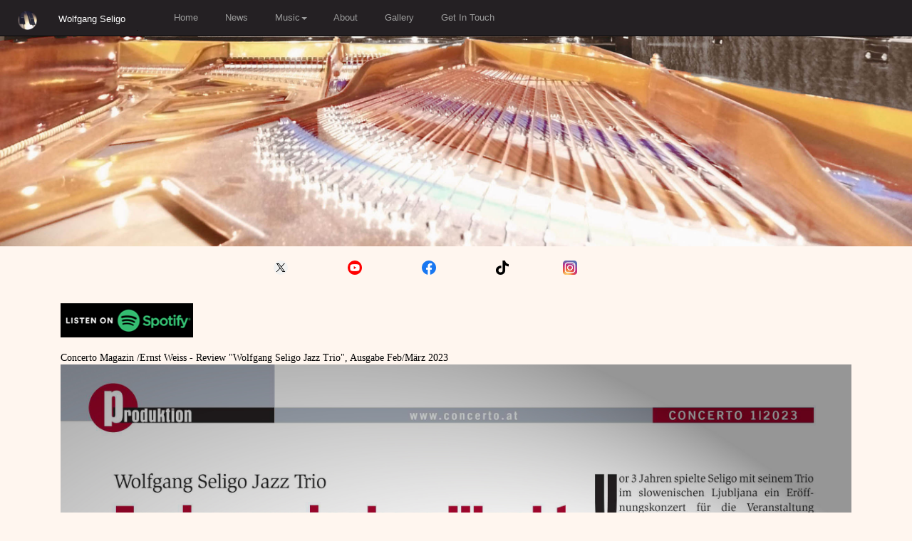

--- FILE ---
content_type: text/html
request_url: https://wolfgangseligo.com/concerto_review_2023.htm
body_size: 4522
content:
<!DOCTYPE HTML>

<!DOCTYPE html PUBLIC "" ""><HTML lang="en"><HEAD><META content="IE=11.0000" 
http-equiv="X-UA-Compatible">
     
<META charset="utf-8">     
<META http-equiv="X-UA-Compatible" content="IE=edge">     

<meta name="viewport" content="target-densitydpi=device-dpi; width=device-width; initial-scale=1.0; maximum-scale=1.0; user-scalable=0;" />
<!-- The above 3 meta tags *must* come first in the head; any other head content must come *after* these tags --> 
    
<META name="author" content="">     <LINK href="../../favicon.ico" rel="icon">   
<TITLE>Wolfgang Seligo - jazz pianist and composer</TITLE>     
  

  
<!-- Bootstrap core CSS -->  

<LINK href="Starter%20Template%20for%20Bootstrap-Dateien/bootstrap.min.css" 
rel="stylesheet">     <!-- Custom styles for this template -->     

   

<!-- Bootstrap CSS bleibt hier leer da NAV mitgeht -->
    

<style>
		body {
			animation: fadeInAnimation ease 2s;
			animation-iteration-count: 1;
			animation-fill-mode: forwards;
		}

		

		@keyframes fadeInAnimation {
			0% {
				opacity: 0;
			}

			100% {
				opacity: 1;
			}
		}
	</style>

    


<!--KEIN RAHMEN BEI CLICK--> 
<style>

 a:active, a:focus {
  outline: 0 !important;
  border: none !important;
  -moz-outline-style: none !important;
}

</style>
   
    
    
    

<style type="text/css">
.auto-style2 {
	padding: 40px 15px;
	text-align: left;
}
.auto-style4 {
	font-family: Verdana;
}
.auto-style7 {
	font-size: 10pt;
}
a {
	color: rgb(207, 142, 46);
}
a:visited {
	color: rgb(207, 142, 46);
}
a:active {
	color: rgb(207, 142, 46);
}
a:hover {
	color: rgb(207, 142, 46);
}
img {
	max-width: 100%;
	height: auto;
}
.auto-style8 {
	border-width: 0;
}
.auto-style9 {
	font-size: x-small;
}


</style>


<!-- NAVBAR ANFANG --> 

 <style>
 
 
        /* Modify the background color */
         
        .navbar-inverse {
            background-color: black;
            font-size:small;
            margin: 0
        }
        
        
    </style>

<style>

@media (max-width: 767px) {
    .navbar {
        overflow: auto;
        max-height: 200vh;
        align-items: flex-start;
    }
}
.auto-style150 {
	vertical-align:top;
	border-width: ;
	margin-left:10px;
}
.auto-style16 {
	font-family: Arial;
}
.auto-style17 {
	padding: 15px;
	height: 50px;
	line-height: 20px;
	float: left;
	color: rgb(255, 255, 255);
}


.auto-style14 {
	color: #FFFFFF;
	font-size: small;
	font-weight: ;
	font-family: Verdana, Geneva, Tahoma, sans-serif;
}


</style>


</HEAD> 
  
<BODY style="color: rgb(0, 0, 0); background-color: #FFF6EF;">
<div class="text-left">
	
	<NAV class="navbar navbar-inverse navbar-static-top" style="background-color: #242023">
<a class="navbar-brand" href="http://wolfgangseligo.com">   
		<img alt="Piano_Wolfgang Seligo" src="pingpiano_leiste.png" class="auto-style150" style="height: 27px" width="27px"></a>
		
	<a class="navbar-brand" href="http://wolfgangseligo.com"> <span class="auto-style14">  
		Wolfgang Seligo</a></span>
	
<DIV class="container">

<DIV class="navbar-header">
<BUTTON class="navbar-toggle collapsed" aria-expanded="false" aria-controls="navbar" type="button" data-toggle="collapse" 
data-target="#navbar">
<SPAN class="sr-only">Toggle navigation</SPAN>             
<SPAN class="icon-bar"></SPAN>
<SPAN class="icon-bar"></SPAN>
<SPAN class="icon-bar"></SPAN>

</BUTTON> 

<DIV class="collapse navbar-collapse" id="navbar"><UL class="nav navbar-nav">
 

   <LI><A href=""></A>.</LI>
  <LI><A href="index.html">&nbsp;&nbsp;Home</A></LI>
  <LI><A href="index.htm">&nbsp;&nbsp;News</A></LI>
  
  <li class="dropdown">
  
          <a href="#" class="dropdown-toggle" data-toggle="dropdown" role="button" aria-expanded="false">&nbsp;&nbsp;Music<span class="caret"></span></a>
          <ul class="dropdown-menu" role="menu">
           <LI><A href="music_samples.htm">&#8801; &nbsp;&nbsp;Music Releases</A></LI> 
           <LI><A href="music_projects.htm"> &#8801; &nbsp;&nbsp;Music Projects</A></LI>
                     <LI><A href="musicnotesheets.htm"> &#8801; &nbsp;&nbsp;Music Composition</A></LI>
           </ul>
  

  
  
  <LI><A href="press.htm">&nbsp;&nbsp;About</A></LI>
  <LI><A href="photos.htm">&nbsp;&nbsp;Gallery</A></LI>
  <LI><A href="contact.htm">&nbsp;&nbsp;Get In Touch</A></LI>
   

   
  
</UL></DIV> 


</NAV>

<!-- NAVBAR ENDE -->
     

 
      </DIV></DIV>
      <center>
      <img alt="Piano_Wolfgang Seligo" src="solopiano_cd_2009/WolfgangSeligo_contact_head.jpg"><span class="auto-style4"><span class="auto-style47"><span class="auto-style7"><br class="auto-style25" />
				</span><span lang="de"><span class="auto-style7">
	  <br><span class="auto-style25">
				<table style="width: 40%; height: 19px;" class="auto-style11">
					<span class="auto-style12">
					<tr>
						<td class="auto-style12">
				</span>
						<span lang="de">
						<span class="auto-style12">
						<a href="http://twitter.com/jazzvienna" target="_blank">
						<img alt="" src="social_icons/social/Twitter_Social_Icon_Circle_Color-150x150.gif" style="height: 20px" width="20" class="auto-style8"></a></span></span></td>
						</span><span class="auto-style9">
						<td class="auto-style12" valign="middle">
						<span class="auto-style12">
						<a href="http://youtube.com/wolfgangseligo" target="_blank">
						<img alt="" src="social_icons/social/youtube_social_circle_red-1-150x150.gif" style="height: 20px" width="20" class="auto-style8"></a></span><span class="auto-style7"></td>
						<td><span lang="de">
						<span class="auto-style37">
						<span class="auto-style12">
						<a href="http://facebook.com/wolfgangseligo" target="_blank">
						<img alt="" src="social_icons/social/f_logo_RGB-Blue_1024-150x150.gif" style="height: 20px" width="20" class="auto-style8"></a></span></span></span><span class="auto-style7"></td>
						<span class="auto-style12">
						<td>
			
				</span>
						<span lang="de"><span class="auto-style25">
						<span class="auto-style12">
						<a href="http://tiktok.com/@wolfgangseligo" target="_blank"> 
						<img alt="" src="social_icons/social/TikTok-Social-Icon-Mono-Black-262x300.gif" style="height: 20px" width="18" class="auto-style8"></a></span></span></span><span class="auto-style7"></td>
						<td><span lang="de">
						<span class="auto-style37">
						<span class="auto-style12">
						<a href="http://instagram.com/wolfgangseligo" target="_blank">
						<img alt="" src="social_icons/social/ig-logo-normal-150x150.gif" style="height: 20px" width="20" class="auto-style8"></a></span></span></span></td>
					</tr>
				</table>
				</span>
				</span>
				</span>
				</span>
				</span></span>
				</span></span></center>
<DIV class="container">
		<DIV class="auto-style2">
			
				<span class="auto-style4">



				<span class="auto-style25">
			
				<span lang="de">
				<a href="https://open.spotify.com/artist/5Mf5DaEkvgGzngYTL2R6Nz" target="_blank">
				<img alt="Listen On Spotify" src="spotify_listen.png" width="186"></a></span></span><br><br>
				<span lang="de"><span class="auto-style10">Concerto Magazin /Ernst Weiss - Review "Wolfgang 
				Seligo Jazz Trio", Ausgabe Feb/März 2023</span></span><span class="auto-style10"><br>



				</span>



				</span>
				<img alt="" src="concertomagazin2023/Concerto2023_Rezension_WolfgangSeligo.jpg">
				<br><br>
				<span class="auto-style12">Wolfgang Seligo Jazz Trio: Fusion zwischen Wucht und Feingefühl
				<br><br>Der ausgezeichnete Pianist Wolfgang Seligo macht sich in der Szene rar. Nach 13
Jahre Pause veröffentlicht er nun als Bandleader einen Tonträger, der mit einer
Fusion aus diversen Stilen imponiert. Dabei ist das alles Zufall.
<br><br>Vor 3 Jahren spielte Seligo mit seinem Trio im slowenischen Ljubljana ein
Eröffnungskonzert für die Veranstaltung „Nachbarschafts- (Sosedski-) Dialog
Österreich- Slovenija“. Die Band legte sich hochprozentig ins Zeug und begeisterte
mit musikalisch-energetischem Potenzial; das Publikum war, wie auf der Live-CD zu
hören ist, begeistert. Im Nachhinein überprüfte man erst die Aufnahmen und
entschloss sich, die 8 Titel auf einem Album zu publizieren. Geplant war dies nicht.
Obwohl Wolfgang Seligo seit Anfang der 90er Jahre durchaus immer wieder mit
musikalischen Projekten auffällt und Dozent für Klavier am „Vienna Music Institute“
(Bereich „Zentrales künstlerisches Hauptfach“) ist, brachte er zuletzt 2009
„Alternative Jazz Piano“ heraus, ein geglücktes Werk am Solo Klavier. Seligo ist ein
Künstler, der sich neben dem Jazz Erfahrungen in vielerlei Stilen angeeignet hat
(Kompositionen für Medien, Soul, World u.m.). Diese Breite an Genres merkt man
erfreulich sehr deutlich an der aktuellen CD. In den 30 Jahren unternahm Wolfgang
Seligo auch immer wieder Konzertreisen rund um die Welt (z.B. Russland, USA,
China, Türkei u.m.), seine Visitenkarte ist durchaus international gefärbt.
<br><br>Mit Dhafer Youssef bei Ziryab
<br>Eine wichtige Station Seligos scheint die 1994 bei Extraplatte erschienene LP „Tarik“
der Gruppe Ziryab zu sein. Im Oktett der World-Band findet man auch Gerhard
Reiter (perc), Toni Burger (v) oder den nun so erfolgreichen Dhafer Youssef (voc,
Oud, perc). Wolfgang Seligos aktuelles Trio besteht neben ihm aus Peter
Strutzenberger (kb) und Heimo Wiederhofer (dr), 2 Kollegen, die äußerst routiniert
und flexibel sind. U.a. spielte der Kindberger Wiederhofer mit Harri Stojka und Karl
Ratzer. Bekannt wurde der Schlagzeuger, als er ab 1987 6 Jahre mit dem Karlheinz
Miklin Trio unterwegs war. Ein wahrer Hans Dampf in allen Gassen ist der 1967 in
Wien geborene Bassist Peter Strutzenberger, der u.a. für Theaterproduktionen
komponiert und ein heiß begehrter Studiomusiker zwischen Klassik und Jazz ist.
Typisch für Wolfgang Seligos Musikstücke ist, dass sehr oft lyrische, ruhige Phasen
durch impulsiv heftige Ausbrüche abgelöst werden. Beispiele dafür: „Theme No1“,
„Romanian Concerts“ oder „Prayer Wheel“. Seligo ist ein brillanter Pianist mit
dynamischer Virtualität. Ernst Weiss
<br><br>CD-TIPP: Wolfgang Seligo Jazz Trio, „Live In Ljubljana“, Alessa Records, Vertrieb:
Sounddesign Austria
<br>WEB-TIPP: wolfgangseligo.com </span>
				
				
				</DIV>
	</DIV>




<!-- /.container --> 
    <!-- Bootstrap core JavaScript
    ================================================== --> 
    <!-- Placed at the end of the document so the pages load faster -->     
<SCRIPT src="Starter%20Template%20for%20Bootstrap-Dateien/jquery.min.js"></SCRIPT>
     
<SCRIPT src="Starter%20Template%20for%20Bootstrap-Dateien/bootstrap.min.js"></SCRIPT>
     <!-- IE10 viewport hack for Surface/desktop Windows 8 bug -->     
<SCRIPT src="Starter%20Template%20for%20Bootstrap-Dateien/ie10-viewport-bug-workaround.js"></SCRIPT>
  
   
 
   
   
   
   
   
   
   
   </BODY>
   
     
   
   </HTML>


--- FILE ---
content_type: text/css
request_url: https://wolfgangseligo.com/Starter%20Template%20for%20Bootstrap-Dateien/bootstrap.min.css
body_size: 216243
content:
@font-face {
	font-family: Glyphicons Halflings;
	src: url(../fonts/glyphicons-halflings-regular.eot?#iefix) format("embedded-opentype"), url(../fonts/glyphicons-halflings-regular.woff2) format("woff2"), url(../fonts/glyphicons-halflings-regular.woff) format("woff"), url(../fonts/glyphicons-halflings-regular.ttf) format("truetype"), url(../fonts/glyphicons-halflings-regular.svg#glyphicons_halflingsregular) format("svg");
}
html {
	font-family: sans-serif; -ms-text-size-adjust: 100%; -webkit-text-size-adjust: 100%;
}
body {
	margin: 0px;
}
article {
	display: block;
}
aside {
	display: block;
}
details {
	display: block;
}
figcaption {
	display: block;
}
figure {
	display: block;
}
footer {
	display: block;
}
header {
	display: block;
}
hgroup {
	display: block;
}
main {
	display: block;
}
menu {
	display: block;
}
nav {
	display: block;
}
section {
	display: block;
}
summary {
	display: block;
}
audio {
	vertical-align: baseline; display: inline-block;
}
canvas {
	vertical-align: baseline; display: inline-block;
}
progress {
	vertical-align: baseline; display: inline-block;
}
video {
	vertical-align: baseline; display: inline-block;
}
audio:not([controls]) {
	height: 0px; display: none;
}
[hidden] {
	display: none;
}
template {
	display: none;
}
a {
	background-color: transparent;
}
a:active {
	outline: 0px;
}
a:hover {
	outline: 0px;
}
abbr[title] {
	border-bottom-color: currentColor; border-bottom-width: 1px; border-bottom-style: dotted;
}
b {
	font-weight: 700;
}
strong {
	font-weight: 700;
}
dfn {
	font-style: italic;
}
h1 {
	margin: 0.67em 0px; font-size: 2em;
}
mark {
	background: rgb(255, 255, 0); color: rgb(0, 0, 0);
}
small {
	font-size: 80%;
}
sub {
	line-height: 0; font-size: 75%; vertical-align: baseline; position: relative;
}
sup {
	line-height: 0; font-size: 75%; vertical-align: baseline; position: relative;
}
sup {
	top: -0.5em;
}
sub {
	bottom: -0.25em;
}
img {
	border: 0px currentColor; border-image: none;
}
svg:not(:root) {
	overflow: hidden;
}
figure {
	margin: 1em 40px;
}
hr {
	height: 0px; box-sizing: content-box; -webkit-box-sizing: content-box; -moz-box-sizing: content-box;
}
pre {
	overflow: auto;
}
code {
	font-family: monospace,monospace; font-size: 1em;
}
kbd {
	font-family: monospace,monospace; font-size: 1em;
}
pre {
	font-family: monospace,monospace; font-size: 1em;
}
samp {
	font-family: monospace,monospace; font-size: 1em;
}
button {
	font: inherit; margin: 0px; color: inherit; font-size-adjust: inherit; font-stretch: inherit;
}
input {
	font: inherit; margin: 0px; color: inherit; font-size-adjust: inherit; font-stretch: inherit;
}
optgroup {
	font: inherit; margin: 0px; color: inherit; font-size-adjust: inherit; font-stretch: inherit;
}
select {
	font: inherit; margin: 0px; color: inherit; font-size-adjust: inherit; font-stretch: inherit;
}
textarea {
	font: inherit; margin: 0px; color: inherit; font-size-adjust: inherit; font-stretch: inherit;
}
button {
	overflow: visible;
}
button {
	text-transform: none;
}
select {
	text-transform: none;
}
button {
	cursor: pointer; -webkit-appearance: button;
}
html input[type=button] {
	cursor: pointer; -webkit-appearance: button;
}
input[type=reset] {
	cursor: pointer; -webkit-appearance: button;
}
input[type=submit] {
	cursor: pointer; -webkit-appearance: button;
}
button[disabled] {
	cursor: default;
}
html input[disabled] {
	cursor: default;
}
input {
	line-height: normal;
}
input[type=checkbox] {
	padding: 0px; box-sizing: border-box; -webkit-box-sizing: border-box; -moz-box-sizing: border-box;
}
input[type=radio] {
	padding: 0px; box-sizing: border-box; -webkit-box-sizing: border-box; -moz-box-sizing: border-box;
}
input[type=search] {
	box-sizing: content-box; -webkit-box-sizing: content-box; -moz-box-sizing: content-box; -webkit-appearance: textfield;
}
fieldset {
	margin: 0px 2px; padding: 0.35em 0.62em 0.75em; border: 1px solid silver; border-image: none;
}
legend {
	padding: 0px; border: 0px currentColor; border-image: none;
}
textarea {
	overflow: auto;
}
optgroup {
	font-weight: 700;
}
table {
	border-collapse: collapse; border-spacing: 0;
}
td {
	padding: 0px;
}
th {
	padding: 0px;
}
@media print
{
* {
	background: 0px 0px !important; color: rgb(0, 0, 0) !important; box-shadow: none !important; text-shadow: none !important; -webkit-box-shadow: none;
}
::after {
	background: 0px 0px !important; color: rgb(0, 0, 0) !important; box-shadow: none !important; text-shadow: none !important; -webkit-box-shadow: none;
}
::before {
	background: 0px 0px !important; color: rgb(0, 0, 0) !important; box-shadow: none !important; text-shadow: none !important; -webkit-box-shadow: none;
}
a {
	text-decoration: underline;
}
a:visited {
	text-decoration: underline;
}
a[href]::after {
	content: " (" attr(href) ")";
}
abbr[title]::after {
	content: " (" attr(title) ")";
}
a[href^='javascript:']::after {
	content: "";
}
a[href^='#']::after {
	content: "";
}
blockquote {
	border: 1px solid rgb(153, 153, 153); border-image: none; page-break-inside: avoid;
}
pre {
	border: 1px solid rgb(153, 153, 153); border-image: none; page-break-inside: avoid;
}
thead {
	display: table-header-group;
}
img {
	page-break-inside: avoid;
}
tr {
	page-break-inside: avoid;
}
img {
	max-width: 100% !important;
}
h2 {
	orphans: 3; widows: 3;
}
h3 {
	orphans: 3; widows: 3;
}
p {
	orphans: 3; widows: 3;
}
h2 {
	page-break-after: avoid;
}
h3 {
	page-break-after: avoid;
}
.navbar {
	display: none;
}
.btn > .caret {
	border-top-color: rgb(0, 0, 0) !important;
}
.dropup > .btn > .caret {
	border-top-color: rgb(0, 0, 0) !important;
}
.label {
	border: 1px solid rgb(0, 0, 0); border-image: none;
}
.table {
	border-collapse: collapse !important;
}
.table td {
	background-color: rgb(255, 255, 255) !important;
}
.table th {
	background-color: rgb(255, 255, 255) !important;
}
.table-bordered td {
	border: 1px solid rgb(221, 221, 221) !important; border-image: none !important;
}
.table-bordered th {
	border: 1px solid rgb(221, 221, 221) !important; border-image: none !important;
}
}
.glyphicon {
	top: 1px; line-height: 1; font-family: "Glyphicons Halflings"; font-style: normal; font-weight: 400; display: inline-block; position: relative; -webkit-font-smoothing: antialiased; -moz-osx-font-smoothing: grayscale;
}
.glyphicon-asterisk::before {
	content: "\2a";
}
.glyphicon-plus::before {
	content: "\2b";
}
.glyphicon-eur::before {
	content: "\20ac";
}
.glyphicon-euro::before {
	content: "\20ac";
}
.glyphicon-minus::before {
	content: "\2212";
}
.glyphicon-cloud::before {
	content: "\2601";
}
.glyphicon-envelope::before {
	content: "\2709";
}
.glyphicon-pencil::before {
	content: "\270f";
}
.glyphicon-glass::before {
	content: "\e001";
}
.glyphicon-music::before {
	content: "\e002";
}
.glyphicon-search::before {
	content: "\e003";
}
.glyphicon-heart::before {
	content: "\e005";
}
.glyphicon-star::before {
	content: "\e006";
}
.glyphicon-star-empty::before {
	content: "\e007";
}
.glyphicon-user::before {
	content: "\e008";
}
.glyphicon-film::before {
	content: "\e009";
}
.glyphicon-th-large::before {
	content: "\e010";
}
.glyphicon-th::before {
	content: "\e011";
}
.glyphicon-th-list::before {
	content: "\e012";
}
.glyphicon-ok::before {
	content: "\e013";
}
.glyphicon-remove::before {
	content: "\e014";
}
.glyphicon-zoom-in::before {
	content: "\e015";
}
.glyphicon-zoom-out::before {
	content: "\e016";
}
.glyphicon-off::before {
	content: "\e017";
}
.glyphicon-signal::before {
	content: "\e018";
}
.glyphicon-cog::before {
	content: "\e019";
}
.glyphicon-trash::before {
	content: "\e020";
}
.glyphicon-home::before {
	content: "\e021";
}
.glyphicon-file::before {
	content: "\e022";
}
.glyphicon-time::before {
	content: "\e023";
}
.glyphicon-road::before {
	content: "\e024";
}
.glyphicon-download-alt::before {
	content: "\e025";
}
.glyphicon-download::before {
	content: "\e026";
}
.glyphicon-upload::before {
	content: "\e027";
}
.glyphicon-inbox::before {
	content: "\e028";
}
.glyphicon-play-circle::before {
	content: "\e029";
}
.glyphicon-repeat::before {
	content: "\e030";
}
.glyphicon-refresh::before {
	content: "\e031";
}
.glyphicon-list-alt::before {
	content: "\e032";
}
.glyphicon-lock::before {
	content: "\e033";
}
.glyphicon-flag::before {
	content: "\e034";
}
.glyphicon-headphones::before {
	content: "\e035";
}
.glyphicon-volume-off::before {
	content: "\e036";
}
.glyphicon-volume-down::before {
	content: "\e037";
}
.glyphicon-volume-up::before {
	content: "\e038";
}
.glyphicon-qrcode::before {
	content: "\e039";
}
.glyphicon-barcode::before {
	content: "\e040";
}
.glyphicon-tag::before {
	content: "\e041";
}
.glyphicon-tags::before {
	content: "\e042";
}
.glyphicon-book::before {
	content: "\e043";
}
.glyphicon-bookmark::before {
	content: "\e044";
}
.glyphicon-print::before {
	content: "\e045";
}
.glyphicon-camera::before {
	content: "\e046";
}
.glyphicon-font::before {
	content: "\e047";
}
.glyphicon-bold::before {
	content: "\e048";
}
.glyphicon-italic::before {
	content: "\e049";
}
.glyphicon-text-height::before {
	content: "\e050";
}
.glyphicon-text-width::before {
	content: "\e051";
}
.glyphicon-align-left::before {
	content: "\e052";
}
.glyphicon-align-center::before {
	content: "\e053";
}
.glyphicon-align-right::before {
	content: "\e054";
}
.glyphicon-align-justify::before {
	content: "\e055";
}
.glyphicon-list::before {
	content: "\e056";
}
.glyphicon-indent-left::before {
	content: "\e057";
}
.glyphicon-indent-right::before {
	content: "\e058";
}
.glyphicon-facetime-video::before {
	content: "\e059";
}
.glyphicon-picture::before {
	content: "\e060";
}
.glyphicon-map-marker::before {
	content: "\e062";
}
.glyphicon-adjust::before {
	content: "\e063";
}
.glyphicon-tint::before {
	content: "\e064";
}
.glyphicon-edit::before {
	content: "\e065";
}
.glyphicon-share::before {
	content: "\e066";
}
.glyphicon-check::before {
	content: "\e067";
}
.glyphicon-move::before {
	content: "\e068";
}
.glyphicon-step-backward::before {
	content: "\e069";
}
.glyphicon-fast-backward::before {
	content: "\e070";
}
.glyphicon-backward::before {
	content: "\e071";
}
.glyphicon-play::before {
	content: "\e072";
}
.glyphicon-pause::before {
	content: "\e073";
}
.glyphicon-stop::before {
	content: "\e074";
}
.glyphicon-forward::before {
	content: "\e075";
}
.glyphicon-fast-forward::before {
	content: "\e076";
}
.glyphicon-step-forward::before {
	content: "\e077";
}
.glyphicon-eject::before {
	content: "\e078";
}
.glyphicon-chevron-left::before {
	content: "\e079";
}
.glyphicon-chevron-right::before {
	content: "\e080";
}
.glyphicon-plus-sign::before {
	content: "\e081";
}
.glyphicon-minus-sign::before {
	content: "\e082";
}
.glyphicon-remove-sign::before {
	content: "\e083";
}
.glyphicon-ok-sign::before {
	content: "\e084";
}
.glyphicon-question-sign::before {
	content: "\e085";
}
.glyphicon-info-sign::before {
	content: "\e086";
}
.glyphicon-screenshot::before {
	content: "\e087";
}
.glyphicon-remove-circle::before {
	content: "\e088";
}
.glyphicon-ok-circle::before {
	content: "\e089";
}
.glyphicon-ban-circle::before {
	content: "\e090";
}
.glyphicon-arrow-left::before {
	content: "\e091";
}
.glyphicon-arrow-right::before {
	content: "\e092";
}
.glyphicon-arrow-up::before {
	content: "\e093";
}
.glyphicon-arrow-down::before {
	content: "\e094";
}
.glyphicon-share-alt::before {
	content: "\e095";
}
.glyphicon-resize-full::before {
	content: "\e096";
}
.glyphicon-resize-small::before {
	content: "\e097";
}
.glyphicon-exclamation-sign::before {
	content: "\e101";
}
.glyphicon-gift::before {
	content: "\e102";
}
.glyphicon-leaf::before {
	content: "\e103";
}
.glyphicon-fire::before {
	content: "\e104";
}
.glyphicon-eye-open::before {
	content: "\e105";
}
.glyphicon-eye-close::before {
	content: "\e106";
}
.glyphicon-warning-sign::before {
	content: "\e107";
}
.glyphicon-plane::before {
	content: "\e108";
}
.glyphicon-calendar::before {
	content: "\e109";
}
.glyphicon-random::before {
	content: "\e110";
}
.glyphicon-comment::before {
	content: "\e111";
}
.glyphicon-magnet::before {
	content: "\e112";
}
.glyphicon-chevron-up::before {
	content: "\e113";
}
.glyphicon-chevron-down::before {
	content: "\e114";
}
.glyphicon-retweet::before {
	content: "\e115";
}
.glyphicon-shopping-cart::before {
	content: "\e116";
}
.glyphicon-folder-close::before {
	content: "\e117";
}
.glyphicon-folder-open::before {
	content: "\e118";
}
.glyphicon-resize-vertical::before {
	content: "\e119";
}
.glyphicon-resize-horizontal::before {
	content: "\e120";
}
.glyphicon-hdd::before {
	content: "\e121";
}
.glyphicon-bullhorn::before {
	content: "\e122";
}
.glyphicon-bell::before {
	content: "\e123";
}
.glyphicon-certificate::before {
	content: "\e124";
}
.glyphicon-thumbs-up::before {
	content: "\e125";
}
.glyphicon-thumbs-down::before {
	content: "\e126";
}
.glyphicon-hand-right::before {
	content: "\e127";
}
.glyphicon-hand-left::before {
	content: "\e128";
}
.glyphicon-hand-up::before {
	content: "\e129";
}
.glyphicon-hand-down::before {
	content: "\e130";
}
.glyphicon-circle-arrow-right::before {
	content: "\e131";
}
.glyphicon-circle-arrow-left::before {
	content: "\e132";
}
.glyphicon-circle-arrow-up::before {
	content: "\e133";
}
.glyphicon-circle-arrow-down::before {
	content: "\e134";
}
.glyphicon-globe::before {
	content: "\e135";
}
.glyphicon-wrench::before {
	content: "\e136";
}
.glyphicon-tasks::before {
	content: "\e137";
}
.glyphicon-filter::before {
	content: "\e138";
}
.glyphicon-briefcase::before {
	content: "\e139";
}
.glyphicon-fullscreen::before {
	content: "\e140";
}
.glyphicon-dashboard::before {
	content: "\e141";
}
.glyphicon-paperclip::before {
	content: "\e142";
}
.glyphicon-heart-empty::before {
	content: "\e143";
}
.glyphicon-link::before {
	content: "\e144";
}
.glyphicon-phone::before {
	content: "\e145";
}
.glyphicon-pushpin::before {
	content: "\e146";
}
.glyphicon-usd::before {
	content: "\e148";
}
.glyphicon-gbp::before {
	content: "\e149";
}
.glyphicon-sort::before {
	content: "\e150";
}
.glyphicon-sort-by-alphabet::before {
	content: "\e151";
}
.glyphicon-sort-by-alphabet-alt::before {
	content: "\e152";
}
.glyphicon-sort-by-order::before {
	content: "\e153";
}
.glyphicon-sort-by-order-alt::before {
	content: "\e154";
}
.glyphicon-sort-by-attributes::before {
	content: "\e155";
}
.glyphicon-sort-by-attributes-alt::before {
	content: "\e156";
}
.glyphicon-unchecked::before {
	content: "\e157";
}
.glyphicon-expand::before {
	content: "\e158";
}
.glyphicon-collapse-down::before {
	content: "\e159";
}
.glyphicon-collapse-up::before {
	content: "\e160";
}
.glyphicon-log-in::before {
	content: "\e161";
}
.glyphicon-flash::before {
	content: "\e162";
}
.glyphicon-log-out::before {
	content: "\e163";
}
.glyphicon-new-window::before {
	content: "\e164";
}
.glyphicon-record::before {
	content: "\e165";
}
.glyphicon-save::before {
	content: "\e166";
}
.glyphicon-open::before {
	content: "\e167";
}
.glyphicon-saved::before {
	content: "\e168";
}
.glyphicon-import::before {
	content: "\e169";
}
.glyphicon-export::before {
	content: "\e170";
}
.glyphicon-send::before {
	content: "\e171";
}
.glyphicon-floppy-disk::before {
	content: "\e172";
}
.glyphicon-floppy-saved::before {
	content: "\e173";
}
.glyphicon-floppy-remove::before {
	content: "\e174";
}
.glyphicon-floppy-save::before {
	content: "\e175";
}
.glyphicon-floppy-open::before {
	content: "\e176";
}
.glyphicon-credit-card::before {
	content: "\e177";
}
.glyphicon-transfer::before {
	content: "\e178";
}
.glyphicon-cutlery::before {
	content: "\e179";
}
.glyphicon-header::before {
	content: "\e180";
}
.glyphicon-compressed::before {
	content: "\e181";
}
.glyphicon-earphone::before {
	content: "\e182";
}
.glyphicon-phone-alt::before {
	content: "\e183";
}
.glyphicon-tower::before {
	content: "\e184";
}
.glyphicon-stats::before {
	content: "\e185";
}
.glyphicon-sd-video::before {
	content: "\e186";
}
.glyphicon-hd-video::before {
	content: "\e187";
}
.glyphicon-subtitles::before {
	content: "\e188";
}
.glyphicon-sound-stereo::before {
	content: "\e189";
}
.glyphicon-sound-dolby::before {
	content: "\e190";
}
.glyphicon-sound-5-1::before {
	content: "\e191";
}
.glyphicon-sound-6-1::before {
	content: "\e192";
}
.glyphicon-sound-7-1::before {
	content: "\e193";
}
.glyphicon-copyright-mark::before {
	content: "\e194";
}
.glyphicon-registration-mark::before {
	content: "\e195";
}
.glyphicon-cloud-download::before {
	content: "\e197";
}
.glyphicon-cloud-upload::before {
	content: "\e198";
}
.glyphicon-tree-conifer::before {
	content: "\e199";
}
.glyphicon-tree-deciduous::before {
	content: "\e200";
}
.glyphicon-cd::before {
	content: "\e201";
}
.glyphicon-save-file::before {
	content: "\e202";
}
.glyphicon-open-file::before {
	content: "\e203";
}
.glyphicon-level-up::before {
	content: "\e204";
}
.glyphicon-copy::before {
	content: "\e205";
}
.glyphicon-paste::before {
	content: "\e206";
}
.glyphicon-alert::before {
	content: "\e209";
}
.glyphicon-equalizer::before {
	content: "\e210";
}
.glyphicon-king::before {
	content: "\e211";
}
.glyphicon-queen::before {
	content: "\e212";
}
.glyphicon-pawn::before {
	content: "\e213";
}
.glyphicon-bishop::before {
	content: "\e214";
}
.glyphicon-knight::before {
	content: "\e215";
}
.glyphicon-baby-formula::before {
	content: "\e216";
}
.glyphicon-tent::before {
	content: "\26fa";
}
.glyphicon-blackboard::before {
	content: "\e218";
}
.glyphicon-bed::before {
	content: "\e219";
}
.glyphicon-apple::before {
	content: "\f8ff";
}
.glyphicon-erase::before {
	content: "\e221";
}
.glyphicon-hourglass::before {
	content: "\231b";
}
.glyphicon-lamp::before {
	content: "\e223";
}
.glyphicon-duplicate::before {
	content: "\e224";
}
.glyphicon-piggy-bank::before {
	content: "\e225";
}
.glyphicon-scissors::before {
	content: "\e226";
}
.glyphicon-bitcoin::before {
	content: "\e227";
}
.glyphicon-btc::before {
	content: "\e227";
}
.glyphicon-xbt::before {
	content: "\e227";
}
.glyphicon-yen::before {
	content: "\00a5";
}
.glyphicon-jpy::before {
	content: "\00a5";
}
.glyphicon-ruble::before {
	content: "\20bd";
}
.glyphicon-rub::before {
	content: "\20bd";
}
.glyphicon-scale::before {
	content: "\e230";
}
.glyphicon-ice-lolly::before {
	content: "\e231";
}
.glyphicon-ice-lolly-tasted::before {
	content: "\e232";
}
.glyphicon-education::before {
	content: "\e233";
}
.glyphicon-option-horizontal::before {
	content: "\e234";
}
.glyphicon-option-vertical::before {
	content: "\e235";
}
.glyphicon-menu-hamburger::before {
	content: "\e236";
}
.glyphicon-modal-window::before {
	content: "\e237";
}
.glyphicon-oil::before {
	content: "\e238";
}
.glyphicon-grain::before {
	content: "\e239";
}
.glyphicon-sunglasses::before {
	content: "\e240";
}
.glyphicon-text-size::before {
	content: "\e241";
}
.glyphicon-text-color::before {
	content: "\e242";
}
.glyphicon-text-background::before {
	content: "\e243";
}
.glyphicon-object-align-top::before {
	content: "\e244";
}
.glyphicon-object-align-bottom::before {
	content: "\e245";
}
.glyphicon-object-align-horizontal::before {
	content: "\e246";
}
.glyphicon-object-align-left::before {
	content: "\e247";
}
.glyphicon-object-align-vertical::before {
	content: "\e248";
}
.glyphicon-object-align-right::before {
	content: "\e249";
}
.glyphicon-triangle-right::before {
	content: "\e250";
}
.glyphicon-triangle-left::before {
	content: "\e251";
}
.glyphicon-triangle-bottom::before {
	content: "\e252";
}
.glyphicon-triangle-top::before {
	content: "\e253";
}
.glyphicon-console::before {
	content: "\e254";
}
.glyphicon-superscript::before {
	content: "\e255";
}
.glyphicon-subscript::before {
	content: "\e256";
}
.glyphicon-menu-left::before {
	content: "\e257";
}
.glyphicon-menu-right::before {
	content: "\e258";
}
.glyphicon-menu-down::before {
	content: "\e259";
}
.glyphicon-menu-up::before {
	content: "\e260";
}
* {
	box-sizing: border-box; -webkit-box-sizing: border-box; -moz-box-sizing: border-box;
}
::after {
	box-sizing: border-box; -webkit-box-sizing: border-box; -moz-box-sizing: border-box;
}
::before {
	box-sizing: border-box; -webkit-box-sizing: border-box; -moz-box-sizing: border-box;
}
html {
	font-size: 10px; -webkit-tap-highlight-color: rgba(0, 0, 0, 0);
}
body {
	color: rgb(51, 51, 51); line-height: 1.4285; font-family: "Helvetica Neue",Helvetica,Arial,sans-serif; font-size: 14px; background-color: rgb(255, 255, 255);
}
button {
	line-height: inherit; font-family: inherit; font-size: inherit;
}
input {
	line-height: inherit; font-family: inherit; font-size: inherit;
}
select {
	line-height: inherit; font-family: inherit; font-size: inherit;
}
textarea {
	line-height: inherit; font-family: inherit; font-size: inherit;
}
a {
	color: rgb(51, 122, 183); text-decoration: none;
}
a:focus {
	color: rgb(35, 82, 124); text-decoration: underline;
}
a:hover {
	color: rgb(35, 82, 124); text-decoration: underline;
}
a:focus {
	outline: dotted thin; outline-offset: -2px;
}
figure {
	margin: 0px;
}
img {
	vertical-align: middle;
}
.carousel-inner > .item > a > img {
	height: auto; display: block; max-width: 100%;
}
.carousel-inner > .item > img {
	height: auto; display: block; max-width: 100%;
}
.img-responsive {
	height: auto; display: block; max-width: 100%;
}
.thumbnail a > img {
	height: auto; display: block; max-width: 100%;
}
.thumbnail > img {
	height: auto; display: block; max-width: 100%;
}
.img-rounded {
	border-radius: 6px;
}
.img-thumbnail {
	padding: 4px; border-radius: 4px; border: 1px solid rgb(221, 221, 221); transition:0.2s ease-in-out; border-image: none; height: auto; line-height: 1.4285; display: inline-block; max-width: 100%; background-color: rgb(255, 255, 255); -webkit-transition: all .2s ease-in-out; -o-transition: all .2s ease-in-out;
}
.img-circle {
	border-radius: 50%;
}
hr {
	border-width: 1px 0px 0px; border-style: solid none none; border-color: rgb(238, 238, 238) currentColor currentColor; border-image: none; margin-top: 20px; margin-bottom: 20px;
}
.sr-only {
	margin: -1px; padding: 0px; border: 0px currentColor; border-image: none; width: 1px; height: 1px; overflow: hidden; position: absolute; clip: rect(0px, 0px, 0px, 0px);
}
.sr-only-focusable:active {
	margin: 0px; width: auto; height: auto; overflow: visible; position: static; clip: auto;
}
.sr-only-focusable:focus {
	margin: 0px; width: auto; height: auto; overflow: visible; position: static; clip: auto;
}
[role=button] {
	cursor: pointer;
}
.h1 {
	color: inherit; line-height: 1.1; font-family: inherit; font-weight: 500;
}
.h2 {
	color: inherit; line-height: 1.1; font-family: inherit; font-weight: 500;
}
.h3 {
	color: inherit; line-height: 1.1; font-family: inherit; font-weight: 500;
}
.h4 {
	color: inherit; line-height: 1.1; font-family: inherit; font-weight: 500;
}
.h5 {
	color: inherit; line-height: 1.1; font-family: inherit; font-weight: 500;
}
.h6 {
	color: inherit; line-height: 1.1; font-family: inherit; font-weight: 500;
}
h1 {
	color: inherit; line-height: 1.1; font-family: inherit; font-weight: 500;
}
h2 {
	color: inherit; line-height: 1.1; font-family: inherit; font-weight: 500;
}
h3 {
	color: inherit; line-height: 1.1; font-family: inherit; font-weight: 500;
}
h4 {
	color: inherit; line-height: 1.1; font-family: inherit; font-weight: 500;
}
h5 {
	color: inherit; line-height: 1.1; font-family: inherit; font-weight: 500;
}
h6 {
	color: inherit; line-height: 1.1; font-family: inherit; font-weight: 500;
}
.h1 .small {
	color: rgb(119, 119, 119); line-height: 1; font-weight: 400;
}
.h1 small {
	color: rgb(119, 119, 119); line-height: 1; font-weight: 400;
}
.h2 .small {
	color: rgb(119, 119, 119); line-height: 1; font-weight: 400;
}
.h2 small {
	color: rgb(119, 119, 119); line-height: 1; font-weight: 400;
}
.h3 .small {
	color: rgb(119, 119, 119); line-height: 1; font-weight: 400;
}
.h3 small {
	color: rgb(119, 119, 119); line-height: 1; font-weight: 400;
}
.h4 .small {
	color: rgb(119, 119, 119); line-height: 1; font-weight: 400;
}
.h4 small {
	color: rgb(119, 119, 119); line-height: 1; font-weight: 400;
}
.h5 .small {
	color: rgb(119, 119, 119); line-height: 1; font-weight: 400;
}
.h5 small {
	color: rgb(119, 119, 119); line-height: 1; font-weight: 400;
}
.h6 .small {
	color: rgb(119, 119, 119); line-height: 1; font-weight: 400;
}
.h6 small {
	color: rgb(119, 119, 119); line-height: 1; font-weight: 400;
}
h1 .small {
	color: rgb(119, 119, 119); line-height: 1; font-weight: 400;
}
h1 small {
	color: rgb(119, 119, 119); line-height: 1; font-weight: 400;
}
h2 .small {
	color: rgb(119, 119, 119); line-height: 1; font-weight: 400;
}
h2 small {
	color: rgb(119, 119, 119); line-height: 1; font-weight: 400;
}
h3 .small {
	color: rgb(119, 119, 119); line-height: 1; font-weight: 400;
}
h3 small {
	color: rgb(119, 119, 119); line-height: 1; font-weight: 400;
}
h4 .small {
	color: rgb(119, 119, 119); line-height: 1; font-weight: 400;
}
h4 small {
	color: rgb(119, 119, 119); line-height: 1; font-weight: 400;
}
h5 .small {
	color: rgb(119, 119, 119); line-height: 1; font-weight: 400;
}
h5 small {
	color: rgb(119, 119, 119); line-height: 1; font-weight: 400;
}
h6 .small {
	color: rgb(119, 119, 119); line-height: 1; font-weight: 400;
}
h6 small {
	color: rgb(119, 119, 119); line-height: 1; font-weight: 400;
}
.h1 {
	margin-top: 20px; margin-bottom: 10px;
}
.h2 {
	margin-top: 20px; margin-bottom: 10px;
}
.h3 {
	margin-top: 20px; margin-bottom: 10px;
}
h1 {
	margin-top: 20px; margin-bottom: 10px;
}
h2 {
	margin-top: 20px; margin-bottom: 10px;
}
h3 {
	margin-top: 20px; margin-bottom: 10px;
}
.h1 .small {
	font-size: 65%;
}
.h1 small {
	font-size: 65%;
}
.h2 .small {
	font-size: 65%;
}
.h2 small {
	font-size: 65%;
}
.h3 .small {
	font-size: 65%;
}
.h3 small {
	font-size: 65%;
}
h1 .small {
	font-size: 65%;
}
h1 small {
	font-size: 65%;
}
h2 .small {
	font-size: 65%;
}
h2 small {
	font-size: 65%;
}
h3 .small {
	font-size: 65%;
}
h3 small {
	font-size: 65%;
}
.h4 {
	margin-top: 10px; margin-bottom: 10px;
}
.h5 {
	margin-top: 10px; margin-bottom: 10px;
}
.h6 {
	margin-top: 10px; margin-bottom: 10px;
}
h4 {
	margin-top: 10px; margin-bottom: 10px;
}
h5 {
	margin-top: 10px; margin-bottom: 10px;
}
h6 {
	margin-top: 10px; margin-bottom: 10px;
}
.h4 .small {
	font-size: 75%;
}
.h4 small {
	font-size: 75%;
}
.h5 .small {
	font-size: 75%;
}
.h5 small {
	font-size: 75%;
}
.h6 .small {
	font-size: 75%;
}
.h6 small {
	font-size: 75%;
}
h4 .small {
	font-size: 75%;
}
h4 small {
	font-size: 75%;
}
h5 .small {
	font-size: 75%;
}
h5 small {
	font-size: 75%;
}
h6 .small {
	font-size: 75%;
}
h6 small {
	font-size: 75%;
}
.h1 {
	font-size: 36px;
}
h1 {
	font-size: 36px;
}
.h2 {
	font-size: 30px;
}
h2 {
	font-size: 30px;
}
.h3 {
	font-size: 24px;
}
h3 {
	font-size: 24px;
}
.h4 {
	font-size: 18px;
}
h4 {
	font-size: 18px;
}
.h5 {
	font-size: 14px;
}
h5 {
	font-size: 14px;
}
.h6 {
	font-size: 12px;
}
h6 {
	font-size: 12px;
}
p {
	margin: 0px 0px 10px;
}
.lead {
	line-height: 1.4; font-size: 16px; font-weight: 300; margin-bottom: 20px;
}
@media all and (min-width:768px)
{
.lead {
	font-size: 21px;
}
}
.small {
	font-size: 85%;
}
small {
	font-size: 85%;
}
.mark {
	padding: 0.2em; background-color: rgb(252, 248, 227);
}
mark {
	padding: 0.2em; background-color: rgb(252, 248, 227);
}
.text-left {
	text-align: left;
}
.text-right {
	text-align: right;
}
.text-center {
	text-align: center;
}
.text-justify {
	text-align: justify;
}
.text-nowrap {
	white-space: nowrap;
}
.text-lowercase {
	text-transform: lowercase;
}
.text-uppercase {
	text-transform: uppercase;
}
.text-capitalize {
	text-transform: capitalize;
}
.text-muted {
	color: rgb(119, 119, 119);
}
.text-primary {
	color: rgb(51, 122, 183);
}
a.text-primary:focus {
	color: rgb(40, 96, 144);
}
a.text-primary:hover {
	color: rgb(40, 96, 144);
}
.text-success {
	color: rgb(60, 118, 61);
}
a.text-success:focus {
	color: rgb(43, 84, 44);
}
a.text-success:hover {
	color: rgb(43, 84, 44);
}
.text-info {
	color: rgb(49, 112, 143);
}
a.text-info:focus {
	color: rgb(36, 82, 105);
}
a.text-info:hover {
	color: rgb(36, 82, 105);
}
.text-warning {
	color: rgb(138, 109, 59);
}
a.text-warning:focus {
	color: rgb(102, 81, 44);
}
a.text-warning:hover {
	color: rgb(102, 81, 44);
}
.text-danger {
	color: rgb(169, 68, 66);
}
a.text-danger:focus {
	color: rgb(132, 53, 52);
}
a.text-danger:hover {
	color: rgb(132, 53, 52);
}
.bg-primary {
	color: rgb(255, 255, 255); background-color: rgb(51, 122, 183);
}
a.bg-primary:focus {
	background-color: rgb(40, 96, 144);
}
a.bg-primary:hover {
	background-color: rgb(40, 96, 144);
}
.bg-success {
	background-color: rgb(223, 240, 216);
}
a.bg-success:focus {
	background-color: rgb(193, 226, 179);
}
a.bg-success:hover {
	background-color: rgb(193, 226, 179);
}
.bg-info {
	background-color: rgb(217, 237, 247);
}
a.bg-info:focus {
	background-color: rgb(175, 217, 238);
}
a.bg-info:hover {
	background-color: rgb(175, 217, 238);
}
.bg-warning {
	background-color: rgb(252, 248, 227);
}
a.bg-warning:focus {
	background-color: rgb(247, 236, 181);
}
a.bg-warning:hover {
	background-color: rgb(247, 236, 181);
}
.bg-danger {
	background-color: rgb(242, 222, 222);
}
a.bg-danger:focus {
	background-color: rgb(228, 185, 185);
}
a.bg-danger:hover {
	background-color: rgb(228, 185, 185);
}
.page-header {
	margin: 40px 0px 20px; padding-bottom: 9px; border-bottom-color: rgb(238, 238, 238); border-bottom-width: 1px; border-bottom-style: solid;
}
ol {
	margin-top: 0px; margin-bottom: 10px;
}
ul {
	margin-top: 0px; margin-bottom: 10px;
}
ol ol {
	margin-bottom: 0px;
}
ol ul {
	margin-bottom: 0px;
}
ul ol {
	margin-bottom: 0px;
}
ul ul {
	margin-bottom: 0px;
}
.list-unstyled {
	list-style: none; padding-left: 0px;
}
.list-inline {
	list-style: none; padding-left: 0px; margin-left: -5px;
}
.list-inline > li {
	padding-right: 5px; padding-left: 5px; display: inline-block;
}
dl {
	margin-top: 0px; margin-bottom: 20px;
}
dd {
	line-height: 1.4285;
}
dt {
	line-height: 1.4285;
}
dt {
	font-weight: 700;
}
dd {
	margin-left: 0px;
}
@media all and (min-width:768px)
{
.dl-horizontal dt {
	width: 160px; text-align: right; overflow: hidden; clear: left; float: left; white-space: nowrap; -ms-text-overflow: ellipsis;
}
.dl-horizontal dd {
	margin-left: 180px;
}
}
abbr[data-original-title] {
	border-bottom-color: rgb(119, 119, 119); border-bottom-width: 1px; border-bottom-style: dotted; cursor: help;
}
abbr[title] {
	border-bottom-color: rgb(119, 119, 119); border-bottom-width: 1px; border-bottom-style: dotted; cursor: help;
}
.initialism {
	text-transform: uppercase; font-size: 90%;
}
blockquote {
	margin: 0px 0px 20px; padding: 10px 20px; font-size: 17.5px; border-left-color: rgb(238, 238, 238); border-left-width: 5px; border-left-style: solid;
}
blockquote ol:last-child {
	margin-bottom: 0px;
}
blockquote p:last-child {
	margin-bottom: 0px;
}
blockquote ul:last-child {
	margin-bottom: 0px;
}
blockquote .small {
	color: rgb(119, 119, 119); line-height: 1.4285; font-size: 80%; display: block;
}
blockquote footer {
	color: rgb(119, 119, 119); line-height: 1.4285; font-size: 80%; display: block;
}
blockquote small {
	color: rgb(119, 119, 119); line-height: 1.4285; font-size: 80%; display: block;
}
blockquote .small::before {
	content: "\2014 \00A0";
}
blockquote footer::before {
	content: "\2014 \00A0";
}
blockquote small::before {
	content: "\2014 \00A0";
}
.blockquote-reverse {
	text-align: right; padding-right: 15px; padding-left: 0px; border-right-color: rgb(238, 238, 238); border-left-color: currentColor; border-right-width: 5px; border-left-width: 0px; border-right-style: solid; border-left-style: none;
}
blockquote.pull-right {
	text-align: right; padding-right: 15px; padding-left: 0px; border-right-color: rgb(238, 238, 238); border-left-color: currentColor; border-right-width: 5px; border-left-width: 0px; border-right-style: solid; border-left-style: none;
}
.blockquote-reverse .small::before {
	content: "";
}
.blockquote-reverse footer::before {
	content: "";
}
.blockquote-reverse small::before {
	content: "";
}
blockquote.pull-right .small::before {
	content: "";
}
blockquote.pull-right footer::before {
	content: "";
}
blockquote.pull-right small::before {
	content: "";
}
.blockquote-reverse .small::after {
	content: "\00A0 \2014";
}
.blockquote-reverse footer::after {
	content: "\00A0 \2014";
}
.blockquote-reverse small::after {
	content: "\00A0 \2014";
}
blockquote.pull-right .small::after {
	content: "\00A0 \2014";
}
blockquote.pull-right footer::after {
	content: "\00A0 \2014";
}
blockquote.pull-right small::after {
	content: "\00A0 \2014";
}
address {
	line-height: 1.4285; font-style: normal; margin-bottom: 20px;
}
code {
	font-family: Menlo,Monaco,Consolas,"Courier New",monospace;
}
kbd {
	font-family: Menlo,Monaco,Consolas,"Courier New",monospace;
}
pre {
	font-family: Menlo,Monaco,Consolas,"Courier New",monospace;
}
samp {
	font-family: Menlo,Monaco,Consolas,"Courier New",monospace;
}
code {
	padding: 2px 4px; border-radius: 4px; color: rgb(199, 37, 78); font-size: 90%; background-color: rgb(249, 242, 244);
}
kbd {
	padding: 2px 4px; border-radius: 3px; color: rgb(255, 255, 255); font-size: 90%; box-shadow: inset 0px -1px 0px rgba(0,0,0,0.25); background-color: rgb(51, 51, 51); -webkit-box-shadow: inset 0 -1px 0 rgba(0, 0, 0, .25);
}
kbd kbd {
	padding: 0px; font-size: 100%; font-weight: 700; box-shadow: none; -webkit-box-shadow: none;
}
pre {
	margin: 0px 0px 10px; padding: 9.5px; border-radius: 4px; border: 1px solid rgb(204, 204, 204); border-image: none; color: rgb(51, 51, 51); line-height: 1.4285; font-size: 13px; display: block; -ms-word-break: break-all; -ms-word-wrap: break-word; background-color: rgb(245, 245, 245);
}
pre code {
	padding: 0px; border-radius: 0px; color: inherit; font-size: inherit; white-space: pre-wrap; background-color: transparent;
}
.pre-scrollable {
	-ms-overflow-y: scroll; max-height: 340px;
}
.container {
	padding-right: 15px; padding-left: 15px; margin-right: auto; margin-left: auto;
}
@media all and (min-width:768px)
{
.container {
	width: 750px;
}
}
@media all and (min-width:992px)
{
.container {
	width: 970px;
}
}
@media all and (min-width:1200px)
{
.container {
	width: 1170px;
}
}
.container-fluid {
	padding-right: 15px; padding-left: 15px; margin-right: auto; margin-left: auto;
}
.row {
	margin-right: -15px; margin-left: -15px;
}
.col-lg-1 {
	padding-right: 15px; padding-left: 15px; position: relative; min-height: 1px;
}
.col-lg-10 {
	padding-right: 15px; padding-left: 15px; position: relative; min-height: 1px;
}
.col-lg-11 {
	padding-right: 15px; padding-left: 15px; position: relative; min-height: 1px;
}
.col-lg-12 {
	padding-right: 15px; padding-left: 15px; position: relative; min-height: 1px;
}
.col-lg-2 {
	padding-right: 15px; padding-left: 15px; position: relative; min-height: 1px;
}
.col-lg-3 {
	padding-right: 15px; padding-left: 15px; position: relative; min-height: 1px;
}
.col-lg-4 {
	padding-right: 15px; padding-left: 15px; position: relative; min-height: 1px;
}
.col-lg-5 {
	padding-right: 15px; padding-left: 15px; position: relative; min-height: 1px;
}
.col-lg-6 {
	padding-right: 15px; padding-left: 15px; position: relative; min-height: 1px;
}
.col-lg-7 {
	padding-right: 15px; padding-left: 15px; position: relative; min-height: 1px;
}
.col-lg-8 {
	padding-right: 15px; padding-left: 15px; position: relative; min-height: 1px;
}
.col-lg-9 {
	padding-right: 15px; padding-left: 15px; position: relative; min-height: 1px;
}
.col-md-1 {
	padding-right: 15px; padding-left: 15px; position: relative; min-height: 1px;
}
.col-md-10 {
	padding-right: 15px; padding-left: 15px; position: relative; min-height: 1px;
}
.col-md-11 {
	padding-right: 15px; padding-left: 15px; position: relative; min-height: 1px;
}
.col-md-12 {
	padding-right: 15px; padding-left: 15px; position: relative; min-height: 1px;
}
.col-md-2 {
	padding-right: 15px; padding-left: 15px; position: relative; min-height: 1px;
}
.col-md-3 {
	padding-right: 15px; padding-left: 15px; position: relative; min-height: 1px;
}
.col-md-4 {
	padding-right: 15px; padding-left: 15px; position: relative; min-height: 1px;
}
.col-md-5 {
	padding-right: 15px; padding-left: 15px; position: relative; min-height: 1px;
}
.col-md-6 {
	padding-right: 15px; padding-left: 15px; position: relative; min-height: 1px;
}
.col-md-7 {
	padding-right: 15px; padding-left: 15px; position: relative; min-height: 1px;
}
.col-md-8 {
	padding-right: 15px; padding-left: 15px; position: relative; min-height: 1px;
}
.col-md-9 {
	padding-right: 15px; padding-left: 15px; position: relative; min-height: 1px;
}
.col-sm-1 {
	padding-right: 15px; padding-left: 15px; position: relative; min-height: 1px;
}
.col-sm-10 {
	padding-right: 15px; padding-left: 15px; position: relative; min-height: 1px;
}
.col-sm-11 {
	padding-right: 15px; padding-left: 15px; position: relative; min-height: 1px;
}
.col-sm-12 {
	padding-right: 15px; padding-left: 15px; position: relative; min-height: 1px;
}
.col-sm-2 {
	padding-right: 15px; padding-left: 15px; position: relative; min-height: 1px;
}
.col-sm-3 {
	padding-right: 15px; padding-left: 15px; position: relative; min-height: 1px;
}
.col-sm-4 {
	padding-right: 15px; padding-left: 15px; position: relative; min-height: 1px;
}
.col-sm-5 {
	padding-right: 15px; padding-left: 15px; position: relative; min-height: 1px;
}
.col-sm-6 {
	padding-right: 15px; padding-left: 15px; position: relative; min-height: 1px;
}
.col-sm-7 {
	padding-right: 15px; padding-left: 15px; position: relative; min-height: 1px;
}
.col-sm-8 {
	padding-right: 15px; padding-left: 15px; position: relative; min-height: 1px;
}
.col-sm-9 {
	padding-right: 15px; padding-left: 15px; position: relative; min-height: 1px;
}
.col-xs-1 {
	padding-right: 15px; padding-left: 15px; position: relative; min-height: 1px;
}
.col-xs-10 {
	padding-right: 15px; padding-left: 15px; position: relative; min-height: 1px;
}
.col-xs-11 {
	padding-right: 15px; padding-left: 15px; position: relative; min-height: 1px;
}
.col-xs-12 {
	padding-right: 15px; padding-left: 15px; position: relative; min-height: 1px;
}
.col-xs-2 {
	padding-right: 15px; padding-left: 15px; position: relative; min-height: 1px;
}
.col-xs-3 {
	padding-right: 15px; padding-left: 15px; position: relative; min-height: 1px;
}
.col-xs-4 {
	padding-right: 15px; padding-left: 15px; position: relative; min-height: 1px;
}
.col-xs-5 {
	padding-right: 15px; padding-left: 15px; position: relative; min-height: 1px;
}
.col-xs-6 {
	padding-right: 15px; padding-left: 15px; position: relative; min-height: 1px;
}
.col-xs-7 {
	padding-right: 15px; padding-left: 15px; position: relative; min-height: 1px;
}
.col-xs-8 {
	padding-right: 15px; padding-left: 15px; position: relative; min-height: 1px;
}
.col-xs-9 {
	padding-right: 15px; padding-left: 15px; position: relative; min-height: 1px;
}
.col-xs-1 {
	float: left;
}
.col-xs-10 {
	float: left;
}
.col-xs-11 {
	float: left;
}
.col-xs-12 {
	float: left;
}
.col-xs-2 {
	float: left;
}
.col-xs-3 {
	float: left;
}
.col-xs-4 {
	float: left;
}
.col-xs-5 {
	float: left;
}
.col-xs-6 {
	float: left;
}
.col-xs-7 {
	float: left;
}
.col-xs-8 {
	float: left;
}
.col-xs-9 {
	float: left;
}
.col-xs-12 {
	width: 100%;
}
.col-xs-11 {
	width: 91.66%;
}
.col-xs-10 {
	width: 83.33%;
}
.col-xs-9 {
	width: 75%;
}
.col-xs-8 {
	width: 66.66%;
}
.col-xs-7 {
	width: 58.33%;
}
.col-xs-6 {
	width: 50%;
}
.col-xs-5 {
	width: 41.66%;
}
.col-xs-4 {
	width: 33.33%;
}
.col-xs-3 {
	width: 25%;
}
.col-xs-2 {
	width: 16.66%;
}
.col-xs-1 {
	width: 8.33%;
}
.col-xs-pull-12 {
	right: 100%;
}
.col-xs-pull-11 {
	right: 91.66%;
}
.col-xs-pull-10 {
	right: 83.33%;
}
.col-xs-pull-9 {
	right: 75%;
}
.col-xs-pull-8 {
	right: 66.66%;
}
.col-xs-pull-7 {
	right: 58.33%;
}
.col-xs-pull-6 {
	right: 50%;
}
.col-xs-pull-5 {
	right: 41.66%;
}
.col-xs-pull-4 {
	right: 33.33%;
}
.col-xs-pull-3 {
	right: 25%;
}
.col-xs-pull-2 {
	right: 16.66%;
}
.col-xs-pull-1 {
	right: 8.33%;
}
.col-xs-pull-0 {
	right: auto;
}
.col-xs-push-12 {
	left: 100%;
}
.col-xs-push-11 {
	left: 91.66%;
}
.col-xs-push-10 {
	left: 83.33%;
}
.col-xs-push-9 {
	left: 75%;
}
.col-xs-push-8 {
	left: 66.66%;
}
.col-xs-push-7 {
	left: 58.33%;
}
.col-xs-push-6 {
	left: 50%;
}
.col-xs-push-5 {
	left: 41.66%;
}
.col-xs-push-4 {
	left: 33.33%;
}
.col-xs-push-3 {
	left: 25%;
}
.col-xs-push-2 {
	left: 16.66%;
}
.col-xs-push-1 {
	left: 8.33%;
}
.col-xs-push-0 {
	left: auto;
}
.col-xs-offset-12 {
	margin-left: 100%;
}
.col-xs-offset-11 {
	margin-left: 91.66%;
}
.col-xs-offset-10 {
	margin-left: 83.33%;
}
.col-xs-offset-9 {
	margin-left: 75%;
}
.col-xs-offset-8 {
	margin-left: 66.66%;
}
.col-xs-offset-7 {
	margin-left: 58.33%;
}
.col-xs-offset-6 {
	margin-left: 50%;
}
.col-xs-offset-5 {
	margin-left: 41.66%;
}
.col-xs-offset-4 {
	margin-left: 33.33%;
}
.col-xs-offset-3 {
	margin-left: 25%;
}
.col-xs-offset-2 {
	margin-left: 16.66%;
}
.col-xs-offset-1 {
	margin-left: 8.33%;
}
.col-xs-offset-0 {
	margin-left: 0px;
}
@media all and (min-width:768px)
{
.col-sm-1 {
	float: left;
}
.col-sm-10 {
	float: left;
}
.col-sm-11 {
	float: left;
}
.col-sm-12 {
	float: left;
}
.col-sm-2 {
	float: left;
}
.col-sm-3 {
	float: left;
}
.col-sm-4 {
	float: left;
}
.col-sm-5 {
	float: left;
}
.col-sm-6 {
	float: left;
}
.col-sm-7 {
	float: left;
}
.col-sm-8 {
	float: left;
}
.col-sm-9 {
	float: left;
}
.col-sm-12 {
	width: 100%;
}
.col-sm-11 {
	width: 91.66%;
}
.col-sm-10 {
	width: 83.33%;
}
.col-sm-9 {
	width: 75%;
}
.col-sm-8 {
	width: 66.66%;
}
.col-sm-7 {
	width: 58.33%;
}
.col-sm-6 {
	width: 50%;
}
.col-sm-5 {
	width: 41.66%;
}
.col-sm-4 {
	width: 33.33%;
}
.col-sm-3 {
	width: 25%;
}
.col-sm-2 {
	width: 16.66%;
}
.col-sm-1 {
	width: 8.33%;
}
.col-sm-pull-12 {
	right: 100%;
}
.col-sm-pull-11 {
	right: 91.66%;
}
.col-sm-pull-10 {
	right: 83.33%;
}
.col-sm-pull-9 {
	right: 75%;
}
.col-sm-pull-8 {
	right: 66.66%;
}
.col-sm-pull-7 {
	right: 58.33%;
}
.col-sm-pull-6 {
	right: 50%;
}
.col-sm-pull-5 {
	right: 41.66%;
}
.col-sm-pull-4 {
	right: 33.33%;
}
.col-sm-pull-3 {
	right: 25%;
}
.col-sm-pull-2 {
	right: 16.66%;
}
.col-sm-pull-1 {
	right: 8.33%;
}
.col-sm-pull-0 {
	right: auto;
}
.col-sm-push-12 {
	left: 100%;
}
.col-sm-push-11 {
	left: 91.66%;
}
.col-sm-push-10 {
	left: 83.33%;
}
.col-sm-push-9 {
	left: 75%;
}
.col-sm-push-8 {
	left: 66.66%;
}
.col-sm-push-7 {
	left: 58.33%;
}
.col-sm-push-6 {
	left: 50%;
}
.col-sm-push-5 {
	left: 41.66%;
}
.col-sm-push-4 {
	left: 33.33%;
}
.col-sm-push-3 {
	left: 25%;
}
.col-sm-push-2 {
	left: 16.66%;
}
.col-sm-push-1 {
	left: 8.33%;
}
.col-sm-push-0 {
	left: auto;
}
.col-sm-offset-12 {
	margin-left: 100%;
}
.col-sm-offset-11 {
	margin-left: 91.66%;
}
.col-sm-offset-10 {
	margin-left: 83.33%;
}
.col-sm-offset-9 {
	margin-left: 75%;
}
.col-sm-offset-8 {
	margin-left: 66.66%;
}
.col-sm-offset-7 {
	margin-left: 58.33%;
}
.col-sm-offset-6 {
	margin-left: 50%;
}
.col-sm-offset-5 {
	margin-left: 41.66%;
}
.col-sm-offset-4 {
	margin-left: 33.33%;
}
.col-sm-offset-3 {
	margin-left: 25%;
}
.col-sm-offset-2 {
	margin-left: 16.66%;
}
.col-sm-offset-1 {
	margin-left: 8.33%;
}
.col-sm-offset-0 {
	margin-left: 0px;
}
}
@media all and (min-width:992px)
{
.col-md-1 {
	float: left;
}
.col-md-10 {
	float: left;
}
.col-md-11 {
	float: left;
}
.col-md-12 {
	float: left;
}
.col-md-2 {
	float: left;
}
.col-md-3 {
	float: left;
}
.col-md-4 {
	float: left;
}
.col-md-5 {
	float: left;
}
.col-md-6 {
	float: left;
}
.col-md-7 {
	float: left;
}
.col-md-8 {
	float: left;
}
.col-md-9 {
	float: left;
}
.col-md-12 {
	width: 100%;
}
.col-md-11 {
	width: 91.66%;
}
.col-md-10 {
	width: 83.33%;
}
.col-md-9 {
	width: 75%;
}
.col-md-8 {
	width: 66.66%;
}
.col-md-7 {
	width: 58.33%;
}
.col-md-6 {
	width: 50%;
}
.col-md-5 {
	width: 41.66%;
}
.col-md-4 {
	width: 33.33%;
}
.col-md-3 {
	width: 25%;
}
.col-md-2 {
	width: 16.66%;
}
.col-md-1 {
	width: 8.33%;
}
.col-md-pull-12 {
	right: 100%;
}
.col-md-pull-11 {
	right: 91.66%;
}
.col-md-pull-10 {
	right: 83.33%;
}
.col-md-pull-9 {
	right: 75%;
}
.col-md-pull-8 {
	right: 66.66%;
}
.col-md-pull-7 {
	right: 58.33%;
}
.col-md-pull-6 {
	right: 50%;
}
.col-md-pull-5 {
	right: 41.66%;
}
.col-md-pull-4 {
	right: 33.33%;
}
.col-md-pull-3 {
	right: 25%;
}
.col-md-pull-2 {
	right: 16.66%;
}
.col-md-pull-1 {
	right: 8.33%;
}
.col-md-pull-0 {
	right: auto;
}
.col-md-push-12 {
	left: 100%;
}
.col-md-push-11 {
	left: 91.66%;
}
.col-md-push-10 {
	left: 83.33%;
}
.col-md-push-9 {
	left: 75%;
}
.col-md-push-8 {
	left: 66.66%;
}
.col-md-push-7 {
	left: 58.33%;
}
.col-md-push-6 {
	left: 50%;
}
.col-md-push-5 {
	left: 41.66%;
}
.col-md-push-4 {
	left: 33.33%;
}
.col-md-push-3 {
	left: 25%;
}
.col-md-push-2 {
	left: 16.66%;
}
.col-md-push-1 {
	left: 8.33%;
}
.col-md-push-0 {
	left: auto;
}
.col-md-offset-12 {
	margin-left: 100%;
}
.col-md-offset-11 {
	margin-left: 91.66%;
}
.col-md-offset-10 {
	margin-left: 83.33%;
}
.col-md-offset-9 {
	margin-left: 75%;
}
.col-md-offset-8 {
	margin-left: 66.66%;
}
.col-md-offset-7 {
	margin-left: 58.33%;
}
.col-md-offset-6 {
	margin-left: 50%;
}
.col-md-offset-5 {
	margin-left: 41.66%;
}
.col-md-offset-4 {
	margin-left: 33.33%;
}
.col-md-offset-3 {
	margin-left: 25%;
}
.col-md-offset-2 {
	margin-left: 16.66%;
}
.col-md-offset-1 {
	margin-left: 8.33%;
}
.col-md-offset-0 {
	margin-left: 0px;
}
}
@media all and (min-width:1200px)
{
.col-lg-1 {
	float: left;
}
.col-lg-10 {
	float: left;
}
.col-lg-11 {
	float: left;
}
.col-lg-12 {
	float: left;
}
.col-lg-2 {
	float: left;
}
.col-lg-3 {
	float: left;
}
.col-lg-4 {
	float: left;
}
.col-lg-5 {
	float: left;
}
.col-lg-6 {
	float: left;
}
.col-lg-7 {
	float: left;
}
.col-lg-8 {
	float: left;
}
.col-lg-9 {
	float: left;
}
.col-lg-12 {
	width: 100%;
}
.col-lg-11 {
	width: 91.66%;
}
.col-lg-10 {
	width: 83.33%;
}
.col-lg-9 {
	width: 75%;
}
.col-lg-8 {
	width: 66.66%;
}
.col-lg-7 {
	width: 58.33%;
}
.col-lg-6 {
	width: 50%;
}
.col-lg-5 {
	width: 41.66%;
}
.col-lg-4 {
	width: 33.33%;
}
.col-lg-3 {
	width: 25%;
}
.col-lg-2 {
	width: 16.66%;
}
.col-lg-1 {
	width: 8.33%;
}
.col-lg-pull-12 {
	right: 100%;
}
.col-lg-pull-11 {
	right: 91.66%;
}
.col-lg-pull-10 {
	right: 83.33%;
}
.col-lg-pull-9 {
	right: 75%;
}
.col-lg-pull-8 {
	right: 66.66%;
}
.col-lg-pull-7 {
	right: 58.33%;
}
.col-lg-pull-6 {
	right: 50%;
}
.col-lg-pull-5 {
	right: 41.66%;
}
.col-lg-pull-4 {
	right: 33.33%;
}
.col-lg-pull-3 {
	right: 25%;
}
.col-lg-pull-2 {
	right: 16.66%;
}
.col-lg-pull-1 {
	right: 8.33%;
}
.col-lg-pull-0 {
	right: auto;
}
.col-lg-push-12 {
	left: 100%;
}
.col-lg-push-11 {
	left: 91.66%;
}
.col-lg-push-10 {
	left: 83.33%;
}
.col-lg-push-9 {
	left: 75%;
}
.col-lg-push-8 {
	left: 66.66%;
}
.col-lg-push-7 {
	left: 58.33%;
}
.col-lg-push-6 {
	left: 50%;
}
.col-lg-push-5 {
	left: 41.66%;
}
.col-lg-push-4 {
	left: 33.33%;
}
.col-lg-push-3 {
	left: 25%;
}
.col-lg-push-2 {
	left: 16.66%;
}
.col-lg-push-1 {
	left: 8.33%;
}
.col-lg-push-0 {
	left: auto;
}
.col-lg-offset-12 {
	margin-left: 100%;
}
.col-lg-offset-11 {
	margin-left: 91.66%;
}
.col-lg-offset-10 {
	margin-left: 83.33%;
}
.col-lg-offset-9 {
	margin-left: 75%;
}
.col-lg-offset-8 {
	margin-left: 66.66%;
}
.col-lg-offset-7 {
	margin-left: 58.33%;
}
.col-lg-offset-6 {
	margin-left: 50%;
}
.col-lg-offset-5 {
	margin-left: 41.66%;
}
.col-lg-offset-4 {
	margin-left: 33.33%;
}
.col-lg-offset-3 {
	margin-left: 25%;
}
.col-lg-offset-2 {
	margin-left: 16.66%;
}
.col-lg-offset-1 {
	margin-left: 8.33%;
}
.col-lg-offset-0 {
	margin-left: 0px;
}
}
table {
	background-color: transparent;
}
caption {
	text-align: left; color: rgb(119, 119, 119); padding-top: 8px; padding-bottom: 8px;
}
th {
	text-align: left;
}
.table {
	width: 100%; margin-bottom: 20px; max-width: 100%;
}
.table > tbody > tr > td {
	padding: 8px; line-height: 1.4285; vertical-align: top; border-top-color: rgb(221, 221, 221); border-top-width: 1px; border-top-style: solid;
}
.table > tbody > tr > th {
	padding: 8px; line-height: 1.4285; vertical-align: top; border-top-color: rgb(221, 221, 221); border-top-width: 1px; border-top-style: solid;
}
.table > tfoot > tr > td {
	padding: 8px; line-height: 1.4285; vertical-align: top; border-top-color: rgb(221, 221, 221); border-top-width: 1px; border-top-style: solid;
}
.table > tfoot > tr > th {
	padding: 8px; line-height: 1.4285; vertical-align: top; border-top-color: rgb(221, 221, 221); border-top-width: 1px; border-top-style: solid;
}
.table > thead > tr > td {
	padding: 8px; line-height: 1.4285; vertical-align: top; border-top-color: rgb(221, 221, 221); border-top-width: 1px; border-top-style: solid;
}
.table > thead > tr > th {
	padding: 8px; line-height: 1.4285; vertical-align: top; border-top-color: rgb(221, 221, 221); border-top-width: 1px; border-top-style: solid;
}
.table > thead > tr > th {
	vertical-align: bottom; border-bottom-color: rgb(221, 221, 221); border-bottom-width: 2px; border-bottom-style: solid;
}
.table > caption + thead > tr:first-child > td {
	border-top-color: currentColor; border-top-width: 0px; border-top-style: none;
}
.table > caption + thead > tr:first-child > th {
	border-top-color: currentColor; border-top-width: 0px; border-top-style: none;
}
.table > colgroup + thead > tr:first-child > td {
	border-top-color: currentColor; border-top-width: 0px; border-top-style: none;
}
.table > colgroup + thead > tr:first-child > th {
	border-top-color: currentColor; border-top-width: 0px; border-top-style: none;
}
.table > thead:first-child > tr:first-child > td {
	border-top-color: currentColor; border-top-width: 0px; border-top-style: none;
}
.table > thead:first-child > tr:first-child > th {
	border-top-color: currentColor; border-top-width: 0px; border-top-style: none;
}
.table > tbody + tbody {
	border-top-color: rgb(221, 221, 221); border-top-width: 2px; border-top-style: solid;
}
.table .table {
	background-color: rgb(255, 255, 255);
}
.table-condensed > tbody > tr > td {
	padding: 5px;
}
.table-condensed > tbody > tr > th {
	padding: 5px;
}
.table-condensed > tfoot > tr > td {
	padding: 5px;
}
.table-condensed > tfoot > tr > th {
	padding: 5px;
}
.table-condensed > thead > tr > td {
	padding: 5px;
}
.table-condensed > thead > tr > th {
	padding: 5px;
}
.table-bordered {
	border: 1px solid rgb(221, 221, 221); border-image: none;
}
.table-bordered > tbody > tr > td {
	border: 1px solid rgb(221, 221, 221); border-image: none;
}
.table-bordered > tbody > tr > th {
	border: 1px solid rgb(221, 221, 221); border-image: none;
}
.table-bordered > tfoot > tr > td {
	border: 1px solid rgb(221, 221, 221); border-image: none;
}
.table-bordered > tfoot > tr > th {
	border: 1px solid rgb(221, 221, 221); border-image: none;
}
.table-bordered > thead > tr > td {
	border: 1px solid rgb(221, 221, 221); border-image: none;
}
.table-bordered > thead > tr > th {
	border: 1px solid rgb(221, 221, 221); border-image: none;
}
.table-bordered > thead > tr > td {
	border-bottom-width: 2px;
}
.table-bordered > thead > tr > th {
	border-bottom-width: 2px;
}
.table-striped > tbody > tr:nth-of-type(2n+1) {
	background-color: rgb(249, 249, 249);
}
.table-hover > tbody > tr:hover {
	background-color: rgb(245, 245, 245);
}
table col[class*=col-] {
	float: none; display: table-column; position: static;
}
table td[class*=col-] {
	float: none; display: table-cell; position: static;
}
table th[class*=col-] {
	float: none; display: table-cell; position: static;
}
.table > tbody > tr.active > td {
	background-color: rgb(245, 245, 245);
}
.table > tbody > tr.active > th {
	background-color: rgb(245, 245, 245);
}
.table > tbody > tr > td.active {
	background-color: rgb(245, 245, 245);
}
.table > tbody > tr > th.active {
	background-color: rgb(245, 245, 245);
}
.table > tfoot > tr.active > td {
	background-color: rgb(245, 245, 245);
}
.table > tfoot > tr.active > th {
	background-color: rgb(245, 245, 245);
}
.table > tfoot > tr > td.active {
	background-color: rgb(245, 245, 245);
}
.table > tfoot > tr > th.active {
	background-color: rgb(245, 245, 245);
}
.table > thead > tr.active > td {
	background-color: rgb(245, 245, 245);
}
.table > thead > tr.active > th {
	background-color: rgb(245, 245, 245);
}
.table > thead > tr > td.active {
	background-color: rgb(245, 245, 245);
}
.table > thead > tr > th.active {
	background-color: rgb(245, 245, 245);
}
.table-hover > tbody > tr.active:hover > td {
	background-color: rgb(232, 232, 232);
}
.table-hover > tbody > tr.active:hover > th {
	background-color: rgb(232, 232, 232);
}
.table-hover > tbody > tr:hover > .active {
	background-color: rgb(232, 232, 232);
}
.table-hover > tbody > tr > td.active:hover {
	background-color: rgb(232, 232, 232);
}
.table-hover > tbody > tr > th.active:hover {
	background-color: rgb(232, 232, 232);
}
.table > tbody > tr.success > td {
	background-color: rgb(223, 240, 216);
}
.table > tbody > tr.success > th {
	background-color: rgb(223, 240, 216);
}
.table > tbody > tr > td.success {
	background-color: rgb(223, 240, 216);
}
.table > tbody > tr > th.success {
	background-color: rgb(223, 240, 216);
}
.table > tfoot > tr.success > td {
	background-color: rgb(223, 240, 216);
}
.table > tfoot > tr.success > th {
	background-color: rgb(223, 240, 216);
}
.table > tfoot > tr > td.success {
	background-color: rgb(223, 240, 216);
}
.table > tfoot > tr > th.success {
	background-color: rgb(223, 240, 216);
}
.table > thead > tr.success > td {
	background-color: rgb(223, 240, 216);
}
.table > thead > tr.success > th {
	background-color: rgb(223, 240, 216);
}
.table > thead > tr > td.success {
	background-color: rgb(223, 240, 216);
}
.table > thead > tr > th.success {
	background-color: rgb(223, 240, 216);
}
.table-hover > tbody > tr.success:hover > td {
	background-color: rgb(208, 233, 198);
}
.table-hover > tbody > tr.success:hover > th {
	background-color: rgb(208, 233, 198);
}
.table-hover > tbody > tr:hover > .success {
	background-color: rgb(208, 233, 198);
}
.table-hover > tbody > tr > td.success:hover {
	background-color: rgb(208, 233, 198);
}
.table-hover > tbody > tr > th.success:hover {
	background-color: rgb(208, 233, 198);
}
.table > tbody > tr.info > td {
	background-color: rgb(217, 237, 247);
}
.table > tbody > tr.info > th {
	background-color: rgb(217, 237, 247);
}
.table > tbody > tr > td.info {
	background-color: rgb(217, 237, 247);
}
.table > tbody > tr > th.info {
	background-color: rgb(217, 237, 247);
}
.table > tfoot > tr.info > td {
	background-color: rgb(217, 237, 247);
}
.table > tfoot > tr.info > th {
	background-color: rgb(217, 237, 247);
}
.table > tfoot > tr > td.info {
	background-color: rgb(217, 237, 247);
}
.table > tfoot > tr > th.info {
	background-color: rgb(217, 237, 247);
}
.table > thead > tr.info > td {
	background-color: rgb(217, 237, 247);
}
.table > thead > tr.info > th {
	background-color: rgb(217, 237, 247);
}
.table > thead > tr > td.info {
	background-color: rgb(217, 237, 247);
}
.table > thead > tr > th.info {
	background-color: rgb(217, 237, 247);
}
.table-hover > tbody > tr.info:hover > td {
	background-color: rgb(196, 227, 243);
}
.table-hover > tbody > tr.info:hover > th {
	background-color: rgb(196, 227, 243);
}
.table-hover > tbody > tr:hover > .info {
	background-color: rgb(196, 227, 243);
}
.table-hover > tbody > tr > td.info:hover {
	background-color: rgb(196, 227, 243);
}
.table-hover > tbody > tr > th.info:hover {
	background-color: rgb(196, 227, 243);
}
.table > tbody > tr.warning > td {
	background-color: rgb(252, 248, 227);
}
.table > tbody > tr.warning > th {
	background-color: rgb(252, 248, 227);
}
.table > tbody > tr > td.warning {
	background-color: rgb(252, 248, 227);
}
.table > tbody > tr > th.warning {
	background-color: rgb(252, 248, 227);
}
.table > tfoot > tr.warning > td {
	background-color: rgb(252, 248, 227);
}
.table > tfoot > tr.warning > th {
	background-color: rgb(252, 248, 227);
}
.table > tfoot > tr > td.warning {
	background-color: rgb(252, 248, 227);
}
.table > tfoot > tr > th.warning {
	background-color: rgb(252, 248, 227);
}
.table > thead > tr.warning > td {
	background-color: rgb(252, 248, 227);
}
.table > thead > tr.warning > th {
	background-color: rgb(252, 248, 227);
}
.table > thead > tr > td.warning {
	background-color: rgb(252, 248, 227);
}
.table > thead > tr > th.warning {
	background-color: rgb(252, 248, 227);
}
.table-hover > tbody > tr.warning:hover > td {
	background-color: rgb(250, 242, 204);
}
.table-hover > tbody > tr.warning:hover > th {
	background-color: rgb(250, 242, 204);
}
.table-hover > tbody > tr:hover > .warning {
	background-color: rgb(250, 242, 204);
}
.table-hover > tbody > tr > td.warning:hover {
	background-color: rgb(250, 242, 204);
}
.table-hover > tbody > tr > th.warning:hover {
	background-color: rgb(250, 242, 204);
}
.table > tbody > tr.danger > td {
	background-color: rgb(242, 222, 222);
}
.table > tbody > tr.danger > th {
	background-color: rgb(242, 222, 222);
}
.table > tbody > tr > td.danger {
	background-color: rgb(242, 222, 222);
}
.table > tbody > tr > th.danger {
	background-color: rgb(242, 222, 222);
}
.table > tfoot > tr.danger > td {
	background-color: rgb(242, 222, 222);
}
.table > tfoot > tr.danger > th {
	background-color: rgb(242, 222, 222);
}
.table > tfoot > tr > td.danger {
	background-color: rgb(242, 222, 222);
}
.table > tfoot > tr > th.danger {
	background-color: rgb(242, 222, 222);
}
.table > thead > tr.danger > td {
	background-color: rgb(242, 222, 222);
}
.table > thead > tr.danger > th {
	background-color: rgb(242, 222, 222);
}
.table > thead > tr > td.danger {
	background-color: rgb(242, 222, 222);
}
.table > thead > tr > th.danger {
	background-color: rgb(242, 222, 222);
}
.table-hover > tbody > tr.danger:hover > td {
	background-color: rgb(235, 204, 204);
}
.table-hover > tbody > tr.danger:hover > th {
	background-color: rgb(235, 204, 204);
}
.table-hover > tbody > tr:hover > .danger {
	background-color: rgb(235, 204, 204);
}
.table-hover > tbody > tr > td.danger:hover {
	background-color: rgb(235, 204, 204);
}
.table-hover > tbody > tr > th.danger:hover {
	background-color: rgb(235, 204, 204);
}
.table-responsive {
	-ms-overflow-x: auto; min-height: 0.01%;
}
@media screen and (max-width:767px)
{
.table-responsive {
	border: 1px solid rgb(221, 221, 221); border-image: none; width: 100%; margin-bottom: 15px; -ms-overflow-y: hidden; -ms-overflow-style: -ms-autohiding-scrollbar;
}
.table-responsive > .table {
	margin-bottom: 0px;
}
.table-responsive > .table > tbody > tr > td {
	white-space: nowrap;
}
.table-responsive > .table > tbody > tr > th {
	white-space: nowrap;
}
.table-responsive > .table > tfoot > tr > td {
	white-space: nowrap;
}
.table-responsive > .table > tfoot > tr > th {
	white-space: nowrap;
}
.table-responsive > .table > thead > tr > td {
	white-space: nowrap;
}
.table-responsive > .table > thead > tr > th {
	white-space: nowrap;
}
.table-responsive > .table-bordered {
	border: 0px currentColor; border-image: none;
}
.table-responsive > .table-bordered > tbody > tr > td:first-child {
	border-left-color: currentColor; border-left-width: 0px; border-left-style: none;
}
.table-responsive > .table-bordered > tbody > tr > th:first-child {
	border-left-color: currentColor; border-left-width: 0px; border-left-style: none;
}
.table-responsive > .table-bordered > tfoot > tr > td:first-child {
	border-left-color: currentColor; border-left-width: 0px; border-left-style: none;
}
.table-responsive > .table-bordered > tfoot > tr > th:first-child {
	border-left-color: currentColor; border-left-width: 0px; border-left-style: none;
}
.table-responsive > .table-bordered > thead > tr > td:first-child {
	border-left-color: currentColor; border-left-width: 0px; border-left-style: none;
}
.table-responsive > .table-bordered > thead > tr > th:first-child {
	border-left-color: currentColor; border-left-width: 0px; border-left-style: none;
}
.table-responsive > .table-bordered > tbody > tr > td:last-child {
	border-right-color: currentColor; border-right-width: 0px; border-right-style: none;
}
.table-responsive > .table-bordered > tbody > tr > th:last-child {
	border-right-color: currentColor; border-right-width: 0px; border-right-style: none;
}
.table-responsive > .table-bordered > tfoot > tr > td:last-child {
	border-right-color: currentColor; border-right-width: 0px; border-right-style: none;
}
.table-responsive > .table-bordered > tfoot > tr > th:last-child {
	border-right-color: currentColor; border-right-width: 0px; border-right-style: none;
}
.table-responsive > .table-bordered > thead > tr > td:last-child {
	border-right-color: currentColor; border-right-width: 0px; border-right-style: none;
}
.table-responsive > .table-bordered > thead > tr > th:last-child {
	border-right-color: currentColor; border-right-width: 0px; border-right-style: none;
}
.table-responsive > .table-bordered > tbody > tr:last-child > td {
	border-bottom-color: currentColor; border-bottom-width: 0px; border-bottom-style: none;
}
.table-responsive > .table-bordered > tbody > tr:last-child > th {
	border-bottom-color: currentColor; border-bottom-width: 0px; border-bottom-style: none;
}
.table-responsive > .table-bordered > tfoot > tr:last-child > td {
	border-bottom-color: currentColor; border-bottom-width: 0px; border-bottom-style: none;
}
.table-responsive > .table-bordered > tfoot > tr:last-child > th {
	border-bottom-color: currentColor; border-bottom-width: 0px; border-bottom-style: none;
}
}
fieldset {
	margin: 0px; padding: 0px; border: 0px currentColor; border-image: none; min-width: 0px;
}
legend {
	border-width: 0px 0px 1px; border-style: none none solid; border-color: currentColor currentColor rgb(229, 229, 229); padding: 0px; border-image: none; width: 100%; color: rgb(51, 51, 51); line-height: inherit; font-size: 21px; margin-bottom: 20px; display: block;
}
label {
	font-weight: 700; margin-bottom: 5px; display: inline-block; max-width: 100%;
}
input[type=search] {
	box-sizing: border-box; -webkit-box-sizing: border-box; -moz-box-sizing: border-box;
}
input[type=checkbox] {
	margin: 4px 0px 0px; line-height: normal;
}
input[type=radio] {
	margin: 4px 0px 0px; line-height: normal;
}
input[type=file] {
	display: block;
}
input[type=range] {
	width: 100%; display: block;
}
select[multiple] {
	height: auto;
}
select[size] {
	height: auto;
}
input[type=file]:focus {
	outline: dotted thin; outline-offset: -2px;
}
input[type=checkbox]:focus {
	outline: dotted thin; outline-offset: -2px;
}
input[type=radio]:focus {
	outline: dotted thin; outline-offset: -2px;
}
output {
	color: rgb(85, 85, 85); line-height: 1.4285; padding-top: 7px; font-size: 14px; display: block;
}
.form-control {
	padding: 6px 12px; border-radius: 4px; border: 1px solid rgb(204, 204, 204); transition:border-color 0.15s ease-in-out, box-shadow 0.15s ease-in-out; border-image: none; width: 100%; height: 34px; color: rgb(85, 85, 85); line-height: 1.4285; font-size: 14px; display: block; box-shadow: inset 0px 1px 1px rgba(0,0,0,0.075); background-image: none; background-color: rgb(255, 255, 255); -webkit-box-shadow: inset 0 1px 1px rgba(0, 0, 0, .075); -webkit-transition: border-color ease-in-out .15s, -webkit-box-shadow ease-in-out .15s; -o-transition: border-color ease-in-out .15s, box-shadow ease-in-out .15s;
}
.form-control:focus {
	border-color: rgb(102, 175, 233); outline: 0px; box-shadow: inset 0px 1px 1px rgba(0,0,0,0.075), 0px 0px 8px rgba(102,175,233,0.6); -webkit-box-shadow: inset 0 1px 1px rgba(0, 0, 0, .075), 0 0 8px rgba(102, 175, 233, .6);
}
:-ms-input-placeholder.form-control {
	color: rgb(153, 153, 153);
}
[disabled].form-control {
	opacity: 1; background-color: rgb(238, 238, 238);
}
[readonly].form-control {
	opacity: 1; background-color: rgb(238, 238, 238);
}
fieldset[disabled] .form-control {
	opacity: 1; background-color: rgb(238, 238, 238);
}
[disabled].form-control {
	cursor: not-allowed;
}
fieldset[disabled] .form-control {
	cursor: not-allowed;
}
textarea.form-control {
	height: auto;
}
input[type=search] {
	-webkit-appearance: none;
}
@media not all
{
input[type=date].form-control {
	line-height: 34px;
}
input[type=time].form-control {
	line-height: 34px;
}
input[type=datetime-local].form-control {
	line-height: 34px;
}
input[type=month].form-control {
	line-height: 34px;
}
.input-group-sm input[type=date] {
	line-height: 30px;
}
.input-group-sm input[type=time] {
	line-height: 30px;
}
.input-group-sm input[type=datetime-local] {
	line-height: 30px;
}
.input-group-sm input[type=month] {
	line-height: 30px;
}
input[type=date].input-sm {
	line-height: 30px;
}
input[type=time].input-sm {
	line-height: 30px;
}
input[type=datetime-local].input-sm {
	line-height: 30px;
}
input[type=month].input-sm {
	line-height: 30px;
}
.input-group-lg input[type=date] {
	line-height: 46px;
}
.input-group-lg input[type=time] {
	line-height: 46px;
}
.input-group-lg input[type=datetime-local] {
	line-height: 46px;
}
.input-group-lg input[type=month] {
	line-height: 46px;
}
input[type=date].input-lg {
	line-height: 46px;
}
input[type=time].input-lg {
	line-height: 46px;
}
input[type=datetime-local].input-lg {
	line-height: 46px;
}
input[type=month].input-lg {
	line-height: 46px;
}
}
.form-group {
	margin-bottom: 15px;
}
.checkbox {
	margin-top: 10px; margin-bottom: 10px; display: block; position: relative;
}
.radio {
	margin-top: 10px; margin-bottom: 10px; display: block; position: relative;
}
.checkbox label {
	padding-left: 20px; font-weight: 400; margin-bottom: 0px; cursor: pointer; min-height: 20px;
}
.radio label {
	padding-left: 20px; font-weight: 400; margin-bottom: 0px; cursor: pointer; min-height: 20px;
}
.checkbox input[type=checkbox] {
	margin-left: -20px; position: absolute;
}
.checkbox-inline input[type=checkbox] {
	margin-left: -20px; position: absolute;
}
.radio input[type=radio] {
	margin-left: -20px; position: absolute;
}
.radio-inline input[type=radio] {
	margin-left: -20px; position: absolute;
}
.checkbox + .checkbox {
	margin-top: -5px;
}
.radio + .radio {
	margin-top: -5px;
}
.checkbox-inline {
	padding-left: 20px; font-weight: 400; margin-bottom: 0px; vertical-align: middle; display: inline-block; position: relative; cursor: pointer;
}
.radio-inline {
	padding-left: 20px; font-weight: 400; margin-bottom: 0px; vertical-align: middle; display: inline-block; position: relative; cursor: pointer;
}
.checkbox-inline + .checkbox-inline {
	margin-top: 0px; margin-left: 10px;
}
.radio-inline + .radio-inline {
	margin-top: 0px; margin-left: 10px;
}
fieldset[disabled] input[type=checkbox] {
	cursor: not-allowed;
}
fieldset[disabled] input[type=radio] {
	cursor: not-allowed;
}
input[type=checkbox].disabled {
	cursor: not-allowed;
}
input[type=checkbox][disabled] {
	cursor: not-allowed;
}
input[type=radio].disabled {
	cursor: not-allowed;
}
input[type=radio][disabled] {
	cursor: not-allowed;
}
.disabled.checkbox-inline {
	cursor: not-allowed;
}
.disabled.radio-inline {
	cursor: not-allowed;
}
fieldset[disabled] .checkbox-inline {
	cursor: not-allowed;
}
fieldset[disabled] .radio-inline {
	cursor: not-allowed;
}
.disabled.checkbox label {
	cursor: not-allowed;
}
.disabled.radio label {
	cursor: not-allowed;
}
fieldset[disabled] .checkbox label {
	cursor: not-allowed;
}
fieldset[disabled] .radio label {
	cursor: not-allowed;
}
.form-control-static {
	padding-top: 7px; padding-bottom: 7px; margin-bottom: 0px; min-height: 34px;
}
.input-lg.form-control-static {
	padding-right: 0px; padding-left: 0px;
}
.input-sm.form-control-static {
	padding-right: 0px; padding-left: 0px;
}
.input-sm {
	padding: 5px 10px; border-radius: 3px; height: 30px; line-height: 1.5; font-size: 12px;
}
select.input-sm {
	height: 30px; line-height: 30px;
}
select[multiple].input-sm {
	height: auto;
}
textarea.input-sm {
	height: auto;
}
.form-group-sm .form-control {
	padding: 5px 10px; border-radius: 3px; height: 30px; line-height: 1.5; font-size: 12px;
}
.form-group-sm select.form-control {
	height: 30px; line-height: 30px;
}
.form-group-sm select[multiple].form-control {
	height: auto;
}
.form-group-sm textarea.form-control {
	height: auto;
}
.form-group-sm .form-control-static {
	padding: 6px 10px; height: 30px; line-height: 1.5; font-size: 12px; min-height: 32px;
}
.input-lg {
	padding: 10px 16px; border-radius: 6px; height: 46px; line-height: 1.3333; font-size: 18px;
}
select.input-lg {
	height: 46px; line-height: 46px;
}
select[multiple].input-lg {
	height: auto;
}
textarea.input-lg {
	height: auto;
}
.form-group-lg .form-control {
	padding: 10px 16px; border-radius: 6px; height: 46px; line-height: 1.3333; font-size: 18px;
}
.form-group-lg select.form-control {
	height: 46px; line-height: 46px;
}
.form-group-lg select[multiple].form-control {
	height: auto;
}
.form-group-lg textarea.form-control {
	height: auto;
}
.form-group-lg .form-control-static {
	padding: 11px 16px; height: 46px; line-height: 1.3333; font-size: 18px; min-height: 38px;
}
.has-feedback {
	position: relative;
}
.has-feedback .form-control {
	padding-right: 42.5px;
}
.form-control-feedback {
	top: 0px; width: 34px; height: 34px; text-align: center; right: 0px; line-height: 34px; display: block; position: absolute; z-index: 2; pointer-events: none;
}
.form-group-lg .form-control + .form-control-feedback {
	width: 46px; height: 46px; line-height: 46px;
}
.input-group-lg + .form-control-feedback {
	width: 46px; height: 46px; line-height: 46px;
}
.input-lg + .form-control-feedback {
	width: 46px; height: 46px; line-height: 46px;
}
.form-group-sm .form-control + .form-control-feedback {
	width: 30px; height: 30px; line-height: 30px;
}
.input-group-sm + .form-control-feedback {
	width: 30px; height: 30px; line-height: 30px;
}
.input-sm + .form-control-feedback {
	width: 30px; height: 30px; line-height: 30px;
}
.has-success .checkbox {
	color: rgb(60, 118, 61);
}
.has-success .checkbox-inline {
	color: rgb(60, 118, 61);
}
.has-success .control-label {
	color: rgb(60, 118, 61);
}
.has-success .help-block {
	color: rgb(60, 118, 61);
}
.has-success .radio {
	color: rgb(60, 118, 61);
}
.has-success .radio-inline {
	color: rgb(60, 118, 61);
}
.checkbox.has-success label {
	color: rgb(60, 118, 61);
}
.checkbox-inline.has-success label {
	color: rgb(60, 118, 61);
}
.radio.has-success label {
	color: rgb(60, 118, 61);
}
.radio-inline.has-success label {
	color: rgb(60, 118, 61);
}
.has-success .form-control {
	border-color: rgb(60, 118, 61); box-shadow: inset 0px 1px 1px rgba(0,0,0,0.075); -webkit-box-shadow: inset 0 1px 1px rgba(0, 0, 0, .075);
}
.has-success .form-control:focus {
	border-color: rgb(43, 84, 44); box-shadow: inset 0px 1px 1px rgba(0,0,0,0.075), 0px 0px 6px #67b168; -webkit-box-shadow: inset 0 1px 1px rgba(0, 0, 0, .075), 0 0 6px #67b168;
}
.has-success .input-group-addon {
	border-color: rgb(60, 118, 61); color: rgb(60, 118, 61); background-color: rgb(223, 240, 216);
}
.has-success .form-control-feedback {
	color: rgb(60, 118, 61);
}
.has-warning .checkbox {
	color: rgb(138, 109, 59);
}
.has-warning .checkbox-inline {
	color: rgb(138, 109, 59);
}
.has-warning .control-label {
	color: rgb(138, 109, 59);
}
.has-warning .help-block {
	color: rgb(138, 109, 59);
}
.has-warning .radio {
	color: rgb(138, 109, 59);
}
.has-warning .radio-inline {
	color: rgb(138, 109, 59);
}
.checkbox.has-warning label {
	color: rgb(138, 109, 59);
}
.checkbox-inline.has-warning label {
	color: rgb(138, 109, 59);
}
.radio.has-warning label {
	color: rgb(138, 109, 59);
}
.radio-inline.has-warning label {
	color: rgb(138, 109, 59);
}
.has-warning .form-control {
	border-color: rgb(138, 109, 59); box-shadow: inset 0px 1px 1px rgba(0,0,0,0.075); -webkit-box-shadow: inset 0 1px 1px rgba(0, 0, 0, .075);
}
.has-warning .form-control:focus {
	border-color: rgb(102, 81, 44); box-shadow: inset 0px 1px 1px rgba(0,0,0,0.075), 0px 0px 6px #c0a16b; -webkit-box-shadow: inset 0 1px 1px rgba(0, 0, 0, .075), 0 0 6px #c0a16b;
}
.has-warning .input-group-addon {
	border-color: rgb(138, 109, 59); color: rgb(138, 109, 59); background-color: rgb(252, 248, 227);
}
.has-warning .form-control-feedback {
	color: rgb(138, 109, 59);
}
.has-error .checkbox {
	color: rgb(169, 68, 66);
}
.has-error .checkbox-inline {
	color: rgb(169, 68, 66);
}
.has-error .control-label {
	color: rgb(169, 68, 66);
}
.has-error .help-block {
	color: rgb(169, 68, 66);
}
.has-error .radio {
	color: rgb(169, 68, 66);
}
.has-error .radio-inline {
	color: rgb(169, 68, 66);
}
.checkbox.has-error label {
	color: rgb(169, 68, 66);
}
.checkbox-inline.has-error label {
	color: rgb(169, 68, 66);
}
.radio.has-error label {
	color: rgb(169, 68, 66);
}
.radio-inline.has-error label {
	color: rgb(169, 68, 66);
}
.has-error .form-control {
	border-color: rgb(169, 68, 66); box-shadow: inset 0px 1px 1px rgba(0,0,0,0.075); -webkit-box-shadow: inset 0 1px 1px rgba(0, 0, 0, .075);
}
.has-error .form-control:focus {
	border-color: rgb(132, 53, 52); box-shadow: inset 0px 1px 1px rgba(0,0,0,0.075), 0px 0px 6px #ce8483; -webkit-box-shadow: inset 0 1px 1px rgba(0, 0, 0, .075), 0 0 6px #ce8483;
}
.has-error .input-group-addon {
	border-color: rgb(169, 68, 66); color: rgb(169, 68, 66); background-color: rgb(242, 222, 222);
}
.has-error .form-control-feedback {
	color: rgb(169, 68, 66);
}
.has-feedback label ~ .form-control-feedback {
	top: 25px;
}
.has-feedback label.sr-only ~ .form-control-feedback {
	top: 0px;
}
.help-block {
	color: rgb(115, 115, 115); margin-top: 5px; margin-bottom: 10px; display: block;
}
@media all and (min-width:768px)
{
.form-inline .form-group {
	margin-bottom: 0px; vertical-align: middle; display: inline-block;
}
.form-inline .form-control {
	width: auto; vertical-align: middle; display: inline-block;
}
.form-inline .form-control-static {
	display: inline-block;
}
.form-inline .input-group {
	vertical-align: middle; display: inline-table;
}
.form-inline .input-group .form-control {
	width: auto;
}
.form-inline .input-group .input-group-addon {
	width: auto;
}
.form-inline .input-group .input-group-btn {
	width: auto;
}
.form-inline .input-group > .form-control {
	width: 100%;
}
.form-inline .control-label {
	margin-bottom: 0px; vertical-align: middle;
}
.form-inline .checkbox {
	margin-top: 0px; margin-bottom: 0px; vertical-align: middle; display: inline-block;
}
.form-inline .radio {
	margin-top: 0px; margin-bottom: 0px; vertical-align: middle; display: inline-block;
}
.form-inline .checkbox label {
	padding-left: 0px;
}
.form-inline .radio label {
	padding-left: 0px;
}
.form-inline .checkbox input[type=checkbox] {
	margin-left: 0px; position: relative;
}
.form-inline .radio input[type=radio] {
	margin-left: 0px; position: relative;
}
.form-inline .has-feedback .form-control-feedback {
	top: 0px;
}
}
.form-horizontal .checkbox {
	padding-top: 7px; margin-top: 0px; margin-bottom: 0px;
}
.form-horizontal .checkbox-inline {
	padding-top: 7px; margin-top: 0px; margin-bottom: 0px;
}
.form-horizontal .radio {
	padding-top: 7px; margin-top: 0px; margin-bottom: 0px;
}
.form-horizontal .radio-inline {
	padding-top: 7px; margin-top: 0px; margin-bottom: 0px;
}
.form-horizontal .checkbox {
	min-height: 27px;
}
.form-horizontal .radio {
	min-height: 27px;
}
.form-horizontal .form-group {
	margin-right: -15px; margin-left: -15px;
}
@media all and (min-width:768px)
{
.form-horizontal .control-label {
	text-align: right; padding-top: 7px; margin-bottom: 0px;
}
}
.form-horizontal .has-feedback .form-control-feedback {
	right: 15px;
}
@media all and (min-width:768px)
{
.form-horizontal .form-group-lg .control-label {
	padding-top: 14.33px; font-size: 18px;
}
}
@media all and (min-width:768px)
{
.form-horizontal .form-group-sm .control-label {
	padding-top: 6px; font-size: 12px;
}
}
.btn {
	padding: 6px 12px; border-radius: 4px; border: 1px solid transparent; border-image: none; text-align: center; line-height: 1.4285; font-size: 14px; font-weight: 400; margin-bottom: 0px; vertical-align: middle; display: inline-block; white-space: nowrap; cursor: pointer; -ms-user-select: none; -ms-touch-action: manipulation; touch-action: manipulation; background-image: none; -webkit-user-select: none; -moz-user-select: none; user-select: none;
}
.focus.active.btn {
	outline: dotted thin; outline-offset: -2px;
}
.active.btn:focus {
	outline: dotted thin; outline-offset: -2px;
}
.focus.btn {
	outline: dotted thin; outline-offset: -2px;
}
.focus.btn:active {
	outline: dotted thin; outline-offset: -2px;
}
.btn:focus:active {
	outline: dotted thin; outline-offset: -2px;
}
.btn:focus {
	outline: dotted thin; outline-offset: -2px;
}
.focus.btn {
	color: rgb(51, 51, 51); text-decoration: none;
}
.btn:focus {
	color: rgb(51, 51, 51); text-decoration: none;
}
.btn:hover {
	color: rgb(51, 51, 51); text-decoration: none;
}
.active.btn {
	outline: 0px; box-shadow: inset 0px 3px 5px rgba(0,0,0,0.125); background-image: none; -webkit-box-shadow: inset 0 3px 5px rgba(0, 0, 0, .125);
}
.btn:active {
	outline: 0px; box-shadow: inset 0px 3px 5px rgba(0,0,0,0.125); background-image: none; -webkit-box-shadow: inset 0 3px 5px rgba(0, 0, 0, .125);
}
.disabled.btn {
	cursor: not-allowed; opacity: 0.65; box-shadow: none; -webkit-box-shadow: none;
}
[disabled].btn {
	cursor: not-allowed; opacity: 0.65; box-shadow: none; -webkit-box-shadow: none;
}
fieldset[disabled] .btn {
	cursor: not-allowed; opacity: 0.65; box-shadow: none; -webkit-box-shadow: none;
}
a.disabled.btn {
	pointer-events: none;
}
fieldset[disabled] a.btn {
	pointer-events: none;
}
.btn-default {
	border-color: rgb(204, 204, 204); color: rgb(51, 51, 51); background-color: rgb(255, 255, 255);
}
.focus.btn-default {
	border-color: rgb(140, 140, 140); color: rgb(51, 51, 51); background-color: rgb(230, 230, 230);
}
.btn-default:focus {
	border-color: rgb(140, 140, 140); color: rgb(51, 51, 51); background-color: rgb(230, 230, 230);
}
.btn-default:hover {
	border-color: rgb(173, 173, 173); color: rgb(51, 51, 51); background-color: rgb(230, 230, 230);
}
.active.btn-default {
	border-color: rgb(173, 173, 173); color: rgb(51, 51, 51); background-color: rgb(230, 230, 230);
}
.btn-default:active {
	border-color: rgb(173, 173, 173); color: rgb(51, 51, 51); background-color: rgb(230, 230, 230);
}
.open > .btn-default.dropdown-toggle {
	border-color: rgb(173, 173, 173); color: rgb(51, 51, 51); background-color: rgb(230, 230, 230);
}
.focus.active.btn-default {
	border-color: rgb(140, 140, 140); color: rgb(51, 51, 51); background-color: rgb(212, 212, 212);
}
.active.btn-default:focus {
	border-color: rgb(140, 140, 140); color: rgb(51, 51, 51); background-color: rgb(212, 212, 212);
}
.active.btn-default:hover {
	border-color: rgb(140, 140, 140); color: rgb(51, 51, 51); background-color: rgb(212, 212, 212);
}
.focus.btn-default:active {
	border-color: rgb(140, 140, 140); color: rgb(51, 51, 51); background-color: rgb(212, 212, 212);
}
.btn-default:focus:active {
	border-color: rgb(140, 140, 140); color: rgb(51, 51, 51); background-color: rgb(212, 212, 212);
}
.btn-default:hover:active {
	border-color: rgb(140, 140, 140); color: rgb(51, 51, 51); background-color: rgb(212, 212, 212);
}
.open > .focus.btn-default.dropdown-toggle {
	border-color: rgb(140, 140, 140); color: rgb(51, 51, 51); background-color: rgb(212, 212, 212);
}
.open > .btn-default.dropdown-toggle:focus {
	border-color: rgb(140, 140, 140); color: rgb(51, 51, 51); background-color: rgb(212, 212, 212);
}
.open > .btn-default.dropdown-toggle:hover {
	border-color: rgb(140, 140, 140); color: rgb(51, 51, 51); background-color: rgb(212, 212, 212);
}
.active.btn-default {
	background-image: none;
}
.btn-default:active {
	background-image: none;
}
.open > .btn-default.dropdown-toggle {
	background-image: none;
}
.disabled.btn-default {
	border-color: rgb(204, 204, 204); background-color: rgb(255, 255, 255);
}
.active.disabled.btn-default {
	border-color: rgb(204, 204, 204); background-color: rgb(255, 255, 255);
}
.focus.disabled.btn-default {
	border-color: rgb(204, 204, 204); background-color: rgb(255, 255, 255);
}
.disabled.btn-default:active {
	border-color: rgb(204, 204, 204); background-color: rgb(255, 255, 255);
}
.disabled.btn-default:focus {
	border-color: rgb(204, 204, 204); background-color: rgb(255, 255, 255);
}
.disabled.btn-default:hover {
	border-color: rgb(204, 204, 204); background-color: rgb(255, 255, 255);
}
[disabled].btn-default {
	border-color: rgb(204, 204, 204); background-color: rgb(255, 255, 255);
}
[disabled].active.btn-default {
	border-color: rgb(204, 204, 204); background-color: rgb(255, 255, 255);
}
[disabled].focus.btn-default {
	border-color: rgb(204, 204, 204); background-color: rgb(255, 255, 255);
}
[disabled].btn-default:active {
	border-color: rgb(204, 204, 204); background-color: rgb(255, 255, 255);
}
[disabled].btn-default:focus {
	border-color: rgb(204, 204, 204); background-color: rgb(255, 255, 255);
}
[disabled].btn-default:hover {
	border-color: rgb(204, 204, 204); background-color: rgb(255, 255, 255);
}
fieldset[disabled] .btn-default {
	border-color: rgb(204, 204, 204); background-color: rgb(255, 255, 255);
}
fieldset[disabled] .active.btn-default {
	border-color: rgb(204, 204, 204); background-color: rgb(255, 255, 255);
}
fieldset[disabled] .focus.btn-default {
	border-color: rgb(204, 204, 204); background-color: rgb(255, 255, 255);
}
fieldset[disabled] .btn-default:active {
	border-color: rgb(204, 204, 204); background-color: rgb(255, 255, 255);
}
fieldset[disabled] .btn-default:focus {
	border-color: rgb(204, 204, 204); background-color: rgb(255, 255, 255);
}
fieldset[disabled] .btn-default:hover {
	border-color: rgb(204, 204, 204); background-color: rgb(255, 255, 255);
}
.btn-default .badge {
	color: rgb(255, 255, 255); background-color: rgb(51, 51, 51);
}
.btn-primary {
	border-color: rgb(46, 109, 164); color: rgb(255, 255, 255); background-color: rgb(51, 122, 183);
}
.focus.btn-primary {
	border-color: rgb(18, 43, 64); color: rgb(255, 255, 255); background-color: rgb(40, 96, 144);
}
.btn-primary:focus {
	border-color: rgb(18, 43, 64); color: rgb(255, 255, 255); background-color: rgb(40, 96, 144);
}
.btn-primary:hover {
	border-color: rgb(32, 77, 116); color: rgb(255, 255, 255); background-color: rgb(40, 96, 144);
}
.active.btn-primary {
	border-color: rgb(32, 77, 116); color: rgb(255, 255, 255); background-color: rgb(40, 96, 144);
}
.btn-primary:active {
	border-color: rgb(32, 77, 116); color: rgb(255, 255, 255); background-color: rgb(40, 96, 144);
}
.open > .btn-primary.dropdown-toggle {
	border-color: rgb(32, 77, 116); color: rgb(255, 255, 255); background-color: rgb(40, 96, 144);
}
.focus.active.btn-primary {
	border-color: rgb(18, 43, 64); color: rgb(255, 255, 255); background-color: rgb(32, 77, 116);
}
.active.btn-primary:focus {
	border-color: rgb(18, 43, 64); color: rgb(255, 255, 255); background-color: rgb(32, 77, 116);
}
.active.btn-primary:hover {
	border-color: rgb(18, 43, 64); color: rgb(255, 255, 255); background-color: rgb(32, 77, 116);
}
.focus.btn-primary:active {
	border-color: rgb(18, 43, 64); color: rgb(255, 255, 255); background-color: rgb(32, 77, 116);
}
.btn-primary:focus:active {
	border-color: rgb(18, 43, 64); color: rgb(255, 255, 255); background-color: rgb(32, 77, 116);
}
.btn-primary:hover:active {
	border-color: rgb(18, 43, 64); color: rgb(255, 255, 255); background-color: rgb(32, 77, 116);
}
.open > .focus.btn-primary.dropdown-toggle {
	border-color: rgb(18, 43, 64); color: rgb(255, 255, 255); background-color: rgb(32, 77, 116);
}
.open > .btn-primary.dropdown-toggle:focus {
	border-color: rgb(18, 43, 64); color: rgb(255, 255, 255); background-color: rgb(32, 77, 116);
}
.open > .btn-primary.dropdown-toggle:hover {
	border-color: rgb(18, 43, 64); color: rgb(255, 255, 255); background-color: rgb(32, 77, 116);
}
.active.btn-primary {
	background-image: none;
}
.btn-primary:active {
	background-image: none;
}
.open > .btn-primary.dropdown-toggle {
	background-image: none;
}
.disabled.btn-primary {
	border-color: rgb(46, 109, 164); background-color: rgb(51, 122, 183);
}
.active.disabled.btn-primary {
	border-color: rgb(46, 109, 164); background-color: rgb(51, 122, 183);
}
.focus.disabled.btn-primary {
	border-color: rgb(46, 109, 164); background-color: rgb(51, 122, 183);
}
.disabled.btn-primary:active {
	border-color: rgb(46, 109, 164); background-color: rgb(51, 122, 183);
}
.disabled.btn-primary:focus {
	border-color: rgb(46, 109, 164); background-color: rgb(51, 122, 183);
}
.disabled.btn-primary:hover {
	border-color: rgb(46, 109, 164); background-color: rgb(51, 122, 183);
}
[disabled].btn-primary {
	border-color: rgb(46, 109, 164); background-color: rgb(51, 122, 183);
}
[disabled].active.btn-primary {
	border-color: rgb(46, 109, 164); background-color: rgb(51, 122, 183);
}
[disabled].focus.btn-primary {
	border-color: rgb(46, 109, 164); background-color: rgb(51, 122, 183);
}
[disabled].btn-primary:active {
	border-color: rgb(46, 109, 164); background-color: rgb(51, 122, 183);
}
[disabled].btn-primary:focus {
	border-color: rgb(46, 109, 164); background-color: rgb(51, 122, 183);
}
[disabled].btn-primary:hover {
	border-color: rgb(46, 109, 164); background-color: rgb(51, 122, 183);
}
fieldset[disabled] .btn-primary {
	border-color: rgb(46, 109, 164); background-color: rgb(51, 122, 183);
}
fieldset[disabled] .active.btn-primary {
	border-color: rgb(46, 109, 164); background-color: rgb(51, 122, 183);
}
fieldset[disabled] .focus.btn-primary {
	border-color: rgb(46, 109, 164); background-color: rgb(51, 122, 183);
}
fieldset[disabled] .btn-primary:active {
	border-color: rgb(46, 109, 164); background-color: rgb(51, 122, 183);
}
fieldset[disabled] .btn-primary:focus {
	border-color: rgb(46, 109, 164); background-color: rgb(51, 122, 183);
}
fieldset[disabled] .btn-primary:hover {
	border-color: rgb(46, 109, 164); background-color: rgb(51, 122, 183);
}
.btn-primary .badge {
	color: rgb(51, 122, 183); background-color: rgb(255, 255, 255);
}
.btn-success {
	border-color: rgb(76, 174, 76); color: rgb(255, 255, 255); background-color: rgb(92, 184, 92);
}
.focus.btn-success {
	border-color: rgb(37, 86, 37); color: rgb(255, 255, 255); background-color: rgb(68, 157, 68);
}
.btn-success:focus {
	border-color: rgb(37, 86, 37); color: rgb(255, 255, 255); background-color: rgb(68, 157, 68);
}
.btn-success:hover {
	border-color: rgb(57, 132, 57); color: rgb(255, 255, 255); background-color: rgb(68, 157, 68);
}
.active.btn-success {
	border-color: rgb(57, 132, 57); color: rgb(255, 255, 255); background-color: rgb(68, 157, 68);
}
.btn-success:active {
	border-color: rgb(57, 132, 57); color: rgb(255, 255, 255); background-color: rgb(68, 157, 68);
}
.open > .btn-success.dropdown-toggle {
	border-color: rgb(57, 132, 57); color: rgb(255, 255, 255); background-color: rgb(68, 157, 68);
}
.focus.active.btn-success {
	border-color: rgb(37, 86, 37); color: rgb(255, 255, 255); background-color: rgb(57, 132, 57);
}
.active.btn-success:focus {
	border-color: rgb(37, 86, 37); color: rgb(255, 255, 255); background-color: rgb(57, 132, 57);
}
.active.btn-success:hover {
	border-color: rgb(37, 86, 37); color: rgb(255, 255, 255); background-color: rgb(57, 132, 57);
}
.focus.btn-success:active {
	border-color: rgb(37, 86, 37); color: rgb(255, 255, 255); background-color: rgb(57, 132, 57);
}
.btn-success:focus:active {
	border-color: rgb(37, 86, 37); color: rgb(255, 255, 255); background-color: rgb(57, 132, 57);
}
.btn-success:hover:active {
	border-color: rgb(37, 86, 37); color: rgb(255, 255, 255); background-color: rgb(57, 132, 57);
}
.open > .focus.btn-success.dropdown-toggle {
	border-color: rgb(37, 86, 37); color: rgb(255, 255, 255); background-color: rgb(57, 132, 57);
}
.open > .btn-success.dropdown-toggle:focus {
	border-color: rgb(37, 86, 37); color: rgb(255, 255, 255); background-color: rgb(57, 132, 57);
}
.open > .btn-success.dropdown-toggle:hover {
	border-color: rgb(37, 86, 37); color: rgb(255, 255, 255); background-color: rgb(57, 132, 57);
}
.active.btn-success {
	background-image: none;
}
.btn-success:active {
	background-image: none;
}
.open > .btn-success.dropdown-toggle {
	background-image: none;
}
.disabled.btn-success {
	border-color: rgb(76, 174, 76); background-color: rgb(92, 184, 92);
}
.active.disabled.btn-success {
	border-color: rgb(76, 174, 76); background-color: rgb(92, 184, 92);
}
.focus.disabled.btn-success {
	border-color: rgb(76, 174, 76); background-color: rgb(92, 184, 92);
}
.disabled.btn-success:active {
	border-color: rgb(76, 174, 76); background-color: rgb(92, 184, 92);
}
.disabled.btn-success:focus {
	border-color: rgb(76, 174, 76); background-color: rgb(92, 184, 92);
}
.disabled.btn-success:hover {
	border-color: rgb(76, 174, 76); background-color: rgb(92, 184, 92);
}
[disabled].btn-success {
	border-color: rgb(76, 174, 76); background-color: rgb(92, 184, 92);
}
[disabled].active.btn-success {
	border-color: rgb(76, 174, 76); background-color: rgb(92, 184, 92);
}
[disabled].focus.btn-success {
	border-color: rgb(76, 174, 76); background-color: rgb(92, 184, 92);
}
[disabled].btn-success:active {
	border-color: rgb(76, 174, 76); background-color: rgb(92, 184, 92);
}
[disabled].btn-success:focus {
	border-color: rgb(76, 174, 76); background-color: rgb(92, 184, 92);
}
[disabled].btn-success:hover {
	border-color: rgb(76, 174, 76); background-color: rgb(92, 184, 92);
}
fieldset[disabled] .btn-success {
	border-color: rgb(76, 174, 76); background-color: rgb(92, 184, 92);
}
fieldset[disabled] .active.btn-success {
	border-color: rgb(76, 174, 76); background-color: rgb(92, 184, 92);
}
fieldset[disabled] .focus.btn-success {
	border-color: rgb(76, 174, 76); background-color: rgb(92, 184, 92);
}
fieldset[disabled] .btn-success:active {
	border-color: rgb(76, 174, 76); background-color: rgb(92, 184, 92);
}
fieldset[disabled] .btn-success:focus {
	border-color: rgb(76, 174, 76); background-color: rgb(92, 184, 92);
}
fieldset[disabled] .btn-success:hover {
	border-color: rgb(76, 174, 76); background-color: rgb(92, 184, 92);
}
.btn-success .badge {
	color: rgb(92, 184, 92); background-color: rgb(255, 255, 255);
}
.btn-info {
	border-color: rgb(70, 184, 218); color: rgb(255, 255, 255); background-color: rgb(91, 192, 222);
}
.focus.btn-info {
	border-color: rgb(27, 109, 133); color: rgb(255, 255, 255); background-color: rgb(49, 176, 213);
}
.btn-info:focus {
	border-color: rgb(27, 109, 133); color: rgb(255, 255, 255); background-color: rgb(49, 176, 213);
}
.btn-info:hover {
	border-color: rgb(38, 154, 188); color: rgb(255, 255, 255); background-color: rgb(49, 176, 213);
}
.active.btn-info {
	border-color: rgb(38, 154, 188); color: rgb(255, 255, 255); background-color: rgb(49, 176, 213);
}
.btn-info:active {
	border-color: rgb(38, 154, 188); color: rgb(255, 255, 255); background-color: rgb(49, 176, 213);
}
.open > .btn-info.dropdown-toggle {
	border-color: rgb(38, 154, 188); color: rgb(255, 255, 255); background-color: rgb(49, 176, 213);
}
.focus.active.btn-info {
	border-color: rgb(27, 109, 133); color: rgb(255, 255, 255); background-color: rgb(38, 154, 188);
}
.active.btn-info:focus {
	border-color: rgb(27, 109, 133); color: rgb(255, 255, 255); background-color: rgb(38, 154, 188);
}
.active.btn-info:hover {
	border-color: rgb(27, 109, 133); color: rgb(255, 255, 255); background-color: rgb(38, 154, 188);
}
.focus.btn-info:active {
	border-color: rgb(27, 109, 133); color: rgb(255, 255, 255); background-color: rgb(38, 154, 188);
}
.btn-info:focus:active {
	border-color: rgb(27, 109, 133); color: rgb(255, 255, 255); background-color: rgb(38, 154, 188);
}
.btn-info:hover:active {
	border-color: rgb(27, 109, 133); color: rgb(255, 255, 255); background-color: rgb(38, 154, 188);
}
.open > .focus.btn-info.dropdown-toggle {
	border-color: rgb(27, 109, 133); color: rgb(255, 255, 255); background-color: rgb(38, 154, 188);
}
.open > .btn-info.dropdown-toggle:focus {
	border-color: rgb(27, 109, 133); color: rgb(255, 255, 255); background-color: rgb(38, 154, 188);
}
.open > .btn-info.dropdown-toggle:hover {
	border-color: rgb(27, 109, 133); color: rgb(255, 255, 255); background-color: rgb(38, 154, 188);
}
.active.btn-info {
	background-image: none;
}
.btn-info:active {
	background-image: none;
}
.open > .btn-info.dropdown-toggle {
	background-image: none;
}
.disabled.btn-info {
	border-color: rgb(70, 184, 218); background-color: rgb(91, 192, 222);
}
.active.disabled.btn-info {
	border-color: rgb(70, 184, 218); background-color: rgb(91, 192, 222);
}
.focus.disabled.btn-info {
	border-color: rgb(70, 184, 218); background-color: rgb(91, 192, 222);
}
.disabled.btn-info:active {
	border-color: rgb(70, 184, 218); background-color: rgb(91, 192, 222);
}
.disabled.btn-info:focus {
	border-color: rgb(70, 184, 218); background-color: rgb(91, 192, 222);
}
.disabled.btn-info:hover {
	border-color: rgb(70, 184, 218); background-color: rgb(91, 192, 222);
}
[disabled].btn-info {
	border-color: rgb(70, 184, 218); background-color: rgb(91, 192, 222);
}
[disabled].active.btn-info {
	border-color: rgb(70, 184, 218); background-color: rgb(91, 192, 222);
}
[disabled].focus.btn-info {
	border-color: rgb(70, 184, 218); background-color: rgb(91, 192, 222);
}
[disabled].btn-info:active {
	border-color: rgb(70, 184, 218); background-color: rgb(91, 192, 222);
}
[disabled].btn-info:focus {
	border-color: rgb(70, 184, 218); background-color: rgb(91, 192, 222);
}
[disabled].btn-info:hover {
	border-color: rgb(70, 184, 218); background-color: rgb(91, 192, 222);
}
fieldset[disabled] .btn-info {
	border-color: rgb(70, 184, 218); background-color: rgb(91, 192, 222);
}
fieldset[disabled] .active.btn-info {
	border-color: rgb(70, 184, 218); background-color: rgb(91, 192, 222);
}
fieldset[disabled] .focus.btn-info {
	border-color: rgb(70, 184, 218); background-color: rgb(91, 192, 222);
}
fieldset[disabled] .btn-info:active {
	border-color: rgb(70, 184, 218); background-color: rgb(91, 192, 222);
}
fieldset[disabled] .btn-info:focus {
	border-color: rgb(70, 184, 218); background-color: rgb(91, 192, 222);
}
fieldset[disabled] .btn-info:hover {
	border-color: rgb(70, 184, 218); background-color: rgb(91, 192, 222);
}
.btn-info .badge {
	color: rgb(91, 192, 222); background-color: rgb(255, 255, 255);
}
.btn-warning {
	border-color: rgb(238, 162, 54); color: rgb(255, 255, 255); background-color: rgb(240, 173, 78);
}
.focus.btn-warning {
	border-color: rgb(152, 95, 13); color: rgb(255, 255, 255); background-color: rgb(236, 151, 31);
}
.btn-warning:focus {
	border-color: rgb(152, 95, 13); color: rgb(255, 255, 255); background-color: rgb(236, 151, 31);
}
.btn-warning:hover {
	border-color: rgb(213, 133, 18); color: rgb(255, 255, 255); background-color: rgb(236, 151, 31);
}
.active.btn-warning {
	border-color: rgb(213, 133, 18); color: rgb(255, 255, 255); background-color: rgb(236, 151, 31);
}
.btn-warning:active {
	border-color: rgb(213, 133, 18); color: rgb(255, 255, 255); background-color: rgb(236, 151, 31);
}
.open > .btn-warning.dropdown-toggle {
	border-color: rgb(213, 133, 18); color: rgb(255, 255, 255); background-color: rgb(236, 151, 31);
}
.focus.active.btn-warning {
	border-color: rgb(152, 95, 13); color: rgb(255, 255, 255); background-color: rgb(213, 133, 18);
}
.active.btn-warning:focus {
	border-color: rgb(152, 95, 13); color: rgb(255, 255, 255); background-color: rgb(213, 133, 18);
}
.active.btn-warning:hover {
	border-color: rgb(152, 95, 13); color: rgb(255, 255, 255); background-color: rgb(213, 133, 18);
}
.focus.btn-warning:active {
	border-color: rgb(152, 95, 13); color: rgb(255, 255, 255); background-color: rgb(213, 133, 18);
}
.btn-warning:focus:active {
	border-color: rgb(152, 95, 13); color: rgb(255, 255, 255); background-color: rgb(213, 133, 18);
}
.btn-warning:hover:active {
	border-color: rgb(152, 95, 13); color: rgb(255, 255, 255); background-color: rgb(213, 133, 18);
}
.open > .focus.btn-warning.dropdown-toggle {
	border-color: rgb(152, 95, 13); color: rgb(255, 255, 255); background-color: rgb(213, 133, 18);
}
.open > .btn-warning.dropdown-toggle:focus {
	border-color: rgb(152, 95, 13); color: rgb(255, 255, 255); background-color: rgb(213, 133, 18);
}
.open > .btn-warning.dropdown-toggle:hover {
	border-color: rgb(152, 95, 13); color: rgb(255, 255, 255); background-color: rgb(213, 133, 18);
}
.active.btn-warning {
	background-image: none;
}
.btn-warning:active {
	background-image: none;
}
.open > .btn-warning.dropdown-toggle {
	background-image: none;
}
.disabled.btn-warning {
	border-color: rgb(238, 162, 54); background-color: rgb(240, 173, 78);
}
.active.disabled.btn-warning {
	border-color: rgb(238, 162, 54); background-color: rgb(240, 173, 78);
}
.focus.disabled.btn-warning {
	border-color: rgb(238, 162, 54); background-color: rgb(240, 173, 78);
}
.disabled.btn-warning:active {
	border-color: rgb(238, 162, 54); background-color: rgb(240, 173, 78);
}
.disabled.btn-warning:focus {
	border-color: rgb(238, 162, 54); background-color: rgb(240, 173, 78);
}
.disabled.btn-warning:hover {
	border-color: rgb(238, 162, 54); background-color: rgb(240, 173, 78);
}
[disabled].btn-warning {
	border-color: rgb(238, 162, 54); background-color: rgb(240, 173, 78);
}
[disabled].active.btn-warning {
	border-color: rgb(238, 162, 54); background-color: rgb(240, 173, 78);
}
[disabled].focus.btn-warning {
	border-color: rgb(238, 162, 54); background-color: rgb(240, 173, 78);
}
[disabled].btn-warning:active {
	border-color: rgb(238, 162, 54); background-color: rgb(240, 173, 78);
}
[disabled].btn-warning:focus {
	border-color: rgb(238, 162, 54); background-color: rgb(240, 173, 78);
}
[disabled].btn-warning:hover {
	border-color: rgb(238, 162, 54); background-color: rgb(240, 173, 78);
}
fieldset[disabled] .btn-warning {
	border-color: rgb(238, 162, 54); background-color: rgb(240, 173, 78);
}
fieldset[disabled] .active.btn-warning {
	border-color: rgb(238, 162, 54); background-color: rgb(240, 173, 78);
}
fieldset[disabled] .focus.btn-warning {
	border-color: rgb(238, 162, 54); background-color: rgb(240, 173, 78);
}
fieldset[disabled] .btn-warning:active {
	border-color: rgb(238, 162, 54); background-color: rgb(240, 173, 78);
}
fieldset[disabled] .btn-warning:focus {
	border-color: rgb(238, 162, 54); background-color: rgb(240, 173, 78);
}
fieldset[disabled] .btn-warning:hover {
	border-color: rgb(238, 162, 54); background-color: rgb(240, 173, 78);
}
.btn-warning .badge {
	color: rgb(240, 173, 78); background-color: rgb(255, 255, 255);
}
.btn-danger {
	border-color: rgb(212, 63, 58); color: rgb(255, 255, 255); background-color: rgb(217, 83, 79);
}
.focus.btn-danger {
	border-color: rgb(118, 28, 25); color: rgb(255, 255, 255); background-color: rgb(201, 48, 44);
}
.btn-danger:focus {
	border-color: rgb(118, 28, 25); color: rgb(255, 255, 255); background-color: rgb(201, 48, 44);
}
.btn-danger:hover {
	border-color: rgb(172, 41, 37); color: rgb(255, 255, 255); background-color: rgb(201, 48, 44);
}
.active.btn-danger {
	border-color: rgb(172, 41, 37); color: rgb(255, 255, 255); background-color: rgb(201, 48, 44);
}
.btn-danger:active {
	border-color: rgb(172, 41, 37); color: rgb(255, 255, 255); background-color: rgb(201, 48, 44);
}
.open > .btn-danger.dropdown-toggle {
	border-color: rgb(172, 41, 37); color: rgb(255, 255, 255); background-color: rgb(201, 48, 44);
}
.focus.active.btn-danger {
	border-color: rgb(118, 28, 25); color: rgb(255, 255, 255); background-color: rgb(172, 41, 37);
}
.active.btn-danger:focus {
	border-color: rgb(118, 28, 25); color: rgb(255, 255, 255); background-color: rgb(172, 41, 37);
}
.active.btn-danger:hover {
	border-color: rgb(118, 28, 25); color: rgb(255, 255, 255); background-color: rgb(172, 41, 37);
}
.focus.btn-danger:active {
	border-color: rgb(118, 28, 25); color: rgb(255, 255, 255); background-color: rgb(172, 41, 37);
}
.btn-danger:focus:active {
	border-color: rgb(118, 28, 25); color: rgb(255, 255, 255); background-color: rgb(172, 41, 37);
}
.btn-danger:hover:active {
	border-color: rgb(118, 28, 25); color: rgb(255, 255, 255); background-color: rgb(172, 41, 37);
}
.open > .focus.btn-danger.dropdown-toggle {
	border-color: rgb(118, 28, 25); color: rgb(255, 255, 255); background-color: rgb(172, 41, 37);
}
.open > .btn-danger.dropdown-toggle:focus {
	border-color: rgb(118, 28, 25); color: rgb(255, 255, 255); background-color: rgb(172, 41, 37);
}
.open > .btn-danger.dropdown-toggle:hover {
	border-color: rgb(118, 28, 25); color: rgb(255, 255, 255); background-color: rgb(172, 41, 37);
}
.active.btn-danger {
	background-image: none;
}
.btn-danger:active {
	background-image: none;
}
.open > .btn-danger.dropdown-toggle {
	background-image: none;
}
.disabled.btn-danger {
	border-color: rgb(212, 63, 58); background-color: rgb(217, 83, 79);
}
.active.disabled.btn-danger {
	border-color: rgb(212, 63, 58); background-color: rgb(217, 83, 79);
}
.focus.disabled.btn-danger {
	border-color: rgb(212, 63, 58); background-color: rgb(217, 83, 79);
}
.disabled.btn-danger:active {
	border-color: rgb(212, 63, 58); background-color: rgb(217, 83, 79);
}
.disabled.btn-danger:focus {
	border-color: rgb(212, 63, 58); background-color: rgb(217, 83, 79);
}
.disabled.btn-danger:hover {
	border-color: rgb(212, 63, 58); background-color: rgb(217, 83, 79);
}
[disabled].btn-danger {
	border-color: rgb(212, 63, 58); background-color: rgb(217, 83, 79);
}
[disabled].active.btn-danger {
	border-color: rgb(212, 63, 58); background-color: rgb(217, 83, 79);
}
[disabled].focus.btn-danger {
	border-color: rgb(212, 63, 58); background-color: rgb(217, 83, 79);
}
[disabled].btn-danger:active {
	border-color: rgb(212, 63, 58); background-color: rgb(217, 83, 79);
}
[disabled].btn-danger:focus {
	border-color: rgb(212, 63, 58); background-color: rgb(217, 83, 79);
}
[disabled].btn-danger:hover {
	border-color: rgb(212, 63, 58); background-color: rgb(217, 83, 79);
}
fieldset[disabled] .btn-danger {
	border-color: rgb(212, 63, 58); background-color: rgb(217, 83, 79);
}
fieldset[disabled] .active.btn-danger {
	border-color: rgb(212, 63, 58); background-color: rgb(217, 83, 79);
}
fieldset[disabled] .focus.btn-danger {
	border-color: rgb(212, 63, 58); background-color: rgb(217, 83, 79);
}
fieldset[disabled] .btn-danger:active {
	border-color: rgb(212, 63, 58); background-color: rgb(217, 83, 79);
}
fieldset[disabled] .btn-danger:focus {
	border-color: rgb(212, 63, 58); background-color: rgb(217, 83, 79);
}
fieldset[disabled] .btn-danger:hover {
	border-color: rgb(212, 63, 58); background-color: rgb(217, 83, 79);
}
.btn-danger .badge {
	color: rgb(217, 83, 79); background-color: rgb(255, 255, 255);
}
.btn-link {
	border-radius: 0px; color: rgb(51, 122, 183); font-weight: 400;
}
.btn-link {
	box-shadow: none; background-color: transparent; -webkit-box-shadow: none;
}
.active.btn-link {
	box-shadow: none; background-color: transparent; -webkit-box-shadow: none;
}
.btn-link:active {
	box-shadow: none; background-color: transparent; -webkit-box-shadow: none;
}
[disabled].btn-link {
	box-shadow: none; background-color: transparent; -webkit-box-shadow: none;
}
fieldset[disabled] .btn-link {
	box-shadow: none; background-color: transparent; -webkit-box-shadow: none;
}
.btn-link {
	border-color: transparent;
}
.btn-link:active {
	border-color: transparent;
}
.btn-link:focus {
	border-color: transparent;
}
.btn-link:hover {
	border-color: transparent;
}
.btn-link:focus {
	color: rgb(35, 82, 124); text-decoration: underline; background-color: transparent;
}
.btn-link:hover {
	color: rgb(35, 82, 124); text-decoration: underline; background-color: transparent;
}
[disabled].btn-link:focus {
	color: rgb(119, 119, 119); text-decoration: none;
}
[disabled].btn-link:hover {
	color: rgb(119, 119, 119); text-decoration: none;
}
fieldset[disabled] .btn-link:focus {
	color: rgb(119, 119, 119); text-decoration: none;
}
fieldset[disabled] .btn-link:hover {
	color: rgb(119, 119, 119); text-decoration: none;
}
.btn-group-lg > .btn {
	padding: 10px 16px; border-radius: 6px; line-height: 1.3333; font-size: 18px;
}
.btn-lg {
	padding: 10px 16px; border-radius: 6px; line-height: 1.3333; font-size: 18px;
}
.btn-group-sm > .btn {
	padding: 5px 10px; border-radius: 3px; line-height: 1.5; font-size: 12px;
}
.btn-sm {
	padding: 5px 10px; border-radius: 3px; line-height: 1.5; font-size: 12px;
}
.btn-group-xs > .btn {
	padding: 1px 5px; border-radius: 3px; line-height: 1.5; font-size: 12px;
}
.btn-xs {
	padding: 1px 5px; border-radius: 3px; line-height: 1.5; font-size: 12px;
}
.btn-block {
	width: 100%; display: block;
}
.btn-block + .btn-block {
	margin-top: 5px;
}
input[type=button].btn-block {
	width: 100%;
}
input[type=reset].btn-block {
	width: 100%;
}
input[type=submit].btn-block {
	width: 100%;
}
.fade {
	transition:opacity 0.15s linear; opacity: 0; -webkit-transition: opacity .15s linear; -o-transition: opacity .15s linear;
}
.in.fade {
	opacity: 1;
}
.collapse {
	display: none;
}
.in.collapse {
	display: block;
}
tr.in.collapse {
	display: table-row;
}
tbody.in.collapse {
	display: table-row-group;
}
.collapsing {
	height: 0px; overflow: hidden; position: relative; transition-property: height, visibility; transition-duration: 0.35s; transition-timing-function: ease; -webkit-transition-timing-function: ease; -o-transition-timing-function: ease; -webkit-transition-duration: .35s; -o-transition-duration: .35s; -webkit-transition-property: height, visibility; -o-transition-property: height, visibility;
}
.caret {
	width: 0px; height: 0px; margin-left: 2px; vertical-align: middle; border-top-color: currentColor; border-right-color: transparent; border-left-color: transparent; border-top-width: 4px; border-right-width: 4px; border-left-width: 4px; border-top-style: solid; border-right-style: solid; border-left-style: solid; display: inline-block;
}
.dropdown {
	position: relative;
}
.dropup {
	position: relative;
}
.dropdown-toggle:focus {
	outline: 0px;
}
.dropdown-menu {
	list-style: none; margin: 2px 0px 0px; padding: 5px 0px; border-radius: 4px; border: 1px solid rgba(0, 0, 0, 0.15); border-image: none; left: 0px; top: 100%; text-align: left; font-size: 14px; float: left; display: none; position: absolute; z-index: 1000; min-width: 160px; box-shadow: 0px 6px 12px rgba(0,0,0,0.175); background-clip: padding-box; background-color: rgb(255, 255, 255); -webkit-box-shadow: 0 6px 12px rgba(0, 0, 0, .175); -webkit-background-clip: padding-box;
}
.pull-right.dropdown-menu {
	left: auto; right: 0px;
}
.dropdown-menu .divider {
	margin: 9px 0px; height: 1px; overflow: hidden; background-color: rgb(229, 229, 229);
}
.dropdown-menu > li > a {
	padding: 3px 20px; color: rgb(51, 51, 51); line-height: 1.4285; clear: both; font-weight: 400; display: block; white-space: nowrap;
}
.dropdown-menu > li > a:focus {
	color: rgb(38, 38, 38); text-decoration: none; background-color: rgb(245, 245, 245);
}
.dropdown-menu > li > a:hover {
	color: rgb(38, 38, 38); text-decoration: none; background-color: rgb(245, 245, 245);
}
.dropdown-menu > .active > a {
	outline: 0px; color: rgb(255, 255, 255); text-decoration: none; background-color: rgb(51, 122, 183);
}
.dropdown-menu > .active > a:focus {
	outline: 0px; color: rgb(255, 255, 255); text-decoration: none; background-color: rgb(51, 122, 183);
}
.dropdown-menu > .active > a:hover {
	outline: 0px; color: rgb(255, 255, 255); text-decoration: none; background-color: rgb(51, 122, 183);
}
.dropdown-menu > .disabled > a {
	color: rgb(119, 119, 119);
}
.dropdown-menu > .disabled > a:focus {
	color: rgb(119, 119, 119);
}
.dropdown-menu > .disabled > a:hover {
	color: rgb(119, 119, 119);
}
.dropdown-menu > .disabled > a:focus {
	text-decoration: none; cursor: not-allowed; background-image: none; background-color: transparent;
}
.dropdown-menu > .disabled > a:hover {
	text-decoration: none; cursor: not-allowed; background-image: none; background-color: transparent;
}
.open > .dropdown-menu {
	display: block;
}
.open > a {
	outline: 0px;
}
.dropdown-menu-right {
	left: auto; right: 0px;
}
.dropdown-menu-left {
	left: 0px; right: auto;
}
.dropdown-header {
	padding: 3px 20px; color: rgb(119, 119, 119); line-height: 1.4285; font-size: 12px; display: block; white-space: nowrap;
}
.dropdown-backdrop {
	left: 0px; top: 0px; right: 0px; bottom: 0px; position: fixed; z-index: 990;
}
.pull-right > .dropdown-menu {
	left: auto; right: 0px;
}
.dropup .caret {
	border-top-color: currentColor; border-bottom-color: currentColor; border-top-width: 0px; border-bottom-width: 4px; border-top-style: none; border-bottom-style: solid; content: "";
}
.navbar-fixed-bottom .dropdown .caret {
	border-top-color: currentColor; border-bottom-color: currentColor; border-top-width: 0px; border-bottom-width: 4px; border-top-style: none; border-bottom-style: solid; content: "";
}
.dropup .dropdown-menu {
	top: auto; bottom: 100%; margin-bottom: 2px;
}
.navbar-fixed-bottom .dropdown .dropdown-menu {
	top: auto; bottom: 100%; margin-bottom: 2px;
}
@media all and (min-width:768px)
{
.navbar-right .dropdown-menu {
	left: auto; right: 0px;
}
.navbar-right .dropdown-menu-left {
	left: 0px; right: auto;
}
}
.btn-group {
	vertical-align: middle; display: inline-block; position: relative;
}
.btn-group-vertical {
	vertical-align: middle; display: inline-block; position: relative;
}
.btn-group-vertical > .btn {
	float: left; position: relative;
}
.btn-group > .btn {
	float: left; position: relative;
}
.btn-group-vertical > .active.btn {
	z-index: 2;
}
.btn-group-vertical > .btn:active {
	z-index: 2;
}
.btn-group-vertical > .btn:focus {
	z-index: 2;
}
.btn-group-vertical > .btn:hover {
	z-index: 2;
}
.btn-group > .active.btn {
	z-index: 2;
}
.btn-group > .btn:active {
	z-index: 2;
}
.btn-group > .btn:focus {
	z-index: 2;
}
.btn-group > .btn:hover {
	z-index: 2;
}
.btn-group .btn + .btn {
	margin-left: -1px;
}
.btn-group .btn + .btn-group {
	margin-left: -1px;
}
.btn-group .btn-group + .btn {
	margin-left: -1px;
}
.btn-group .btn-group + .btn-group {
	margin-left: -1px;
}
.btn-toolbar {
	margin-left: -5px;
}
.btn-toolbar .btn {
	float: left;
}
.btn-toolbar .btn-group {
	float: left;
}
.btn-toolbar .input-group {
	float: left;
}
.btn-toolbar > .btn {
	margin-left: 5px;
}
.btn-toolbar > .btn-group {
	margin-left: 5px;
}
.btn-toolbar > .input-group {
	margin-left: 5px;
}
.btn-group > :not(:first-child):not(.dropdown-toggle):not(:last-child).btn {
	border-radius: 0px;
}
.btn-group > :first-child.btn {
	margin-left: 0px;
}
.btn-group > :first-child:not(.dropdown-toggle):not(:last-child).btn {
	border-top-right-radius: 0px; border-bottom-right-radius: 0px;
}
.btn-group > :last-child:not(:first-child).btn {
	border-top-left-radius: 0px; border-bottom-left-radius: 0px;
}
.btn-group > :not(:first-child).dropdown-toggle {
	border-top-left-radius: 0px; border-bottom-left-radius: 0px;
}
.btn-group > .btn-group {
	float: left;
}
.btn-group > :not(:first-child):not(:last-child).btn-group > .btn {
	border-radius: 0px;
}
.btn-group > :first-child:not(:last-child).btn-group > :last-child.btn {
	border-top-right-radius: 0px; border-bottom-right-radius: 0px;
}
.btn-group > :first-child:not(:last-child).btn-group > .dropdown-toggle {
	border-top-right-radius: 0px; border-bottom-right-radius: 0px;
}
.btn-group > :last-child:not(:first-child).btn-group > :first-child.btn {
	border-top-left-radius: 0px; border-bottom-left-radius: 0px;
}
.btn-group .dropdown-toggle:active {
	outline: 0px;
}
.open.btn-group .dropdown-toggle {
	outline: 0px;
}
.btn-group > .btn + .dropdown-toggle {
	padding-right: 8px; padding-left: 8px;
}
.btn-group > .btn-lg + .dropdown-toggle {
	padding-right: 12px; padding-left: 12px;
}
.open.btn-group .dropdown-toggle {
	box-shadow: inset 0px 3px 5px rgba(0,0,0,0.125); -webkit-box-shadow: inset 0 3px 5px rgba(0, 0, 0, .125);
}
.open.btn-group .btn-link.dropdown-toggle {
	box-shadow: none; -webkit-box-shadow: none;
}
.btn .caret {
	margin-left: 0px;
}
.btn-lg .caret {
	border-width: 5px 5px 0px;
}
.dropup .btn-lg .caret {
	border-width: 0px 5px 5px;
}
.btn-group-vertical > .btn {
	width: 100%; float: none; display: block; max-width: 100%;
}
.btn-group-vertical > .btn-group {
	width: 100%; float: none; display: block; max-width: 100%;
}
.btn-group-vertical > .btn-group > .btn {
	width: 100%; float: none; display: block; max-width: 100%;
}
.btn-group-vertical > .btn-group > .btn {
	float: none;
}
.btn-group-vertical > .btn + .btn {
	margin-top: -1px; margin-left: 0px;
}
.btn-group-vertical > .btn + .btn-group {
	margin-top: -1px; margin-left: 0px;
}
.btn-group-vertical > .btn-group + .btn {
	margin-top: -1px; margin-left: 0px;
}
.btn-group-vertical > .btn-group + .btn-group {
	margin-top: -1px; margin-left: 0px;
}
.btn-group-vertical > :not(:first-child):not(:last-child).btn {
	border-radius: 0px;
}
.btn-group-vertical > :first-child:not(:last-child).btn {
	border-top-right-radius: 4px; border-bottom-right-radius: 0px; border-bottom-left-radius: 0px;
}
.btn-group-vertical > :last-child:not(:first-child).btn {
	border-top-left-radius: 0px; border-top-right-radius: 0px; border-bottom-left-radius: 4px;
}
.btn-group-vertical > :not(:first-child):not(:last-child).btn-group > .btn {
	border-radius: 0px;
}
.btn-group-vertical > :first-child:not(:last-child).btn-group > :last-child.btn {
	border-bottom-right-radius: 0px; border-bottom-left-radius: 0px;
}
.btn-group-vertical > :first-child:not(:last-child).btn-group > .dropdown-toggle {
	border-bottom-right-radius: 0px; border-bottom-left-radius: 0px;
}
.btn-group-vertical > :last-child:not(:first-child).btn-group > :first-child.btn {
	border-top-left-radius: 0px; border-top-right-radius: 0px;
}
.btn-group-justified {
	width: 100%; display: table; border-collapse: separate; table-layout: fixed;
}
.btn-group-justified > .btn {
	width: 1%; float: none; display: table-cell;
}
.btn-group-justified > .btn-group {
	width: 1%; float: none; display: table-cell;
}
.btn-group-justified > .btn-group .btn {
	width: 100%;
}
.btn-group-justified > .btn-group .dropdown-menu {
	left: auto;
}
[data-toggle=buttons] > .btn input[type=checkbox] {
	position: absolute; clip: rect(0px, 0px, 0px, 0px); pointer-events: none;
}
[data-toggle=buttons] > .btn input[type=radio] {
	position: absolute; clip: rect(0px, 0px, 0px, 0px); pointer-events: none;
}
[data-toggle=buttons] > .btn-group > .btn input[type=checkbox] {
	position: absolute; clip: rect(0px, 0px, 0px, 0px); pointer-events: none;
}
[data-toggle=buttons] > .btn-group > .btn input[type=radio] {
	position: absolute; clip: rect(0px, 0px, 0px, 0px); pointer-events: none;
}
.input-group {
	display: table; border-collapse: separate; position: relative;
}
[class*=col-].input-group {
	padding-right: 0px; padding-left: 0px; float: none;
}
.input-group .form-control {
	width: 100%; margin-bottom: 0px; float: left; position: relative; z-index: 2;
}
.input-group-lg > .form-control {
	padding: 10px 16px; border-radius: 6px; height: 46px; line-height: 1.3333; font-size: 18px;
}
.input-group-lg > .input-group-addon {
	padding: 10px 16px; border-radius: 6px; height: 46px; line-height: 1.3333; font-size: 18px;
}
.input-group-lg > .input-group-btn > .btn {
	padding: 10px 16px; border-radius: 6px; height: 46px; line-height: 1.3333; font-size: 18px;
}
select.input-group-lg > .form-control {
	height: 46px; line-height: 46px;
}
select.input-group-lg > .input-group-addon {
	height: 46px; line-height: 46px;
}
select.input-group-lg > .input-group-btn > .btn {
	height: 46px; line-height: 46px;
}
select[multiple].input-group-lg > .form-control {
	height: auto;
}
select[multiple].input-group-lg > .input-group-addon {
	height: auto;
}
select[multiple].input-group-lg > .input-group-btn > .btn {
	height: auto;
}
textarea.input-group-lg > .form-control {
	height: auto;
}
textarea.input-group-lg > .input-group-addon {
	height: auto;
}
textarea.input-group-lg > .input-group-btn > .btn {
	height: auto;
}
.input-group-sm > .form-control {
	padding: 5px 10px; border-radius: 3px; height: 30px; line-height: 1.5; font-size: 12px;
}
.input-group-sm > .input-group-addon {
	padding: 5px 10px; border-radius: 3px; height: 30px; line-height: 1.5; font-size: 12px;
}
.input-group-sm > .input-group-btn > .btn {
	padding: 5px 10px; border-radius: 3px; height: 30px; line-height: 1.5; font-size: 12px;
}
select.input-group-sm > .form-control {
	height: 30px; line-height: 30px;
}
select.input-group-sm > .input-group-addon {
	height: 30px; line-height: 30px;
}
select.input-group-sm > .input-group-btn > .btn {
	height: 30px; line-height: 30px;
}
select[multiple].input-group-sm > .form-control {
	height: auto;
}
select[multiple].input-group-sm > .input-group-addon {
	height: auto;
}
select[multiple].input-group-sm > .input-group-btn > .btn {
	height: auto;
}
textarea.input-group-sm > .form-control {
	height: auto;
}
textarea.input-group-sm > .input-group-addon {
	height: auto;
}
textarea.input-group-sm > .input-group-btn > .btn {
	height: auto;
}
.input-group .form-control {
	display: table-cell;
}
.input-group-addon {
	display: table-cell;
}
.input-group-btn {
	display: table-cell;
}
.input-group :not(:first-child):not(:last-child).form-control {
	border-radius: 0px;
}
:not(:first-child):not(:last-child).input-group-addon {
	border-radius: 0px;
}
:not(:first-child):not(:last-child).input-group-btn {
	border-radius: 0px;
}
.input-group-addon {
	width: 1%; vertical-align: middle; white-space: nowrap;
}
.input-group-btn {
	width: 1%; vertical-align: middle; white-space: nowrap;
}
.input-group-addon {
	padding: 6px 12px; border-radius: 4px; border: 1px solid rgb(204, 204, 204); border-image: none; text-align: center; color: rgb(85, 85, 85); line-height: 1; font-size: 14px; font-weight: 400; background-color: rgb(238, 238, 238);
}
.input-sm.input-group-addon {
	padding: 5px 10px; border-radius: 3px; font-size: 12px;
}
.input-lg.input-group-addon {
	padding: 10px 16px; border-radius: 6px; font-size: 18px;
}
.input-group-addon input[type=checkbox] {
	margin-top: 0px;
}
.input-group-addon input[type=radio] {
	margin-top: 0px;
}
.input-group :first-child.form-control {
	border-top-right-radius: 0px; border-bottom-right-radius: 0px;
}
:first-child.input-group-addon {
	border-top-right-radius: 0px; border-bottom-right-radius: 0px;
}
:first-child.input-group-btn > .btn {
	border-top-right-radius: 0px; border-bottom-right-radius: 0px;
}
:first-child.input-group-btn > .btn-group > .btn {
	border-top-right-radius: 0px; border-bottom-right-radius: 0px;
}
:first-child.input-group-btn > .dropdown-toggle {
	border-top-right-radius: 0px; border-bottom-right-radius: 0px;
}
:last-child.input-group-btn > :not(:last-child).btn-group > .btn {
	border-top-right-radius: 0px; border-bottom-right-radius: 0px;
}
:last-child.input-group-btn > :not(:last-child):not(.dropdown-toggle).btn {
	border-top-right-radius: 0px; border-bottom-right-radius: 0px;
}
:first-child.input-group-addon {
	border-right-color: currentColor; border-right-width: 0px; border-right-style: none;
}
.input-group :last-child.form-control {
	border-top-left-radius: 0px; border-bottom-left-radius: 0px;
}
:last-child.input-group-addon {
	border-top-left-radius: 0px; border-bottom-left-radius: 0px;
}
:first-child.input-group-btn > :not(:first-child).btn-group > .btn {
	border-top-left-radius: 0px; border-bottom-left-radius: 0px;
}
:first-child.input-group-btn > :not(:first-child).btn {
	border-top-left-radius: 0px; border-bottom-left-radius: 0px;
}
:last-child.input-group-btn > .btn {
	border-top-left-radius: 0px; border-bottom-left-radius: 0px;
}
:last-child.input-group-btn > .btn-group > .btn {
	border-top-left-radius: 0px; border-bottom-left-radius: 0px;
}
:last-child.input-group-btn > .dropdown-toggle {
	border-top-left-radius: 0px; border-bottom-left-radius: 0px;
}
:last-child.input-group-addon {
	border-left-color: currentColor; border-left-width: 0px; border-left-style: none;
}
.input-group-btn {
	font-size: 0px; white-space: nowrap; position: relative;
}
.input-group-btn > .btn {
	position: relative;
}
.input-group-btn > .btn + .btn {
	margin-left: -1px;
}
.input-group-btn > .btn:active {
	z-index: 2;
}
.input-group-btn > .btn:focus {
	z-index: 2;
}
.input-group-btn > .btn:hover {
	z-index: 2;
}
:first-child.input-group-btn > .btn {
	margin-right: -1px;
}
:first-child.input-group-btn > .btn-group {
	margin-right: -1px;
}
:last-child.input-group-btn > .btn {
	margin-left: -1px; z-index: 2;
}
:last-child.input-group-btn > .btn-group {
	margin-left: -1px; z-index: 2;
}
.nav {
	list-style: none; padding-left: 0px; margin-bottom: 0px;
}
.nav > li {
	display: block; position: relative;
}
.nav > li > a {
	padding: 10px 15px; display: block; position: relative;
}
.nav > li > a:focus {
	text-decoration: none; background-color: rgb(238, 238, 238);
}
.nav > li > a:hover {
	text-decoration: none; background-color: rgb(238, 238, 238);
}
.nav > li.disabled > a {
	color: rgb(119, 119, 119);
}
.nav > li.disabled > a:focus {
	color: rgb(119, 119, 119); text-decoration: none; cursor: not-allowed; background-color: transparent;
}
.nav > li.disabled > a:hover {
	color: rgb(119, 119, 119); text-decoration: none; cursor: not-allowed; background-color: transparent;
}
.nav .open > a {
	border-color: rgb(51, 122, 183); background-color: rgb(238, 238, 238);
}
.nav .open > a:focus {
	border-color: rgb(51, 122, 183); background-color: rgb(238, 238, 238);
}
.nav .open > a:hover {
	border-color: rgb(51, 122, 183); background-color: rgb(238, 238, 238);
}
.nav .nav-divider {
	margin: 9px 0px; height: 1px; overflow: hidden; background-color: rgb(229, 229, 229);
}
.nav > li > a > img {
	max-width: none;
}
.nav-tabs {
	border-bottom-color: rgb(221, 221, 221); border-bottom-width: 1px; border-bottom-style: solid;
}
.nav-tabs > li {
	margin-bottom: -1px; float: left;
}
.nav-tabs > li > a {
	border-radius: 4px 4px 0px 0px; border: 1px solid transparent; border-image: none; line-height: 1.4285; margin-right: 2px;
}
.nav-tabs > li > a:hover {
	border-color: rgb(238, 238, 238) rgb(238, 238, 238) rgb(221, 221, 221);
}
.nav-tabs > li.active > a {
	border-width: 1px; border-style: solid; border-color: rgb(221, 221, 221) rgb(221, 221, 221) transparent; border-image: none; color: rgb(85, 85, 85); cursor: default; background-color: rgb(255, 255, 255);
}
.nav-tabs > li.active > a:focus {
	border-width: 1px; border-style: solid; border-color: rgb(221, 221, 221) rgb(221, 221, 221) transparent; border-image: none; color: rgb(85, 85, 85); cursor: default; background-color: rgb(255, 255, 255);
}
.nav-tabs > li.active > a:hover {
	border-width: 1px; border-style: solid; border-color: rgb(221, 221, 221) rgb(221, 221, 221) transparent; border-image: none; color: rgb(85, 85, 85); cursor: default; background-color: rgb(255, 255, 255);
}
.nav-justified.nav-tabs {
	width: 100%; border-bottom-color: currentColor; border-bottom-width: 0px; border-bottom-style: none;
}
.nav-justified.nav-tabs > li {
	float: none;
}
.nav-justified.nav-tabs > li > a {
	text-align: center; margin-bottom: 5px;
}
.nav-justified.nav-tabs > .dropdown .dropdown-menu {
	left: auto; top: auto;
}
@media all and (min-width:768px)
{
.nav-justified.nav-tabs > li {
	width: 1%; display: table-cell;
}
.nav-justified.nav-tabs > li > a {
	margin-bottom: 0px;
}
}
.nav-justified.nav-tabs > li > a {
	border-radius: 4px; margin-right: 0px;
}
.nav-justified.nav-tabs > .active > a {
	border: 1px solid rgb(221, 221, 221); border-image: none;
}
.nav-justified.nav-tabs > .active > a:focus {
	border: 1px solid rgb(221, 221, 221); border-image: none;
}
.nav-justified.nav-tabs > .active > a:hover {
	border: 1px solid rgb(221, 221, 221); border-image: none;
}
@media all and (min-width:768px)
{
.nav-justified.nav-tabs > li > a {
	border-radius: 4px 4px 0px 0px; border-bottom-color: rgb(221, 221, 221); border-bottom-width: 1px; border-bottom-style: solid;
}
.nav-justified.nav-tabs > .active > a {
	border-bottom-color: rgb(255, 255, 255);
}
.nav-justified.nav-tabs > .active > a:focus {
	border-bottom-color: rgb(255, 255, 255);
}
.nav-justified.nav-tabs > .active > a:hover {
	border-bottom-color: rgb(255, 255, 255);
}
}
.nav-pills > li {
	float: left;
}
.nav-pills > li > a {
	border-radius: 4px;
}
.nav-pills > li + li {
	margin-left: 2px;
}
.nav-pills > li.active > a {
	color: rgb(255, 255, 255); background-color: rgb(51, 122, 183);
}
.nav-pills > li.active > a:focus {
	color: rgb(255, 255, 255); background-color: rgb(51, 122, 183);
}
.nav-pills > li.active > a:hover {
	color: rgb(255, 255, 255); background-color: rgb(51, 122, 183);
}
.nav-stacked > li {
	float: none;
}
.nav-stacked > li + li {
	margin-top: 2px; margin-left: 0px;
}
.nav-justified {
	width: 100%;
}
.nav-justified > li {
	float: none;
}
.nav-justified > li > a {
	text-align: center; margin-bottom: 5px;
}
.nav-justified > .dropdown .dropdown-menu {
	left: auto; top: auto;
}
@media all and (min-width:768px)
{
.nav-justified > li {
	width: 1%; display: table-cell;
}
.nav-justified > li > a {
	margin-bottom: 0px;
}
}
.nav-tabs-justified {
	border-bottom-color: currentColor; border-bottom-width: 0px; border-bottom-style: none;
}
.nav-tabs-justified > li > a {
	border-radius: 4px; margin-right: 0px;
}
.nav-tabs-justified > .active > a {
	border: 1px solid rgb(221, 221, 221); border-image: none;
}
.nav-tabs-justified > .active > a:focus {
	border: 1px solid rgb(221, 221, 221); border-image: none;
}
.nav-tabs-justified > .active > a:hover {
	border: 1px solid rgb(221, 221, 221); border-image: none;
}
@media all and (min-width:768px)
{
.nav-tabs-justified > li > a {
	border-radius: 4px 4px 0px 0px; border-bottom-color: rgb(221, 221, 221); border-bottom-width: 1px; border-bottom-style: solid;
}
.nav-tabs-justified > .active > a {
	border-bottom-color: rgb(255, 255, 255);
}
.nav-tabs-justified > .active > a:focus {
	border-bottom-color: rgb(255, 255, 255);
}
.nav-tabs-justified > .active > a:hover {
	border-bottom-color: rgb(255, 255, 255);
}
}
.tab-content > .tab-pane {
	display: none;
}
.tab-content > .active {
	display: block;
}
.nav-tabs .dropdown-menu {
	margin-top: -1px; border-top-left-radius: 0px; border-top-right-radius: 0px;
}
.navbar {
	border: 1px solid transparent; border-image: none; margin-bottom: 20px; position: relative; min-height: 50px;
}
@media all and (min-width:768px)
{
.navbar {
	border-radius: 4px;
}
}
@media all and (min-width:768px)
{
.navbar-header {
	float: left;
}
}
.navbar-collapse {
	padding-right: 15px; padding-left: 15px; border-top-color: transparent; border-top-width: 1px; border-top-style: solid; -ms-overflow-x: visible; box-shadow: inset 0px 1px 0px rgba(255,255,255,0.1); -webkit-box-shadow: inset 0 1px 0 rgba(255, 255, 255, .1); -webkit-overflow-scrolling: touch;
}
.in.navbar-collapse {
	-ms-overflow-y: auto;
}
@media all and (min-width:768px)
{
.navbar-collapse {
	width: auto; border-top-color: currentColor; border-top-width: 0px; border-top-style: none; box-shadow: none; -webkit-box-shadow: none;
}
.collapse.navbar-collapse {
	height: auto !important; overflow: visible !important; padding-bottom: 0px; display: block !important;
}
.in.navbar-collapse {
	-ms-overflow-y: visible;
}
.navbar-fixed-bottom .navbar-collapse {
	padding-right: 0px; padding-left: 0px;
}
.navbar-fixed-top .navbar-collapse {
	padding-right: 0px; padding-left: 0px;
}
.navbar-static-top .navbar-collapse {
	padding-right: 0px; padding-left: 0px;
}
}
.navbar-fixed-bottom .navbar-collapse {
	max-height: 340px;
}
.navbar-fixed-top .navbar-collapse {
	max-height: 340px;
}
@media all and (orientation:landscape) and (max-device-width:480px)
{
.navbar-fixed-bottom .navbar-collapse {
	max-height: 200px;
}
.navbar-fixed-top .navbar-collapse {
	max-height: 200px;
}
}
.container-fluid > .navbar-collapse {
	margin-right: -15px; margin-left: -15px;
}
.container-fluid > .navbar-header {
	margin-right: -15px; margin-left: -15px;
}
.container > .navbar-collapse {
	margin-right: -15px; margin-left: -15px;
}
.container > .navbar-header {
	margin-right: -15px; margin-left: -15px;
}
@media all and (min-width:768px)
{
.container-fluid > .navbar-collapse {
	margin-right: 0px; margin-left: 0px;
}
.container-fluid > .navbar-header {
	margin-right: 0px; margin-left: 0px;
}
.container > .navbar-collapse {
	margin-right: 0px; margin-left: 0px;
}
.container > .navbar-header {
	margin-right: 0px; margin-left: 0px;
}
}
.navbar-static-top {
	border-width: 0px 0px 1px; z-index: 1000;
}
@media all and (min-width:768px)
{
.navbar-static-top {
	border-radius: 0px;
}
}
.navbar-fixed-bottom {
	left: 0px; right: 0px; position: fixed; z-index: 1030;
}
.navbar-fixed-top {
	left: 0px; right: 0px; position: fixed; z-index: 1030;
}
@media all and (min-width:768px)
{
.navbar-fixed-bottom {
	border-radius: 0px;
}
.navbar-fixed-top {
	border-radius: 0px;
}
}
.navbar-fixed-top {
	border-width: 0px 0px 1px; top: 0px;
}
.navbar-fixed-bottom {
	border-width: 1px 0px 0px; bottom: 0px; margin-bottom: 0px;
}
.navbar-brand {
	padding: 15px; height: 50px; line-height: 20px; font-size: 18px; float: left;
}
.navbar-brand:focus {
	text-decoration: none;
}
.navbar-brand:hover {
	text-decoration: none;
}
.navbar-brand > img {
	display: block;
}
@media all and (min-width:768px)
{
.navbar > .container .navbar-brand {
	margin-left: -15px;
}
.navbar > .container-fluid .navbar-brand {
	margin-left: -15px;
}
}
.navbar-toggle {
	padding: 9px 10px; border-radius: 4px; border: 1px solid transparent; border-image: none; margin-top: 8px; margin-right: 15px; margin-bottom: 8px; float: right; position: relative; background-image: none; background-color: transparent;
}
.navbar-toggle:focus {
	outline: 0px;
}
.navbar-toggle .icon-bar {
	border-radius: 1px; width: 22px; height: 2px; display: block;
}
.navbar-toggle .icon-bar + .icon-bar {
	margin-top: 4px;
}
@media all and (min-width:768px)
{
.navbar-toggle {
	display: none;
}
}
.navbar-nav {
	margin: 7.5px -15px;
}
.navbar-nav > li > a {
	line-height: 20px; padding-top: 10px; padding-bottom: 10px;
}
@media all and (max-width:767px)
{
.navbar-nav .open .dropdown-menu {
	border: 0px currentColor; border-image: none; width: auto; margin-top: 0px; float: none; position: static; box-shadow: none; background-color: transparent; -webkit-box-shadow: none;
}
.navbar-nav .open .dropdown-menu .dropdown-header {
	padding: 5px 15px 5px 25px;
}
.navbar-nav .open .dropdown-menu > li > a {
	padding: 5px 15px 5px 25px;
}
.navbar-nav .open .dropdown-menu > li > a {
	line-height: 20px;
}
.navbar-nav .open .dropdown-menu > li > a:focus {
	background-image: none;
}
.navbar-nav .open .dropdown-menu > li > a:hover {
	background-image: none;
}
}
@media all and (min-width:768px)
{
.navbar-nav {
	margin: 0px; float: left;
}
.navbar-nav > li {
	float: left;
}
.navbar-nav > li > a {
	padding-top: 15px; padding-bottom: 15px;
}
}
.navbar-form {
	margin: 8px -15px; padding: 10px 15px; border-top-color: transparent; border-bottom-color: transparent; border-top-width: 1px; border-bottom-width: 1px; border-top-style: solid; border-bottom-style: solid; box-shadow: inset 0px 1px 0px rgba(255,255,255,0.1), 0px 1px 0px rgba(255,255,255,0.1); -webkit-box-shadow: inset 0 1px 0 rgba(255, 255, 255, .1), 0 1px 0 rgba(255, 255, 255, .1);
}
@media all and (min-width:768px)
{
.navbar-form .form-group {
	margin-bottom: 0px; vertical-align: middle; display: inline-block;
}
.navbar-form .form-control {
	width: auto; vertical-align: middle; display: inline-block;
}
.navbar-form .form-control-static {
	display: inline-block;
}
.navbar-form .input-group {
	vertical-align: middle; display: inline-table;
}
.navbar-form .input-group .form-control {
	width: auto;
}
.navbar-form .input-group .input-group-addon {
	width: auto;
}
.navbar-form .input-group .input-group-btn {
	width: auto;
}
.navbar-form .input-group > .form-control {
	width: 100%;
}
.navbar-form .control-label {
	margin-bottom: 0px; vertical-align: middle;
}
.navbar-form .checkbox {
	margin-top: 0px; margin-bottom: 0px; vertical-align: middle; display: inline-block;
}
.navbar-form .radio {
	margin-top: 0px; margin-bottom: 0px; vertical-align: middle; display: inline-block;
}
.navbar-form .checkbox label {
	padding-left: 0px;
}
.navbar-form .radio label {
	padding-left: 0px;
}
.navbar-form .checkbox input[type=checkbox] {
	margin-left: 0px; position: relative;
}
.navbar-form .radio input[type=radio] {
	margin-left: 0px; position: relative;
}
.navbar-form .has-feedback .form-control-feedback {
	top: 0px;
}
}
@media all and (max-width:767px)
{
.navbar-form .form-group {
	margin-bottom: 5px;
}
.navbar-form :last-child.form-group {
	margin-bottom: 0px;
}
}
@media all and (min-width:768px)
{
.navbar-form {
	border: 0px currentColor; border-image: none; width: auto; padding-top: 0px; padding-bottom: 0px; margin-right: 0px; margin-left: 0px; box-shadow: none; -webkit-box-shadow: none;
}
}
.navbar-nav > li > .dropdown-menu {
	margin-top: 0px; border-top-left-radius: 0px; border-top-right-radius: 0px;
}
.navbar-fixed-bottom .navbar-nav > li > .dropdown-menu {
	border-radius: 4px 4px 0px 0px; margin-bottom: 0px;
}
.navbar-btn {
	margin-top: 8px; margin-bottom: 8px;
}
.btn-sm.navbar-btn {
	margin-top: 10px; margin-bottom: 10px;
}
.btn-xs.navbar-btn {
	margin-top: 14px; margin-bottom: 14px;
}
.navbar-text {
	margin-top: 15px; margin-bottom: 15px;
}
@media all and (min-width:768px)
{
.navbar-text {
	margin-right: 15px; margin-left: 15px; float: left;
}
}
@media all and (min-width:768px)
{
.navbar-left {
	float: left !important;
}
.navbar-right {
	margin-right: -15px; float: right !important;
}
.navbar-right ~ .navbar-right {
	margin-right: 0px;
}
}
.navbar-default {
	border-color: rgb(231, 231, 231); background-color: rgb(248, 248, 248);
}
.navbar-default .navbar-brand {
	color: rgb(119, 119, 119);
}
.navbar-default .navbar-brand:focus {
	color: rgb(94, 94, 94); background-color: transparent;
}
.navbar-default .navbar-brand:hover {
	color: rgb(94, 94, 94); background-color: transparent;
}
.navbar-default .navbar-text {
	color: rgb(119, 119, 119);
}
.navbar-default .navbar-nav > li > a {
	color: rgb(119, 119, 119);
}
.navbar-default .navbar-nav > li > a:focus {
	color: rgb(51, 51, 51); background-color: transparent;
}
.navbar-default .navbar-nav > li > a:hover {
	color: rgb(51, 51, 51); background-color: transparent;
}
.navbar-default .navbar-nav > .active > a {
	color: rgb(85, 85, 85); background-color: rgb(231, 231, 231);
}
.navbar-default .navbar-nav > .active > a:focus {
	color: rgb(85, 85, 85); background-color: rgb(231, 231, 231);
}
.navbar-default .navbar-nav > .active > a:hover {
	color: rgb(85, 85, 85); background-color: rgb(231, 231, 231);
}
.navbar-default .navbar-nav > .disabled > a {
	color: rgb(204, 204, 204); background-color: transparent;
}
.navbar-default .navbar-nav > .disabled > a:focus {
	color: rgb(204, 204, 204); background-color: transparent;
}
.navbar-default .navbar-nav > .disabled > a:hover {
	color: rgb(204, 204, 204); background-color: transparent;
}
.navbar-default .navbar-toggle {
	border-color: rgb(221, 221, 221);
}
.navbar-default .navbar-toggle:focus {
	background-color: rgb(221, 221, 221);
}
.navbar-default .navbar-toggle:hover {
	background-color: rgb(221, 221, 221);
}
.navbar-default .navbar-toggle .icon-bar {
	background-color: rgb(136, 136, 136);
}
.navbar-default .navbar-collapse {
	border-color: rgb(231, 231, 231);
}
.navbar-default .navbar-form {
	border-color: rgb(231, 231, 231);
}
.navbar-default .navbar-nav > .open > a {
	color: rgb(85, 85, 85); background-color: rgb(231, 231, 231);
}
.navbar-default .navbar-nav > .open > a:focus {
	color: rgb(85, 85, 85); background-color: rgb(231, 231, 231);
}
.navbar-default .navbar-nav > .open > a:hover {
	color: rgb(85, 85, 85); background-color: rgb(231, 231, 231);
}
@media all and (max-width:767px)
{
.navbar-default .navbar-nav .open .dropdown-menu > li > a {
	color: rgb(119, 119, 119);
}
.navbar-default .navbar-nav .open .dropdown-menu > li > a:focus {
	color: rgb(51, 51, 51); background-color: transparent;
}
.navbar-default .navbar-nav .open .dropdown-menu > li > a:hover {
	color: rgb(51, 51, 51); background-color: transparent;
}
.navbar-default .navbar-nav .open .dropdown-menu > .active > a {
	color: rgb(85, 85, 85); background-color: rgb(231, 231, 231);
}
.navbar-default .navbar-nav .open .dropdown-menu > .active > a:focus {
	color: rgb(85, 85, 85); background-color: rgb(231, 231, 231);
}
.navbar-default .navbar-nav .open .dropdown-menu > .active > a:hover {
	color: rgb(85, 85, 85); background-color: rgb(231, 231, 231);
}
.navbar-default .navbar-nav .open .dropdown-menu > .disabled > a {
	color: rgb(204, 204, 204); background-color: transparent;
}
.navbar-default .navbar-nav .open .dropdown-menu > .disabled > a:focus {
	color: rgb(204, 204, 204); background-color: transparent;
}
.navbar-default .navbar-nav .open .dropdown-menu > .disabled > a:hover {
	color: rgb(204, 204, 204); background-color: transparent;
}
}
.navbar-default .navbar-link {
	color: rgb(119, 119, 119);
}
.navbar-default .navbar-link:hover {
	color: rgb(51, 51, 51);
}
.navbar-default .btn-link {
	color: rgb(119, 119, 119);
}
.navbar-default .btn-link:focus {
	color: rgb(51, 51, 51);
}
.navbar-default .btn-link:hover {
	color: rgb(51, 51, 51);
}
.navbar-default [disabled].btn-link:focus {
	color: rgb(204, 204, 204);
}
.navbar-default [disabled].btn-link:hover {
	color: rgb(204, 204, 204);
}
fieldset[disabled] .navbar-default .btn-link:focus {
	color: rgb(204, 204, 204);
}
fieldset[disabled] .navbar-default .btn-link:hover {
	color: rgb(204, 204, 204);
}
.navbar-inverse {
	border-color: rgb(8, 8, 8); background-color: rgb(34, 34, 34);
}
.navbar-inverse .navbar-brand {
	color: rgb(157, 157, 157);
}
.navbar-inverse .navbar-brand:focus {
	color: rgb(255, 255, 255); background-color: transparent;
}
.navbar-inverse .navbar-brand:hover {
	color: rgb(255, 255, 255); background-color: transparent;
}
.navbar-inverse .navbar-text {
	color: rgb(157, 157, 157);
}
.navbar-inverse .navbar-nav > li > a {
	color: rgb(157, 157, 157);
}
.navbar-inverse .navbar-nav > li > a:focus {
	color: rgb(255, 255, 255); background-color: transparent;
}
.navbar-inverse .navbar-nav > li > a:hover {
	color: rgb(255, 255, 255); background-color: transparent;
}
.navbar-inverse .navbar-nav > .active > a {
	color: rgb(255, 255, 255); background-color: rgb(8, 8, 8);
}
.navbar-inverse .navbar-nav > .active > a:focus {
	color: rgb(255, 255, 255); background-color: rgb(8, 8, 8);
}
.navbar-inverse .navbar-nav > .active > a:hover {
	color: rgb(255, 255, 255); background-color: rgb(8, 8, 8);
}
.navbar-inverse .navbar-nav > .disabled > a {
	color: rgb(68, 68, 68); background-color: transparent;
}
.navbar-inverse .navbar-nav > .disabled > a:focus {
	color: rgb(68, 68, 68); background-color: transparent;
}
.navbar-inverse .navbar-nav > .disabled > a:hover {
	color: rgb(68, 68, 68); background-color: transparent;
}
.navbar-inverse .navbar-toggle {
	border-color: rgb(51, 51, 51);
}
.navbar-inverse .navbar-toggle:focus {
	background-color: rgb(51, 51, 51);
}
.navbar-inverse .navbar-toggle:hover {
	background-color: rgb(51, 51, 51);
}
.navbar-inverse .navbar-toggle .icon-bar {
	background-color: rgb(255, 255, 255);
}
.navbar-inverse .navbar-collapse {
	border-color: rgb(16, 16, 16);
}
.navbar-inverse .navbar-form {
	border-color: rgb(16, 16, 16);
}
.navbar-inverse .navbar-nav > .open > a {
	color: rgb(255, 255, 255); background-color: rgb(8, 8, 8);
}
.navbar-inverse .navbar-nav > .open > a:focus {
	color: rgb(255, 255, 255); background-color: rgb(8, 8, 8);
}
.navbar-inverse .navbar-nav > .open > a:hover {
	color: rgb(255, 255, 255); background-color: rgb(8, 8, 8);
}
@media all and (max-width:767px)
{
.navbar-inverse .navbar-nav .open .dropdown-menu > .dropdown-header {
	border-color: rgb(8, 8, 8);
}
.navbar-inverse .navbar-nav .open .dropdown-menu .divider {
	background-color: rgb(8, 8, 8);
}
.navbar-inverse .navbar-nav .open .dropdown-menu > li > a {
	color: rgb(157, 157, 157);
}
.navbar-inverse .navbar-nav .open .dropdown-menu > li > a:focus {
	color: rgb(255, 255, 255); background-color: transparent;
}
.navbar-inverse .navbar-nav .open .dropdown-menu > li > a:hover {
	color: rgb(255, 255, 255); background-color: transparent;
}
.navbar-inverse .navbar-nav .open .dropdown-menu > .active > a {
	color: rgb(255, 255, 255); background-color: rgb(8, 8, 8);
}
.navbar-inverse .navbar-nav .open .dropdown-menu > .active > a:focus {
	color: rgb(255, 255, 255); background-color: rgb(8, 8, 8);
}
.navbar-inverse .navbar-nav .open .dropdown-menu > .active > a:hover {
	color: rgb(255, 255, 255); background-color: rgb(8, 8, 8);
}
.navbar-inverse .navbar-nav .open .dropdown-menu > .disabled > a {
	color: rgb(68, 68, 68); background-color: transparent;
}
.navbar-inverse .navbar-nav .open .dropdown-menu > .disabled > a:focus {
	color: rgb(68, 68, 68); background-color: transparent;
}
.navbar-inverse .navbar-nav .open .dropdown-menu > .disabled > a:hover {
	color: rgb(68, 68, 68); background-color: transparent;
}
}
.navbar-inverse .navbar-link {
	color: rgb(157, 157, 157);
}
.navbar-inverse .navbar-link:hover {
	color: rgb(255, 255, 255);
}
.navbar-inverse .btn-link {
	color: rgb(157, 157, 157);
}
.navbar-inverse .btn-link:focus {
	color: rgb(255, 255, 255);
}
.navbar-inverse .btn-link:hover {
	color: rgb(255, 255, 255);
}
.navbar-inverse [disabled].btn-link:focus {
	color: rgb(68, 68, 68);
}
.navbar-inverse [disabled].btn-link:hover {
	color: rgb(68, 68, 68);
}
fieldset[disabled] .navbar-inverse .btn-link:focus {
	color: rgb(68, 68, 68);
}
fieldset[disabled] .navbar-inverse .btn-link:hover {
	color: rgb(68, 68, 68);
}
.breadcrumb {
	list-style: none; padding: 8px 15px; border-radius: 4px; margin-bottom: 20px; background-color: rgb(245, 245, 245);
}
.breadcrumb > li {
	display: inline-block;
}
.breadcrumb > li + li::before {
	padding: 0px 5px; color: rgb(204, 204, 204); content: "/\00a0";
}
.breadcrumb > .active {
	color: rgb(119, 119, 119);
}
.pagination {
	margin: 20px 0px; border-radius: 4px; padding-left: 0px; display: inline-block;
}
.pagination > li {
	display: inline;
}
.pagination > li > a {
	padding: 6px 12px; border: 1px solid rgb(221, 221, 221); border-image: none; color: rgb(51, 122, 183); line-height: 1.4285; text-decoration: none; margin-left: -1px; float: left; position: relative; background-color: rgb(255, 255, 255);
}
.pagination > li > span {
	padding: 6px 12px; border: 1px solid rgb(221, 221, 221); border-image: none; color: rgb(51, 122, 183); line-height: 1.4285; text-decoration: none; margin-left: -1px; float: left; position: relative; background-color: rgb(255, 255, 255);
}
.pagination > li:first-child > a {
	margin-left: 0px; border-top-left-radius: 4px; border-bottom-left-radius: 4px;
}
.pagination > li:first-child > span {
	margin-left: 0px; border-top-left-radius: 4px; border-bottom-left-radius: 4px;
}
.pagination > li:last-child > a {
	border-top-right-radius: 4px; border-bottom-right-radius: 4px;
}
.pagination > li:last-child > span {
	border-top-right-radius: 4px; border-bottom-right-radius: 4px;
}
.pagination > li > a:focus {
	border-color: rgb(221, 221, 221); color: rgb(35, 82, 124); z-index: 3; background-color: rgb(238, 238, 238);
}
.pagination > li > a:hover {
	border-color: rgb(221, 221, 221); color: rgb(35, 82, 124); z-index: 3; background-color: rgb(238, 238, 238);
}
.pagination > li > span:focus {
	border-color: rgb(221, 221, 221); color: rgb(35, 82, 124); z-index: 3; background-color: rgb(238, 238, 238);
}
.pagination > li > span:hover {
	border-color: rgb(221, 221, 221); color: rgb(35, 82, 124); z-index: 3; background-color: rgb(238, 238, 238);
}
.pagination > .active > a {
	border-color: rgb(51, 122, 183); color: rgb(255, 255, 255); z-index: 2; cursor: default; background-color: rgb(51, 122, 183);
}
.pagination > .active > a:focus {
	border-color: rgb(51, 122, 183); color: rgb(255, 255, 255); z-index: 2; cursor: default; background-color: rgb(51, 122, 183);
}
.pagination > .active > a:hover {
	border-color: rgb(51, 122, 183); color: rgb(255, 255, 255); z-index: 2; cursor: default; background-color: rgb(51, 122, 183);
}
.pagination > .active > span {
	border-color: rgb(51, 122, 183); color: rgb(255, 255, 255); z-index: 2; cursor: default; background-color: rgb(51, 122, 183);
}
.pagination > .active > span:focus {
	border-color: rgb(51, 122, 183); color: rgb(255, 255, 255); z-index: 2; cursor: default; background-color: rgb(51, 122, 183);
}
.pagination > .active > span:hover {
	border-color: rgb(51, 122, 183); color: rgb(255, 255, 255); z-index: 2; cursor: default; background-color: rgb(51, 122, 183);
}
.pagination > .disabled > a {
	border-color: rgb(221, 221, 221); color: rgb(119, 119, 119); cursor: not-allowed; background-color: rgb(255, 255, 255);
}
.pagination > .disabled > a:focus {
	border-color: rgb(221, 221, 221); color: rgb(119, 119, 119); cursor: not-allowed; background-color: rgb(255, 255, 255);
}
.pagination > .disabled > a:hover {
	border-color: rgb(221, 221, 221); color: rgb(119, 119, 119); cursor: not-allowed; background-color: rgb(255, 255, 255);
}
.pagination > .disabled > span {
	border-color: rgb(221, 221, 221); color: rgb(119, 119, 119); cursor: not-allowed; background-color: rgb(255, 255, 255);
}
.pagination > .disabled > span:focus {
	border-color: rgb(221, 221, 221); color: rgb(119, 119, 119); cursor: not-allowed; background-color: rgb(255, 255, 255);
}
.pagination > .disabled > span:hover {
	border-color: rgb(221, 221, 221); color: rgb(119, 119, 119); cursor: not-allowed; background-color: rgb(255, 255, 255);
}
.pagination-lg > li > a {
	padding: 10px 16px; line-height: 1.3333; font-size: 18px;
}
.pagination-lg > li > span {
	padding: 10px 16px; line-height: 1.3333; font-size: 18px;
}
.pagination-lg > li:first-child > a {
	border-top-left-radius: 6px; border-bottom-left-radius: 6px;
}
.pagination-lg > li:first-child > span {
	border-top-left-radius: 6px; border-bottom-left-radius: 6px;
}
.pagination-lg > li:last-child > a {
	border-top-right-radius: 6px; border-bottom-right-radius: 6px;
}
.pagination-lg > li:last-child > span {
	border-top-right-radius: 6px; border-bottom-right-radius: 6px;
}
.pagination-sm > li > a {
	padding: 5px 10px; line-height: 1.5; font-size: 12px;
}
.pagination-sm > li > span {
	padding: 5px 10px; line-height: 1.5; font-size: 12px;
}
.pagination-sm > li:first-child > a {
	border-top-left-radius: 3px; border-bottom-left-radius: 3px;
}
.pagination-sm > li:first-child > span {
	border-top-left-radius: 3px; border-bottom-left-radius: 3px;
}
.pagination-sm > li:last-child > a {
	border-top-right-radius: 3px; border-bottom-right-radius: 3px;
}
.pagination-sm > li:last-child > span {
	border-top-right-radius: 3px; border-bottom-right-radius: 3px;
}
.pager {
	list-style: none; margin: 20px 0px; text-align: center; padding-left: 0px;
}
.pager li {
	display: inline;
}
.pager li > a {
	padding: 5px 14px; border-radius: 15px; border: 1px solid rgb(221, 221, 221); border-image: none; display: inline-block; background-color: rgb(255, 255, 255);
}
.pager li > span {
	padding: 5px 14px; border-radius: 15px; border: 1px solid rgb(221, 221, 221); border-image: none; display: inline-block; background-color: rgb(255, 255, 255);
}
.pager li > a:focus {
	text-decoration: none; background-color: rgb(238, 238, 238);
}
.pager li > a:hover {
	text-decoration: none; background-color: rgb(238, 238, 238);
}
.pager .next > a {
	float: right;
}
.pager .next > span {
	float: right;
}
.pager .previous > a {
	float: left;
}
.pager .previous > span {
	float: left;
}
.pager .disabled > a {
	color: rgb(119, 119, 119); cursor: not-allowed; background-color: rgb(255, 255, 255);
}
.pager .disabled > a:focus {
	color: rgb(119, 119, 119); cursor: not-allowed; background-color: rgb(255, 255, 255);
}
.pager .disabled > a:hover {
	color: rgb(119, 119, 119); cursor: not-allowed; background-color: rgb(255, 255, 255);
}
.pager .disabled > span {
	color: rgb(119, 119, 119); cursor: not-allowed; background-color: rgb(255, 255, 255);
}
.label {
	padding: 0.2em 0.6em 0.3em; border-radius: 0.25em; text-align: center; color: rgb(255, 255, 255); line-height: 1; font-size: 75%; font-weight: 700; vertical-align: baseline; display: inline; white-space: nowrap;
}
a.label:focus {
	color: rgb(255, 255, 255); text-decoration: none; cursor: pointer;
}
a.label:hover {
	color: rgb(255, 255, 255); text-decoration: none; cursor: pointer;
}
:empty.label {
	display: none;
}
.btn .label {
	top: -1px; position: relative;
}
.label-default {
	background-color: rgb(119, 119, 119);
}
[href].label-default:focus {
	background-color: rgb(94, 94, 94);
}
[href].label-default:hover {
	background-color: rgb(94, 94, 94);
}
.label-primary {
	background-color: rgb(51, 122, 183);
}
[href].label-primary:focus {
	background-color: rgb(40, 96, 144);
}
[href].label-primary:hover {
	background-color: rgb(40, 96, 144);
}
.label-success {
	background-color: rgb(92, 184, 92);
}
[href].label-success:focus {
	background-color: rgb(68, 157, 68);
}
[href].label-success:hover {
	background-color: rgb(68, 157, 68);
}
.label-info {
	background-color: rgb(91, 192, 222);
}
[href].label-info:focus {
	background-color: rgb(49, 176, 213);
}
[href].label-info:hover {
	background-color: rgb(49, 176, 213);
}
.label-warning {
	background-color: rgb(240, 173, 78);
}
[href].label-warning:focus {
	background-color: rgb(236, 151, 31);
}
[href].label-warning:hover {
	background-color: rgb(236, 151, 31);
}
.label-danger {
	background-color: rgb(217, 83, 79);
}
[href].label-danger:focus {
	background-color: rgb(201, 48, 44);
}
[href].label-danger:hover {
	background-color: rgb(201, 48, 44);
}
.badge {
	padding: 3px 7px; border-radius: 10px; text-align: center; color: rgb(255, 255, 255); line-height: 1; font-size: 12px; font-weight: 700; vertical-align: middle; display: inline-block; white-space: nowrap; min-width: 10px; background-color: rgb(119, 119, 119);
}
:empty.badge {
	display: none;
}
.btn .badge {
	top: -1px; position: relative;
}
.btn-group-xs > .btn .badge {
	padding: 1px 5px; top: 0px;
}
.btn-xs .badge {
	padding: 1px 5px; top: 0px;
}
a.badge:focus {
	color: rgb(255, 255, 255); text-decoration: none; cursor: pointer;
}
a.badge:hover {
	color: rgb(255, 255, 255); text-decoration: none; cursor: pointer;
}
.active.list-group-item > .badge {
	color: rgb(51, 122, 183); background-color: rgb(255, 255, 255);
}
.nav-pills > .active > a > .badge {
	color: rgb(51, 122, 183); background-color: rgb(255, 255, 255);
}
.list-group-item > .badge {
	float: right;
}
.list-group-item > .badge + .badge {
	margin-right: 5px;
}
.nav-pills > li > a > .badge {
	margin-left: 3px;
}
.jumbotron {
	color: inherit; padding-top: 30px; padding-bottom: 30px; margin-bottom: 30px; background-color: rgb(238, 238, 238);
}
.jumbotron .h1 {
	color: inherit;
}
.jumbotron h1 {
	color: inherit;
}
.jumbotron p {
	font-size: 21px; font-weight: 200; margin-bottom: 15px;
}
.jumbotron > hr {
	border-top-color: rgb(213, 213, 213);
}
.container .jumbotron {
	border-radius: 6px;
}
.container-fluid .jumbotron {
	border-radius: 6px;
}
.jumbotron .container {
	max-width: 100%;
}
@media screen and (min-width:768px)
{
.jumbotron {
	padding-top: 48px; padding-bottom: 48px;
}
.container .jumbotron {
	padding-right: 60px; padding-left: 60px;
}
.container-fluid .jumbotron {
	padding-right: 60px; padding-left: 60px;
}
.jumbotron .h1 {
	font-size: 63px;
}
.jumbotron h1 {
	font-size: 63px;
}
}
.thumbnail {
	padding: 4px; border-radius: 4px; border: 1px solid rgb(221, 221, 221); transition:border 0.2s ease-in-out; border-image: none; line-height: 1.4285; margin-bottom: 20px; display: block; background-color: rgb(255, 255, 255); -webkit-transition: border .2s ease-in-out; -o-transition: border .2s ease-in-out;
}
.thumbnail a > img {
	margin-right: auto; margin-left: auto;
}
.thumbnail > img {
	margin-right: auto; margin-left: auto;
}
a.active.thumbnail {
	border-color: rgb(51, 122, 183);
}
a.thumbnail:focus {
	border-color: rgb(51, 122, 183);
}
a.thumbnail:hover {
	border-color: rgb(51, 122, 183);
}
.thumbnail .caption {
	padding: 9px; color: rgb(51, 51, 51);
}
.alert {
	padding: 15px; border-radius: 4px; border: 1px solid transparent; border-image: none; margin-bottom: 20px;
}
.alert h4 {
	color: inherit; margin-top: 0px;
}
.alert .alert-link {
	font-weight: 700;
}
.alert > p {
	margin-bottom: 0px;
}
.alert > ul {
	margin-bottom: 0px;
}
.alert > p + p {
	margin-top: 5px;
}
.alert-dismissable {
	padding-right: 35px;
}
.alert-dismissible {
	padding-right: 35px;
}
.alert-dismissable .close {
	top: -2px; right: -21px; color: inherit; position: relative;
}
.alert-dismissible .close {
	top: -2px; right: -21px; color: inherit; position: relative;
}
.alert-success {
	border-color: rgb(214, 233, 198); color: rgb(60, 118, 61); background-color: rgb(223, 240, 216);
}
.alert-success hr {
	border-top-color: rgb(201, 226, 179);
}
.alert-success .alert-link {
	color: rgb(43, 84, 44);
}
.alert-info {
	border-color: rgb(188, 232, 241); color: rgb(49, 112, 143); background-color: rgb(217, 237, 247);
}
.alert-info hr {
	border-top-color: rgb(166, 225, 236);
}
.alert-info .alert-link {
	color: rgb(36, 82, 105);
}
.alert-warning {
	border-color: rgb(250, 235, 204); color: rgb(138, 109, 59); background-color: rgb(252, 248, 227);
}
.alert-warning hr {
	border-top-color: rgb(247, 225, 181);
}
.alert-warning .alert-link {
	color: rgb(102, 81, 44);
}
.alert-danger {
	border-color: rgb(235, 204, 209); color: rgb(169, 68, 66); background-color: rgb(242, 222, 222);
}
.alert-danger hr {
	border-top-color: rgb(228, 185, 192);
}
.alert-danger .alert-link {
	color: rgb(132, 53, 52);
}
.progress {
	border-radius: 4px; height: 20px; overflow: hidden; margin-bottom: 20px; box-shadow: inset 0px 1px 2px rgba(0,0,0,0.1); background-color: rgb(245, 245, 245); -webkit-box-shadow: inset 0 1px 2px rgba(0, 0, 0, .1);
}
.progress-bar {
	transition:width 0.6s; width: 0px; height: 100%; text-align: center; color: rgb(255, 255, 255); line-height: 20px; font-size: 12px; float: left; box-shadow: inset 0px -1px 0px rgba(0,0,0,0.15); background-color: rgb(51, 122, 183); -webkit-box-shadow: inset 0 -1px 0 rgba(0, 0, 0, .15); -webkit-transition: width .6s ease; -o-transition: width .6s ease;
}
.progress-bar-striped {
	background-image: linear-gradient(45deg, rgba(255, 255, 255, 0.15) 25%, transparent 25%, transparent 50%, rgba(255, 255, 255, 0.15) 50%, rgba(255, 255, 255, 0.15) 75%, transparent 75%, transparent); background-size: 40px 40px; -webkit-background-size: 40px 40px;
}
.progress-striped .progress-bar {
	background-image: linear-gradient(45deg, rgba(255, 255, 255, 0.15) 25%, transparent 25%, transparent 50%, rgba(255, 255, 255, 0.15) 50%, rgba(255, 255, 255, 0.15) 75%, transparent 75%, transparent); background-size: 40px 40px; -webkit-background-size: 40px 40px;
}
.active.progress-bar {
	animation:progress-bar-stripes 2s linear infinite; -webkit-animation: progress-bar-stripes 2s linear infinite; -o-animation: progress-bar-stripes 2s linear infinite;
}
.active.progress .progress-bar {
	animation:progress-bar-stripes 2s linear infinite; -webkit-animation: progress-bar-stripes 2s linear infinite; -o-animation: progress-bar-stripes 2s linear infinite;
}
.progress-bar-success {
	background-color: rgb(92, 184, 92);
}
.progress-striped .progress-bar-success {
	background-image: linear-gradient(45deg, rgba(255, 255, 255, 0.15) 25%, transparent 25%, transparent 50%, rgba(255, 255, 255, 0.15) 50%, rgba(255, 255, 255, 0.15) 75%, transparent 75%, transparent);
}
.progress-bar-info {
	background-color: rgb(91, 192, 222);
}
.progress-striped .progress-bar-info {
	background-image: linear-gradient(45deg, rgba(255, 255, 255, 0.15) 25%, transparent 25%, transparent 50%, rgba(255, 255, 255, 0.15) 50%, rgba(255, 255, 255, 0.15) 75%, transparent 75%, transparent);
}
.progress-bar-warning {
	background-color: rgb(240, 173, 78);
}
.progress-striped .progress-bar-warning {
	background-image: linear-gradient(45deg, rgba(255, 255, 255, 0.15) 25%, transparent 25%, transparent 50%, rgba(255, 255, 255, 0.15) 50%, rgba(255, 255, 255, 0.15) 75%, transparent 75%, transparent);
}
.progress-bar-danger {
	background-color: rgb(217, 83, 79);
}
.progress-striped .progress-bar-danger {
	background-image: linear-gradient(45deg, rgba(255, 255, 255, 0.15) 25%, transparent 25%, transparent 50%, rgba(255, 255, 255, 0.15) 50%, rgba(255, 255, 255, 0.15) 75%, transparent 75%, transparent);
}
.media {
	margin-top: 15px;
}
:first-child.media {
	margin-top: 0px;
}
.media {
	overflow: hidden; -ms-zoom: 1;
}
.media-body {
	overflow: hidden; -ms-zoom: 1;
}
.media-body {
	width: 10000px;
}
.media-object {
	display: block;
}
.img-thumbnail.media-object {
	max-width: none;
}
.media-right {
	padding-left: 10px;
}
.media > .pull-right {
	padding-left: 10px;
}
.media-left {
	padding-right: 10px;
}
.media > .pull-left {
	padding-right: 10px;
}
.media-body {
	vertical-align: top; display: table-cell;
}
.media-left {
	vertical-align: top; display: table-cell;
}
.media-right {
	vertical-align: top; display: table-cell;
}
.media-middle {
	vertical-align: middle;
}
.media-bottom {
	vertical-align: bottom;
}
.media-heading {
	margin-top: 0px; margin-bottom: 5px;
}
.media-list {
	list-style: none; padding-left: 0px;
}
.list-group {
	padding-left: 0px; margin-bottom: 20px;
}
.list-group-item {
	padding: 10px 15px; border: 1px solid rgb(221, 221, 221); border-image: none; margin-bottom: -1px; display: block; position: relative; background-color: rgb(255, 255, 255);
}
:first-child.list-group-item {
	border-top-left-radius: 4px; border-top-right-radius: 4px;
}
:last-child.list-group-item {
	margin-bottom: 0px; border-bottom-right-radius: 4px; border-bottom-left-radius: 4px;
}
a.list-group-item {
	color: rgb(85, 85, 85);
}
button.list-group-item {
	color: rgb(85, 85, 85);
}
a.list-group-item .list-group-item-heading {
	color: rgb(51, 51, 51);
}
button.list-group-item .list-group-item-heading {
	color: rgb(51, 51, 51);
}
a.list-group-item:focus {
	color: rgb(85, 85, 85); text-decoration: none; background-color: rgb(245, 245, 245);
}
a.list-group-item:hover {
	color: rgb(85, 85, 85); text-decoration: none; background-color: rgb(245, 245, 245);
}
button.list-group-item:focus {
	color: rgb(85, 85, 85); text-decoration: none; background-color: rgb(245, 245, 245);
}
button.list-group-item:hover {
	color: rgb(85, 85, 85); text-decoration: none; background-color: rgb(245, 245, 245);
}
button.list-group-item {
	width: 100%; text-align: left;
}
.disabled.list-group-item {
	color: rgb(119, 119, 119); cursor: not-allowed; background-color: rgb(238, 238, 238);
}
.disabled.list-group-item:focus {
	color: rgb(119, 119, 119); cursor: not-allowed; background-color: rgb(238, 238, 238);
}
.disabled.list-group-item:hover {
	color: rgb(119, 119, 119); cursor: not-allowed; background-color: rgb(238, 238, 238);
}
.disabled.list-group-item .list-group-item-heading {
	color: inherit;
}
.disabled.list-group-item:focus .list-group-item-heading {
	color: inherit;
}
.disabled.list-group-item:hover .list-group-item-heading {
	color: inherit;
}
.disabled.list-group-item .list-group-item-text {
	color: rgb(119, 119, 119);
}
.disabled.list-group-item:focus .list-group-item-text {
	color: rgb(119, 119, 119);
}
.disabled.list-group-item:hover .list-group-item-text {
	color: rgb(119, 119, 119);
}
.active.list-group-item {
	border-color: rgb(51, 122, 183); color: rgb(255, 255, 255); z-index: 2; background-color: rgb(51, 122, 183);
}
.active.list-group-item:focus {
	border-color: rgb(51, 122, 183); color: rgb(255, 255, 255); z-index: 2; background-color: rgb(51, 122, 183);
}
.active.list-group-item:hover {
	border-color: rgb(51, 122, 183); color: rgb(255, 255, 255); z-index: 2; background-color: rgb(51, 122, 183);
}
.active.list-group-item .list-group-item-heading {
	color: inherit;
}
.active.list-group-item .list-group-item-heading > .small {
	color: inherit;
}
.active.list-group-item .list-group-item-heading > small {
	color: inherit;
}
.active.list-group-item:focus .list-group-item-heading {
	color: inherit;
}
.active.list-group-item:focus .list-group-item-heading > .small {
	color: inherit;
}
.active.list-group-item:focus .list-group-item-heading > small {
	color: inherit;
}
.active.list-group-item:hover .list-group-item-heading {
	color: inherit;
}
.active.list-group-item:hover .list-group-item-heading > .small {
	color: inherit;
}
.active.list-group-item:hover .list-group-item-heading > small {
	color: inherit;
}
.active.list-group-item .list-group-item-text {
	color: rgb(199, 221, 239);
}
.active.list-group-item:focus .list-group-item-text {
	color: rgb(199, 221, 239);
}
.active.list-group-item:hover .list-group-item-text {
	color: rgb(199, 221, 239);
}
.list-group-item-success {
	color: rgb(60, 118, 61); background-color: rgb(223, 240, 216);
}
a.list-group-item-success {
	color: rgb(60, 118, 61);
}
button.list-group-item-success {
	color: rgb(60, 118, 61);
}
a.list-group-item-success .list-group-item-heading {
	color: inherit;
}
button.list-group-item-success .list-group-item-heading {
	color: inherit;
}
a.list-group-item-success:focus {
	color: rgb(60, 118, 61); background-color: rgb(208, 233, 198);
}
a.list-group-item-success:hover {
	color: rgb(60, 118, 61); background-color: rgb(208, 233, 198);
}
button.list-group-item-success:focus {
	color: rgb(60, 118, 61); background-color: rgb(208, 233, 198);
}
button.list-group-item-success:hover {
	color: rgb(60, 118, 61); background-color: rgb(208, 233, 198);
}
a.active.list-group-item-success {
	border-color: rgb(60, 118, 61); color: rgb(255, 255, 255); background-color: rgb(60, 118, 61);
}
a.active.list-group-item-success:focus {
	border-color: rgb(60, 118, 61); color: rgb(255, 255, 255); background-color: rgb(60, 118, 61);
}
a.active.list-group-item-success:hover {
	border-color: rgb(60, 118, 61); color: rgb(255, 255, 255); background-color: rgb(60, 118, 61);
}
button.active.list-group-item-success {
	border-color: rgb(60, 118, 61); color: rgb(255, 255, 255); background-color: rgb(60, 118, 61);
}
button.active.list-group-item-success:focus {
	border-color: rgb(60, 118, 61); color: rgb(255, 255, 255); background-color: rgb(60, 118, 61);
}
button.active.list-group-item-success:hover {
	border-color: rgb(60, 118, 61); color: rgb(255, 255, 255); background-color: rgb(60, 118, 61);
}
.list-group-item-info {
	color: rgb(49, 112, 143); background-color: rgb(217, 237, 247);
}
a.list-group-item-info {
	color: rgb(49, 112, 143);
}
button.list-group-item-info {
	color: rgb(49, 112, 143);
}
a.list-group-item-info .list-group-item-heading {
	color: inherit;
}
button.list-group-item-info .list-group-item-heading {
	color: inherit;
}
a.list-group-item-info:focus {
	color: rgb(49, 112, 143); background-color: rgb(196, 227, 243);
}
a.list-group-item-info:hover {
	color: rgb(49, 112, 143); background-color: rgb(196, 227, 243);
}
button.list-group-item-info:focus {
	color: rgb(49, 112, 143); background-color: rgb(196, 227, 243);
}
button.list-group-item-info:hover {
	color: rgb(49, 112, 143); background-color: rgb(196, 227, 243);
}
a.active.list-group-item-info {
	border-color: rgb(49, 112, 143); color: rgb(255, 255, 255); background-color: rgb(49, 112, 143);
}
a.active.list-group-item-info:focus {
	border-color: rgb(49, 112, 143); color: rgb(255, 255, 255); background-color: rgb(49, 112, 143);
}
a.active.list-group-item-info:hover {
	border-color: rgb(49, 112, 143); color: rgb(255, 255, 255); background-color: rgb(49, 112, 143);
}
button.active.list-group-item-info {
	border-color: rgb(49, 112, 143); color: rgb(255, 255, 255); background-color: rgb(49, 112, 143);
}
button.active.list-group-item-info:focus {
	border-color: rgb(49, 112, 143); color: rgb(255, 255, 255); background-color: rgb(49, 112, 143);
}
button.active.list-group-item-info:hover {
	border-color: rgb(49, 112, 143); color: rgb(255, 255, 255); background-color: rgb(49, 112, 143);
}
.list-group-item-warning {
	color: rgb(138, 109, 59); background-color: rgb(252, 248, 227);
}
a.list-group-item-warning {
	color: rgb(138, 109, 59);
}
button.list-group-item-warning {
	color: rgb(138, 109, 59);
}
a.list-group-item-warning .list-group-item-heading {
	color: inherit;
}
button.list-group-item-warning .list-group-item-heading {
	color: inherit;
}
a.list-group-item-warning:focus {
	color: rgb(138, 109, 59); background-color: rgb(250, 242, 204);
}
a.list-group-item-warning:hover {
	color: rgb(138, 109, 59); background-color: rgb(250, 242, 204);
}
button.list-group-item-warning:focus {
	color: rgb(138, 109, 59); background-color: rgb(250, 242, 204);
}
button.list-group-item-warning:hover {
	color: rgb(138, 109, 59); background-color: rgb(250, 242, 204);
}
a.active.list-group-item-warning {
	border-color: rgb(138, 109, 59); color: rgb(255, 255, 255); background-color: rgb(138, 109, 59);
}
a.active.list-group-item-warning:focus {
	border-color: rgb(138, 109, 59); color: rgb(255, 255, 255); background-color: rgb(138, 109, 59);
}
a.active.list-group-item-warning:hover {
	border-color: rgb(138, 109, 59); color: rgb(255, 255, 255); background-color: rgb(138, 109, 59);
}
button.active.list-group-item-warning {
	border-color: rgb(138, 109, 59); color: rgb(255, 255, 255); background-color: rgb(138, 109, 59);
}
button.active.list-group-item-warning:focus {
	border-color: rgb(138, 109, 59); color: rgb(255, 255, 255); background-color: rgb(138, 109, 59);
}
button.active.list-group-item-warning:hover {
	border-color: rgb(138, 109, 59); color: rgb(255, 255, 255); background-color: rgb(138, 109, 59);
}
.list-group-item-danger {
	color: rgb(169, 68, 66); background-color: rgb(242, 222, 222);
}
a.list-group-item-danger {
	color: rgb(169, 68, 66);
}
button.list-group-item-danger {
	color: rgb(169, 68, 66);
}
a.list-group-item-danger .list-group-item-heading {
	color: inherit;
}
button.list-group-item-danger .list-group-item-heading {
	color: inherit;
}
a.list-group-item-danger:focus {
	color: rgb(169, 68, 66); background-color: rgb(235, 204, 204);
}
a.list-group-item-danger:hover {
	color: rgb(169, 68, 66); background-color: rgb(235, 204, 204);
}
button.list-group-item-danger:focus {
	color: rgb(169, 68, 66); background-color: rgb(235, 204, 204);
}
button.list-group-item-danger:hover {
	color: rgb(169, 68, 66); background-color: rgb(235, 204, 204);
}
a.active.list-group-item-danger {
	border-color: rgb(169, 68, 66); color: rgb(255, 255, 255); background-color: rgb(169, 68, 66);
}
a.active.list-group-item-danger:focus {
	border-color: rgb(169, 68, 66); color: rgb(255, 255, 255); background-color: rgb(169, 68, 66);
}
a.active.list-group-item-danger:hover {
	border-color: rgb(169, 68, 66); color: rgb(255, 255, 255); background-color: rgb(169, 68, 66);
}
button.active.list-group-item-danger {
	border-color: rgb(169, 68, 66); color: rgb(255, 255, 255); background-color: rgb(169, 68, 66);
}
button.active.list-group-item-danger:focus {
	border-color: rgb(169, 68, 66); color: rgb(255, 255, 255); background-color: rgb(169, 68, 66);
}
button.active.list-group-item-danger:hover {
	border-color: rgb(169, 68, 66); color: rgb(255, 255, 255); background-color: rgb(169, 68, 66);
}
.list-group-item-heading {
	margin-top: 0px; margin-bottom: 5px;
}
.list-group-item-text {
	line-height: 1.3; margin-bottom: 0px;
}
.panel {
	border-radius: 4px; border: 1px solid transparent; border-image: none; margin-bottom: 20px; box-shadow: 0px 1px 1px rgba(0,0,0,0.05); background-color: rgb(255, 255, 255); -webkit-box-shadow: 0 1px 1px rgba(0, 0, 0, .05);
}
.panel-body {
	padding: 15px;
}
.panel-heading {
	padding: 10px 15px; border-bottom-color: transparent; border-bottom-width: 1px; border-bottom-style: solid; border-top-left-radius: 3px; border-top-right-radius: 3px;
}
.panel-heading > .dropdown .dropdown-toggle {
	color: inherit;
}
.panel-title {
	color: inherit; font-size: 16px; margin-top: 0px; margin-bottom: 0px;
}
.panel-title > .small {
	color: inherit;
}
.panel-title > .small > a {
	color: inherit;
}
.panel-title > a {
	color: inherit;
}
.panel-title > small {
	color: inherit;
}
.panel-title > small > a {
	color: inherit;
}
.panel-footer {
	padding: 10px 15px; border-top-color: rgb(221, 221, 221); border-top-width: 1px; border-top-style: solid; border-bottom-right-radius: 3px; border-bottom-left-radius: 3px; background-color: rgb(245, 245, 245);
}
.panel > .list-group {
	margin-bottom: 0px;
}
.panel > .panel-collapse > .list-group {
	margin-bottom: 0px;
}
.panel > .list-group .list-group-item {
	border-width: 1px 0px; border-radius: 0px;
}
.panel > .panel-collapse > .list-group .list-group-item {
	border-width: 1px 0px; border-radius: 0px;
}
.panel > :first-child.list-group :first-child.list-group-item {
	border-top-color: currentColor; border-top-width: 0px; border-top-style: none; border-top-left-radius: 3px; border-top-right-radius: 3px;
}
.panel > .panel-collapse > :first-child.list-group :first-child.list-group-item {
	border-top-color: currentColor; border-top-width: 0px; border-top-style: none; border-top-left-radius: 3px; border-top-right-radius: 3px;
}
.panel > :last-child.list-group :last-child.list-group-item {
	border-bottom-color: currentColor; border-bottom-width: 0px; border-bottom-style: none; border-bottom-right-radius: 3px; border-bottom-left-radius: 3px;
}
.panel > .panel-collapse > :last-child.list-group :last-child.list-group-item {
	border-bottom-color: currentColor; border-bottom-width: 0px; border-bottom-style: none; border-bottom-right-radius: 3px; border-bottom-left-radius: 3px;
}
.panel > .panel-heading + .panel-collapse > .list-group :first-child.list-group-item {
	border-top-left-radius: 0px; border-top-right-radius: 0px;
}
.panel-heading + .list-group :first-child.list-group-item {
	border-top-width: 0px;
}
.list-group + .panel-footer {
	border-top-width: 0px;
}
.panel > .panel-collapse > .table {
	margin-bottom: 0px;
}
.panel > .table {
	margin-bottom: 0px;
}
.panel > .table-responsive > .table {
	margin-bottom: 0px;
}
.panel > .panel-collapse > .table caption {
	padding-right: 15px; padding-left: 15px;
}
.panel > .table caption {
	padding-right: 15px; padding-left: 15px;
}
.panel > .table-responsive > .table caption {
	padding-right: 15px; padding-left: 15px;
}
.panel > :first-child.table-responsive > :first-child.table {
	border-top-left-radius: 3px; border-top-right-radius: 3px;
}
.panel > :first-child.table {
	border-top-left-radius: 3px; border-top-right-radius: 3px;
}
.panel > :first-child.table-responsive > :first-child.table > tbody:first-child > tr:first-child {
	border-top-left-radius: 3px; border-top-right-radius: 3px;
}
.panel > :first-child.table-responsive > :first-child.table > thead:first-child > tr:first-child {
	border-top-left-radius: 3px; border-top-right-radius: 3px;
}
.panel > :first-child.table > tbody:first-child > tr:first-child {
	border-top-left-radius: 3px; border-top-right-radius: 3px;
}
.panel > :first-child.table > thead:first-child > tr:first-child {
	border-top-left-radius: 3px; border-top-right-radius: 3px;
}
.panel > :first-child.table-responsive > :first-child.table > tbody:first-child > tr:first-child td:first-child {
	border-top-left-radius: 3px;
}
.panel > :first-child.table-responsive > :first-child.table > tbody:first-child > tr:first-child th:first-child {
	border-top-left-radius: 3px;
}
.panel > :first-child.table-responsive > :first-child.table > thead:first-child > tr:first-child td:first-child {
	border-top-left-radius: 3px;
}
.panel > :first-child.table-responsive > :first-child.table > thead:first-child > tr:first-child th:first-child {
	border-top-left-radius: 3px;
}
.panel > :first-child.table > tbody:first-child > tr:first-child td:first-child {
	border-top-left-radius: 3px;
}
.panel > :first-child.table > tbody:first-child > tr:first-child th:first-child {
	border-top-left-radius: 3px;
}
.panel > :first-child.table > thead:first-child > tr:first-child td:first-child {
	border-top-left-radius: 3px;
}
.panel > :first-child.table > thead:first-child > tr:first-child th:first-child {
	border-top-left-radius: 3px;
}
.panel > :first-child.table-responsive > :first-child.table > tbody:first-child > tr:first-child td:last-child {
	border-top-right-radius: 3px;
}
.panel > :first-child.table-responsive > :first-child.table > tbody:first-child > tr:first-child th:last-child {
	border-top-right-radius: 3px;
}
.panel > :first-child.table-responsive > :first-child.table > thead:first-child > tr:first-child td:last-child {
	border-top-right-radius: 3px;
}
.panel > :first-child.table-responsive > :first-child.table > thead:first-child > tr:first-child th:last-child {
	border-top-right-radius: 3px;
}
.panel > :first-child.table > tbody:first-child > tr:first-child td:last-child {
	border-top-right-radius: 3px;
}
.panel > :first-child.table > tbody:first-child > tr:first-child th:last-child {
	border-top-right-radius: 3px;
}
.panel > :first-child.table > thead:first-child > tr:first-child td:last-child {
	border-top-right-radius: 3px;
}
.panel > :first-child.table > thead:first-child > tr:first-child th:last-child {
	border-top-right-radius: 3px;
}
.panel > :last-child.table-responsive > :last-child.table {
	border-bottom-right-radius: 3px; border-bottom-left-radius: 3px;
}
.panel > :last-child.table {
	border-bottom-right-radius: 3px; border-bottom-left-radius: 3px;
}
.panel > :last-child.table-responsive > :last-child.table > tbody:last-child > tr:last-child {
	border-bottom-right-radius: 3px; border-bottom-left-radius: 3px;
}
.panel > :last-child.table-responsive > :last-child.table > tfoot:last-child > tr:last-child {
	border-bottom-right-radius: 3px; border-bottom-left-radius: 3px;
}
.panel > :last-child.table > tbody:last-child > tr:last-child {
	border-bottom-right-radius: 3px; border-bottom-left-radius: 3px;
}
.panel > :last-child.table > tfoot:last-child > tr:last-child {
	border-bottom-right-radius: 3px; border-bottom-left-radius: 3px;
}
.panel > :last-child.table-responsive > :last-child.table > tbody:last-child > tr:last-child td:first-child {
	border-bottom-left-radius: 3px;
}
.panel > :last-child.table-responsive > :last-child.table > tbody:last-child > tr:last-child th:first-child {
	border-bottom-left-radius: 3px;
}
.panel > :last-child.table-responsive > :last-child.table > tfoot:last-child > tr:last-child td:first-child {
	border-bottom-left-radius: 3px;
}
.panel > :last-child.table-responsive > :last-child.table > tfoot:last-child > tr:last-child th:first-child {
	border-bottom-left-radius: 3px;
}
.panel > :last-child.table > tbody:last-child > tr:last-child td:first-child {
	border-bottom-left-radius: 3px;
}
.panel > :last-child.table > tbody:last-child > tr:last-child th:first-child {
	border-bottom-left-radius: 3px;
}
.panel > :last-child.table > tfoot:last-child > tr:last-child td:first-child {
	border-bottom-left-radius: 3px;
}
.panel > :last-child.table > tfoot:last-child > tr:last-child th:first-child {
	border-bottom-left-radius: 3px;
}
.panel > :last-child.table-responsive > :last-child.table > tbody:last-child > tr:last-child td:last-child {
	border-bottom-right-radius: 3px;
}
.panel > :last-child.table-responsive > :last-child.table > tbody:last-child > tr:last-child th:last-child {
	border-bottom-right-radius: 3px;
}
.panel > :last-child.table-responsive > :last-child.table > tfoot:last-child > tr:last-child td:last-child {
	border-bottom-right-radius: 3px;
}
.panel > :last-child.table-responsive > :last-child.table > tfoot:last-child > tr:last-child th:last-child {
	border-bottom-right-radius: 3px;
}
.panel > :last-child.table > tbody:last-child > tr:last-child td:last-child {
	border-bottom-right-radius: 3px;
}
.panel > :last-child.table > tbody:last-child > tr:last-child th:last-child {
	border-bottom-right-radius: 3px;
}
.panel > :last-child.table > tfoot:last-child > tr:last-child td:last-child {
	border-bottom-right-radius: 3px;
}
.panel > :last-child.table > tfoot:last-child > tr:last-child th:last-child {
	border-bottom-right-radius: 3px;
}
.panel > .panel-body + .table {
	border-top-color: rgb(221, 221, 221); border-top-width: 1px; border-top-style: solid;
}
.panel > .panel-body + .table-responsive {
	border-top-color: rgb(221, 221, 221); border-top-width: 1px; border-top-style: solid;
}
.panel > .table + .panel-body {
	border-top-color: rgb(221, 221, 221); border-top-width: 1px; border-top-style: solid;
}
.panel > .table-responsive + .panel-body {
	border-top-color: rgb(221, 221, 221); border-top-width: 1px; border-top-style: solid;
}
.panel > .table > tbody:first-child > tr:first-child td {
	border-top-color: currentColor; border-top-width: 0px; border-top-style: none;
}
.panel > .table > tbody:first-child > tr:first-child th {
	border-top-color: currentColor; border-top-width: 0px; border-top-style: none;
}
.panel > .table-bordered {
	border: 0px currentColor; border-image: none;
}
.panel > .table-responsive > .table-bordered {
	border: 0px currentColor; border-image: none;
}
.panel > .table-bordered > tbody > tr > td:first-child {
	border-left-color: currentColor; border-left-width: 0px; border-left-style: none;
}
.panel > .table-bordered > tbody > tr > th:first-child {
	border-left-color: currentColor; border-left-width: 0px; border-left-style: none;
}
.panel > .table-bordered > tfoot > tr > td:first-child {
	border-left-color: currentColor; border-left-width: 0px; border-left-style: none;
}
.panel > .table-bordered > tfoot > tr > th:first-child {
	border-left-color: currentColor; border-left-width: 0px; border-left-style: none;
}
.panel > .table-bordered > thead > tr > td:first-child {
	border-left-color: currentColor; border-left-width: 0px; border-left-style: none;
}
.panel > .table-bordered > thead > tr > th:first-child {
	border-left-color: currentColor; border-left-width: 0px; border-left-style: none;
}
.panel > .table-responsive > .table-bordered > tbody > tr > td:first-child {
	border-left-color: currentColor; border-left-width: 0px; border-left-style: none;
}
.panel > .table-responsive > .table-bordered > tbody > tr > th:first-child {
	border-left-color: currentColor; border-left-width: 0px; border-left-style: none;
}
.panel > .table-responsive > .table-bordered > tfoot > tr > td:first-child {
	border-left-color: currentColor; border-left-width: 0px; border-left-style: none;
}
.panel > .table-responsive > .table-bordered > tfoot > tr > th:first-child {
	border-left-color: currentColor; border-left-width: 0px; border-left-style: none;
}
.panel > .table-responsive > .table-bordered > thead > tr > td:first-child {
	border-left-color: currentColor; border-left-width: 0px; border-left-style: none;
}
.panel > .table-responsive > .table-bordered > thead > tr > th:first-child {
	border-left-color: currentColor; border-left-width: 0px; border-left-style: none;
}
.panel > .table-bordered > tbody > tr > td:last-child {
	border-right-color: currentColor; border-right-width: 0px; border-right-style: none;
}
.panel > .table-bordered > tbody > tr > th:last-child {
	border-right-color: currentColor; border-right-width: 0px; border-right-style: none;
}
.panel > .table-bordered > tfoot > tr > td:last-child {
	border-right-color: currentColor; border-right-width: 0px; border-right-style: none;
}
.panel > .table-bordered > tfoot > tr > th:last-child {
	border-right-color: currentColor; border-right-width: 0px; border-right-style: none;
}
.panel > .table-bordered > thead > tr > td:last-child {
	border-right-color: currentColor; border-right-width: 0px; border-right-style: none;
}
.panel > .table-bordered > thead > tr > th:last-child {
	border-right-color: currentColor; border-right-width: 0px; border-right-style: none;
}
.panel > .table-responsive > .table-bordered > tbody > tr > td:last-child {
	border-right-color: currentColor; border-right-width: 0px; border-right-style: none;
}
.panel > .table-responsive > .table-bordered > tbody > tr > th:last-child {
	border-right-color: currentColor; border-right-width: 0px; border-right-style: none;
}
.panel > .table-responsive > .table-bordered > tfoot > tr > td:last-child {
	border-right-color: currentColor; border-right-width: 0px; border-right-style: none;
}
.panel > .table-responsive > .table-bordered > tfoot > tr > th:last-child {
	border-right-color: currentColor; border-right-width: 0px; border-right-style: none;
}
.panel > .table-responsive > .table-bordered > thead > tr > td:last-child {
	border-right-color: currentColor; border-right-width: 0px; border-right-style: none;
}
.panel > .table-responsive > .table-bordered > thead > tr > th:last-child {
	border-right-color: currentColor; border-right-width: 0px; border-right-style: none;
}
.panel > .table-bordered > tbody > tr:first-child > td {
	border-bottom-color: currentColor; border-bottom-width: 0px; border-bottom-style: none;
}
.panel > .table-bordered > tbody > tr:first-child > th {
	border-bottom-color: currentColor; border-bottom-width: 0px; border-bottom-style: none;
}
.panel > .table-bordered > thead > tr:first-child > td {
	border-bottom-color: currentColor; border-bottom-width: 0px; border-bottom-style: none;
}
.panel > .table-bordered > thead > tr:first-child > th {
	border-bottom-color: currentColor; border-bottom-width: 0px; border-bottom-style: none;
}
.panel > .table-responsive > .table-bordered > tbody > tr:first-child > td {
	border-bottom-color: currentColor; border-bottom-width: 0px; border-bottom-style: none;
}
.panel > .table-responsive > .table-bordered > tbody > tr:first-child > th {
	border-bottom-color: currentColor; border-bottom-width: 0px; border-bottom-style: none;
}
.panel > .table-responsive > .table-bordered > thead > tr:first-child > td {
	border-bottom-color: currentColor; border-bottom-width: 0px; border-bottom-style: none;
}
.panel > .table-responsive > .table-bordered > thead > tr:first-child > th {
	border-bottom-color: currentColor; border-bottom-width: 0px; border-bottom-style: none;
}
.panel > .table-bordered > tbody > tr:last-child > td {
	border-bottom-color: currentColor; border-bottom-width: 0px; border-bottom-style: none;
}
.panel > .table-bordered > tbody > tr:last-child > th {
	border-bottom-color: currentColor; border-bottom-width: 0px; border-bottom-style: none;
}
.panel > .table-bordered > tfoot > tr:last-child > td {
	border-bottom-color: currentColor; border-bottom-width: 0px; border-bottom-style: none;
}
.panel > .table-bordered > tfoot > tr:last-child > th {
	border-bottom-color: currentColor; border-bottom-width: 0px; border-bottom-style: none;
}
.panel > .table-responsive > .table-bordered > tbody > tr:last-child > td {
	border-bottom-color: currentColor; border-bottom-width: 0px; border-bottom-style: none;
}
.panel > .table-responsive > .table-bordered > tbody > tr:last-child > th {
	border-bottom-color: currentColor; border-bottom-width: 0px; border-bottom-style: none;
}
.panel > .table-responsive > .table-bordered > tfoot > tr:last-child > td {
	border-bottom-color: currentColor; border-bottom-width: 0px; border-bottom-style: none;
}
.panel > .table-responsive > .table-bordered > tfoot > tr:last-child > th {
	border-bottom-color: currentColor; border-bottom-width: 0px; border-bottom-style: none;
}
.panel > .table-responsive {
	border: 0px currentColor; border-image: none; margin-bottom: 0px;
}
.panel-group {
	margin-bottom: 20px;
}
.panel-group .panel {
	border-radius: 4px; margin-bottom: 0px;
}
.panel-group .panel + .panel {
	margin-top: 5px;
}
.panel-group .panel-heading {
	border-bottom-color: currentColor; border-bottom-width: 0px; border-bottom-style: none;
}
.panel-group .panel-heading + .panel-collapse > .list-group {
	border-top-color: rgb(221, 221, 221); border-top-width: 1px; border-top-style: solid;
}
.panel-group .panel-heading + .panel-collapse > .panel-body {
	border-top-color: rgb(221, 221, 221); border-top-width: 1px; border-top-style: solid;
}
.panel-group .panel-footer {
	border-top-color: currentColor; border-top-width: 0px; border-top-style: none;
}
.panel-group .panel-footer + .panel-collapse .panel-body {
	border-bottom-color: rgb(221, 221, 221); border-bottom-width: 1px; border-bottom-style: solid;
}
.panel-default {
	border-color: rgb(221, 221, 221);
}
.panel-default > .panel-heading {
	border-color: rgb(221, 221, 221); color: rgb(51, 51, 51); background-color: rgb(245, 245, 245);
}
.panel-default > .panel-heading + .panel-collapse > .panel-body {
	border-top-color: rgb(221, 221, 221);
}
.panel-default > .panel-heading .badge {
	color: rgb(245, 245, 245); background-color: rgb(51, 51, 51);
}
.panel-default > .panel-footer + .panel-collapse > .panel-body {
	border-bottom-color: rgb(221, 221, 221);
}
.panel-primary {
	border-color: rgb(51, 122, 183);
}
.panel-primary > .panel-heading {
	border-color: rgb(51, 122, 183); color: rgb(255, 255, 255); background-color: rgb(51, 122, 183);
}
.panel-primary > .panel-heading + .panel-collapse > .panel-body {
	border-top-color: rgb(51, 122, 183);
}
.panel-primary > .panel-heading .badge {
	color: rgb(51, 122, 183); background-color: rgb(255, 255, 255);
}
.panel-primary > .panel-footer + .panel-collapse > .panel-body {
	border-bottom-color: rgb(51, 122, 183);
}
.panel-success {
	border-color: rgb(214, 233, 198);
}
.panel-success > .panel-heading {
	border-color: rgb(214, 233, 198); color: rgb(60, 118, 61); background-color: rgb(223, 240, 216);
}
.panel-success > .panel-heading + .panel-collapse > .panel-body {
	border-top-color: rgb(214, 233, 198);
}
.panel-success > .panel-heading .badge {
	color: rgb(223, 240, 216); background-color: rgb(60, 118, 61);
}
.panel-success > .panel-footer + .panel-collapse > .panel-body {
	border-bottom-color: rgb(214, 233, 198);
}
.panel-info {
	border-color: rgb(188, 232, 241);
}
.panel-info > .panel-heading {
	border-color: rgb(188, 232, 241); color: rgb(49, 112, 143); background-color: rgb(217, 237, 247);
}
.panel-info > .panel-heading + .panel-collapse > .panel-body {
	border-top-color: rgb(188, 232, 241);
}
.panel-info > .panel-heading .badge {
	color: rgb(217, 237, 247); background-color: rgb(49, 112, 143);
}
.panel-info > .panel-footer + .panel-collapse > .panel-body {
	border-bottom-color: rgb(188, 232, 241);
}
.panel-warning {
	border-color: rgb(250, 235, 204);
}
.panel-warning > .panel-heading {
	border-color: rgb(250, 235, 204); color: rgb(138, 109, 59); background-color: rgb(252, 248, 227);
}
.panel-warning > .panel-heading + .panel-collapse > .panel-body {
	border-top-color: rgb(250, 235, 204);
}
.panel-warning > .panel-heading .badge {
	color: rgb(252, 248, 227); background-color: rgb(138, 109, 59);
}
.panel-warning > .panel-footer + .panel-collapse > .panel-body {
	border-bottom-color: rgb(250, 235, 204);
}
.panel-danger {
	border-color: rgb(235, 204, 209);
}
.panel-danger > .panel-heading {
	border-color: rgb(235, 204, 209); color: rgb(169, 68, 66); background-color: rgb(242, 222, 222);
}
.panel-danger > .panel-heading + .panel-collapse > .panel-body {
	border-top-color: rgb(235, 204, 209);
}
.panel-danger > .panel-heading .badge {
	color: rgb(242, 222, 222); background-color: rgb(169, 68, 66);
}
.panel-danger > .panel-footer + .panel-collapse > .panel-body {
	border-bottom-color: rgb(235, 204, 209);
}
.embed-responsive {
	padding: 0px; height: 0px; overflow: hidden; display: block; position: relative;
}
.embed-responsive .embed-responsive-item {
	border: 0px currentColor; border-image: none; left: 0px; top: 0px; width: 100%; height: 100%; bottom: 0px; position: absolute;
}
.embed-responsive embed {
	border: 0px currentColor; border-image: none; left: 0px; top: 0px; width: 100%; height: 100%; bottom: 0px; position: absolute;
}
.embed-responsive iframe {
	border: 0px currentColor; border-image: none; left: 0px; top: 0px; width: 100%; height: 100%; bottom: 0px; position: absolute;
}
.embed-responsive object {
	border: 0px currentColor; border-image: none; left: 0px; top: 0px; width: 100%; height: 100%; bottom: 0px; position: absolute;
}
.embed-responsive video {
	border: 0px currentColor; border-image: none; left: 0px; top: 0px; width: 100%; height: 100%; bottom: 0px; position: absolute;
}
.embed-responsive-16by9 {
	padding-bottom: 56.25%;
}
.embed-responsive-4by3 {
	padding-bottom: 75%;
}
.well {
	padding: 19px; border-radius: 4px; border: 1px solid rgb(227, 227, 227); border-image: none; margin-bottom: 20px; min-height: 20px; box-shadow: inset 0px 1px 1px rgba(0,0,0,0.05); background-color: rgb(245, 245, 245); -webkit-box-shadow: inset 0 1px 1px rgba(0, 0, 0, .05);
}
.well blockquote {
	border-color: rgba(0, 0, 0, 0.15);
}
.well-lg {
	padding: 24px; border-radius: 6px;
}
.well-sm {
	padding: 9px; border-radius: 3px;
}
.close {
	color: rgb(0, 0, 0); line-height: 1; font-size: 21px; font-weight: 700; float: right; opacity: 0.2; text-shadow: 0px 1px 0px #fff;
}
.close:focus {
	color: rgb(0, 0, 0); text-decoration: none; cursor: pointer; opacity: 0.5;
}
.close:hover {
	color: rgb(0, 0, 0); text-decoration: none; cursor: pointer; opacity: 0.5;
}
button.close {
	background: 0px 0px; padding: 0px; border: 0px currentColor; border-image: none; cursor: pointer; -webkit-appearance: none;
}
.modal-open {
	overflow: hidden;
}
.modal {
	outline: 0px; left: 0px; top: 0px; right: 0px; bottom: 0px; overflow: hidden; display: none; position: fixed; z-index: 1050; -webkit-overflow-scrolling: touch;
}
.fade.modal .modal-dialog {
	transition:transform 0.3s ease-out; transform: translate(0px, -25%); -webkit-transition: -webkit-transform .3s ease-out; -o-transition: -o-transform .3s ease-out; -webkit-transform: translate(0, -25%); -o-transform: translate(0, -25%);
}
.in.modal .modal-dialog {
	transform: translate(0px, 0px); -webkit-transform: translate(0, 0); -o-transform: translate(0, 0);
}
.modal-open .modal {
	-ms-overflow-x: hidden; -ms-overflow-y: auto;
}
.modal-dialog {
	margin: 10px; width: auto; position: relative;
}
.modal-content {
	outline: 0px; border-radius: 6px; border: 1px solid rgba(0, 0, 0, 0.2); border-image: none; position: relative; box-shadow: 0px 3px 9px rgba(0,0,0,0.5); background-clip: padding-box; background-color: rgb(255, 255, 255); -webkit-box-shadow: 0 3px 9px rgba(0, 0, 0, .5); -webkit-background-clip: padding-box;
}
.modal-backdrop {
	left: 0px; top: 0px; right: 0px; bottom: 0px; position: fixed; z-index: 1040; background-color: rgb(0, 0, 0);
}
.fade.modal-backdrop {
	opacity: 0;
}
.in.modal-backdrop {
	opacity: 0.5;
}
.modal-header {
	padding: 15px; border-bottom-color: rgb(229, 229, 229); border-bottom-width: 1px; border-bottom-style: solid; min-height: 16.43px;
}
.modal-header .close {
	margin-top: -2px;
}
.modal-title {
	margin: 0px; line-height: 1.4285;
}
.modal-body {
	padding: 15px; position: relative;
}
.modal-footer {
	padding: 15px; text-align: right; border-top-color: rgb(229, 229, 229); border-top-width: 1px; border-top-style: solid;
}
.modal-footer .btn + .btn {
	margin-bottom: 0px; margin-left: 5px;
}
.modal-footer .btn-group .btn + .btn {
	margin-left: -1px;
}
.modal-footer .btn-block + .btn-block {
	margin-left: 0px;
}
.modal-scrollbar-measure {
	top: -9999px; width: 50px; height: 50px; overflow: scroll; position: absolute;
}
@media all and (min-width:768px)
{
.modal-dialog {
	margin: 30px auto; width: 600px;
}
.modal-content {
	box-shadow: 0px 5px 15px rgba(0,0,0,0.5); -webkit-box-shadow: 0 5px 15px rgba(0, 0, 0, .5);
}
.modal-sm {
	width: 300px;
}
}
@media all and (min-width:992px)
{
.modal-lg {
	width: 900px;
}
}
.tooltip {
	text-align: left; text-transform: none; line-height: 1.4285; letter-spacing: normal; font-family: "Helvetica Neue",Helvetica,Arial,sans-serif; font-size: 12px; font-style: normal; font-weight: 400; text-decoration: none; word-spacing: normal; display: block; white-space: normal; position: absolute; z-index: 1070; -ms-word-break: normal; -ms-word-wrap: normal; opacity: 0; text-shadow: none;
}
.in.tooltip {
	opacity: 0.9;
}
.top.tooltip {
	padding: 5px 0px; margin-top: -3px;
}
.right.tooltip {
	padding: 0px 5px; margin-left: 3px;
}
.bottom.tooltip {
	padding: 5px 0px; margin-top: 3px;
}
.left.tooltip {
	padding: 0px 5px; margin-left: -3px;
}
.tooltip-inner {
	padding: 3px 8px; border-radius: 4px; text-align: center; color: rgb(255, 255, 255); max-width: 200px; background-color: rgb(0, 0, 0);
}
.tooltip-arrow {
	border-style: solid; border-color: transparent; width: 0px; height: 0px; position: absolute;
}
.top.tooltip .tooltip-arrow {
	border-width: 5px 5px 0px; left: 50%; bottom: 0px; margin-left: -5px; border-top-color: rgb(0, 0, 0);
}
.top-left.tooltip .tooltip-arrow {
	border-width: 5px 5px 0px; right: 5px; bottom: 0px; margin-bottom: -5px; border-top-color: rgb(0, 0, 0);
}
.top-right.tooltip .tooltip-arrow {
	border-width: 5px 5px 0px; left: 5px; bottom: 0px; margin-bottom: -5px; border-top-color: rgb(0, 0, 0);
}
.right.tooltip .tooltip-arrow {
	border-width: 5px 5px 5px 0px; left: 0px; top: 50%; margin-top: -5px; border-right-color: rgb(0, 0, 0);
}
.left.tooltip .tooltip-arrow {
	border-width: 5px 0px 5px 5px; top: 50%; right: 0px; margin-top: -5px; border-left-color: rgb(0, 0, 0);
}
.bottom.tooltip .tooltip-arrow {
	border-width: 0px 5px 5px; left: 50%; top: 0px; margin-left: -5px; border-bottom-color: rgb(0, 0, 0);
}
.bottom-left.tooltip .tooltip-arrow {
	border-width: 0px 5px 5px; top: 0px; right: 5px; margin-top: -5px; border-bottom-color: rgb(0, 0, 0);
}
.bottom-right.tooltip .tooltip-arrow {
	border-width: 0px 5px 5px; left: 5px; top: 0px; margin-top: -5px; border-bottom-color: rgb(0, 0, 0);
}
.popover {
	padding: 1px; border-radius: 6px; border: 1px solid rgba(0, 0, 0, 0.2); border-image: none; left: 0px; top: 0px; text-align: left; text-transform: none; line-height: 1.4285; letter-spacing: normal; font-family: "Helvetica Neue",Helvetica,Arial,sans-serif; font-size: 14px; font-style: normal; font-weight: 400; text-decoration: none; word-spacing: normal; display: none; white-space: normal; position: absolute; z-index: 1060; -ms-word-break: normal; -ms-word-wrap: normal; max-width: 276px; box-shadow: 0px 5px 10px rgba(0,0,0,0.2); text-shadow: none; background-clip: padding-box; background-color: rgb(255, 255, 255); -webkit-box-shadow: 0 5px 10px rgba(0, 0, 0, .2); -webkit-background-clip: padding-box;
}
.top.popover {
	margin-top: -10px;
}
.right.popover {
	margin-left: 10px;
}
.bottom.popover {
	margin-top: 10px;
}
.left.popover {
	margin-left: -10px;
}
.popover-title {
	margin: 0px; padding: 8px 14px; border-radius: 5px 5px 0px 0px; font-size: 14px; border-bottom-color: rgb(235, 235, 235); border-bottom-width: 1px; border-bottom-style: solid; background-color: rgb(247, 247, 247);
}
.popover-content {
	padding: 9px 14px;
}
.popover > .arrow {
	border-style: solid; border-color: transparent; width: 0px; height: 0px; display: block; position: absolute;
}
.popover > .arrow::after {
	border-style: solid; border-color: transparent; width: 0px; height: 0px; display: block; position: absolute;
}
.popover > .arrow {
	border-width: 11px;
}
.popover > .arrow::after {
	border-width: 10px; content: "";
}
.top.popover > .arrow {
	left: 50%; bottom: -11px; margin-left: -11px; border-top-color: rgba(0, 0, 0, 0.25); border-bottom-width: 0px;
}
.top.popover > .arrow::after {
	bottom: 1px; margin-left: -10px; border-top-color: rgb(255, 255, 255); border-bottom-width: 0px; content: " ";
}
.right.popover > .arrow {
	left: -11px; top: 50%; margin-top: -11px; border-right-color: rgba(0, 0, 0, 0.25); border-left-width: 0px;
}
.right.popover > .arrow::after {
	left: 1px; bottom: -10px; border-right-color: rgb(255, 255, 255); border-left-width: 0px; content: " ";
}
.bottom.popover > .arrow {
	left: 50%; top: -11px; margin-left: -11px; border-bottom-color: rgba(0, 0, 0, 0.25); border-top-width: 0px;
}
.bottom.popover > .arrow::after {
	top: 1px; margin-left: -10px; border-bottom-color: rgb(255, 255, 255); border-top-width: 0px; content: " ";
}
.left.popover > .arrow {
	top: 50%; right: -11px; margin-top: -11px; border-left-color: rgba(0, 0, 0, 0.25); border-right-width: 0px;
}
.left.popover > .arrow::after {
	right: 1px; bottom: -10px; border-left-color: rgb(255, 255, 255); border-right-width: 0px; content: " ";
}
.carousel {
	position: relative;
}
.carousel-inner {
	width: 100%; overflow: hidden; position: relative;
}
.carousel-inner > .item {
	transition:left 0.6s ease-in-out; display: none; position: relative; -webkit-transition: .6s ease-in-out left; -o-transition: .6s ease-in-out left;
}
.carousel-inner > .item > a > img {
	line-height: 1;
}
.carousel-inner > .item > img {
	line-height: 1;
}
@media not all, not all
{
.carousel-inner > .item {
	transition:transform 0.6s ease-in-out; perspective: 1000px; backface-visibility: hidden; -webkit-transition: -webkit-transform .6s ease-in-out; -o-transition: -o-transform .6s ease-in-out; -webkit-backface-visibility: hidden; -webkit-perspective: 1000px;
}
.carousel-inner > .right.active.item {
	left: 0px; transform: translate3d(100%, 0px, 0px); -webkit-transform: translate3d(100%, 0, 0);
}
.carousel-inner > .next.item {
	left: 0px; transform: translate3d(100%, 0px, 0px); -webkit-transform: translate3d(100%, 0, 0);
}
.carousel-inner > .left.active.item {
	left: 0px; transform: translate3d(-100%, 0px, 0px); -webkit-transform: translate3d(-100%, 0, 0);
}
.carousel-inner > .prev.item {
	left: 0px; transform: translate3d(-100%, 0px, 0px); -webkit-transform: translate3d(-100%, 0, 0);
}
.carousel-inner > .active.item {
	left: 0px; transform: translate3d(0px, 0px, 0px); -webkit-transform: translate3d(0, 0, 0);
}
.carousel-inner > .left.next.item {
	left: 0px; transform: translate3d(0px, 0px, 0px); -webkit-transform: translate3d(0, 0, 0);
}
.carousel-inner > .right.prev.item {
	left: 0px; transform: translate3d(0px, 0px, 0px); -webkit-transform: translate3d(0, 0, 0);
}
}
.carousel-inner > .active {
	display: block;
}
.carousel-inner > .next {
	display: block;
}
.carousel-inner > .prev {
	display: block;
}
.carousel-inner > .active {
	left: 0px;
}
.carousel-inner > .next {
	top: 0px; width: 100%; position: absolute;
}
.carousel-inner > .prev {
	top: 0px; width: 100%; position: absolute;
}
.carousel-inner > .next {
	left: 100%;
}
.carousel-inner > .prev {
	left: -100%;
}
.carousel-inner > .left.next {
	left: 0px;
}
.carousel-inner > .right.prev {
	left: 0px;
}
.carousel-inner > .left.active {
	left: -100%;
}
.carousel-inner > .right.active {
	left: 100%;
}
.carousel-control {
	left: 0px; top: 0px; width: 15%; text-align: center; bottom: 0px; color: rgb(255, 255, 255); font-size: 20px; position: absolute; opacity: 0.5; text-shadow: 0px 1px 2px rgba(0,0,0,0.6);
}
.left.carousel-control {
	background-image: linear-gradient(to right, rgba(0, 0, 0, 0.5) 0px, rgba(0, 0, 0, 0.0001) 100%); background-repeat: repeat-x;
}
.right.carousel-control {
	left: auto; right: 0px; background-image: linear-gradient(to right, rgba(0, 0, 0, 0.0001) 0px, rgba(0, 0, 0, 0.5) 100%); background-repeat: repeat-x;
}
.carousel-control:focus {
	outline: 0px; color: rgb(255, 255, 255); text-decoration: none; opacity: 0.9;
}
.carousel-control:hover {
	outline: 0px; color: rgb(255, 255, 255); text-decoration: none; opacity: 0.9;
}
.carousel-control .glyphicon-chevron-left {
	top: 50%; margin-top: -10px; display: inline-block; position: absolute; z-index: 5;
}
.carousel-control .glyphicon-chevron-right {
	top: 50%; margin-top: -10px; display: inline-block; position: absolute; z-index: 5;
}
.carousel-control .icon-next {
	top: 50%; margin-top: -10px; display: inline-block; position: absolute; z-index: 5;
}
.carousel-control .icon-prev {
	top: 50%; margin-top: -10px; display: inline-block; position: absolute; z-index: 5;
}
.carousel-control .glyphicon-chevron-left {
	left: 50%; margin-left: -10px;
}
.carousel-control .icon-prev {
	left: 50%; margin-left: -10px;
}
.carousel-control .glyphicon-chevron-right {
	right: 50%; margin-right: -10px;
}
.carousel-control .icon-next {
	right: 50%; margin-right: -10px;
}
.carousel-control .icon-next {
	width: 20px; height: 20px; line-height: 1; font-family: serif;
}
.carousel-control .icon-prev {
	width: 20px; height: 20px; line-height: 1; font-family: serif;
}
.carousel-control .icon-prev::before {
	content: "\2039";
}
.carousel-control .icon-next::before {
	content: "\203a";
}
.carousel-indicators {
	list-style: none; left: 50%; width: 60%; text-align: center; bottom: 10px; padding-left: 0px; margin-left: -30%; position: absolute; z-index: 15;
}
.carousel-indicators li {
	margin: 1px; border-radius: 10px; border: 1px solid rgb(255, 255, 255); border-image: none; width: 10px; height: 10px; text-indent: -999px; display: inline-block; cursor: pointer; background-color: rgba(0, 0, 0, 0);
}
.carousel-indicators .active {
	margin: 0px; width: 12px; height: 12px; background-color: rgb(255, 255, 255);
}
.carousel-caption {
	left: 15%; text-align: center; right: 15%; bottom: 20px; color: rgb(255, 255, 255); padding-top: 20px; padding-bottom: 20px; position: absolute; z-index: 10; text-shadow: 0px 1px 2px rgba(0,0,0,0.6);
}
.carousel-caption .btn {
	text-shadow: none;
}
@media screen and (min-width:768px)
{
.carousel-control .glyphicon-chevron-left {
	width: 30px; height: 30px; font-size: 30px; margin-top: -15px;
}
.carousel-control .glyphicon-chevron-right {
	width: 30px; height: 30px; font-size: 30px; margin-top: -15px;
}
.carousel-control .icon-next {
	width: 30px; height: 30px; font-size: 30px; margin-top: -15px;
}
.carousel-control .icon-prev {
	width: 30px; height: 30px; font-size: 30px; margin-top: -15px;
}
.carousel-control .glyphicon-chevron-left {
	margin-left: -15px;
}
.carousel-control .icon-prev {
	margin-left: -15px;
}
.carousel-control .glyphicon-chevron-right {
	margin-right: -15px;
}
.carousel-control .icon-next {
	margin-right: -15px;
}
.carousel-caption {
	left: 20%; right: 20%; padding-bottom: 30px;
}
.carousel-indicators {
	bottom: 20px;
}
}
.btn-group-vertical > .btn-group::after {
	display: table; content: " ";
}
.btn-group-vertical > .btn-group::before {
	display: table; content: " ";
}
.btn-toolbar::after {
	display: table; content: " ";
}
.btn-toolbar::before {
	display: table; content: " ";
}
.clearfix::after {
	display: table; content: " ";
}
.clearfix::before {
	display: table; content: " ";
}
.container-fluid::after {
	display: table; content: " ";
}
.container-fluid::before {
	display: table; content: " ";
}
.container::after {
	display: table; content: " ";
}
.container::before {
	display: table; content: " ";
}
.dl-horizontal dd::after {
	display: table; content: " ";
}
.dl-horizontal dd::before {
	display: table; content: " ";
}
.form-horizontal .form-group::after {
	display: table; content: " ";
}
.form-horizontal .form-group::before {
	display: table; content: " ";
}
.modal-footer::after {
	display: table; content: " ";
}
.modal-footer::before {
	display: table; content: " ";
}
.nav::after {
	display: table; content: " ";
}
.nav::before {
	display: table; content: " ";
}
.navbar-collapse::after {
	display: table; content: " ";
}
.navbar-collapse::before {
	display: table; content: " ";
}
.navbar-header::after {
	display: table; content: " ";
}
.navbar-header::before {
	display: table; content: " ";
}
.navbar::after {
	display: table; content: " ";
}
.navbar::before {
	display: table; content: " ";
}
.pager::after {
	display: table; content: " ";
}
.pager::before {
	display: table; content: " ";
}
.panel-body::after {
	display: table; content: " ";
}
.panel-body::before {
	display: table; content: " ";
}
.row::after {
	display: table; content: " ";
}
.row::before {
	display: table; content: " ";
}
.btn-group-vertical > .btn-group::after {
	clear: both;
}
.btn-toolbar::after {
	clear: both;
}
.clearfix::after {
	clear: both;
}
.container-fluid::after {
	clear: both;
}
.container::after {
	clear: both;
}
.dl-horizontal dd::after {
	clear: both;
}
.form-horizontal .form-group::after {
	clear: both;
}
.modal-footer::after {
	clear: both;
}
.nav::after {
	clear: both;
}
.navbar-collapse::after {
	clear: both;
}
.navbar-header::after {
	clear: both;
}
.navbar::after {
	clear: both;
}
.pager::after {
	clear: both;
}
.panel-body::after {
	clear: both;
}
.row::after {
	clear: both;
}
.center-block {
	margin-right: auto; margin-left: auto; display: block;
}
.pull-right {
	float: right !important;
}
.pull-left {
	float: left !important;
}
.hide {
	display: none !important;
}
.show {
	display: block !important;
}
.invisible {
	visibility: hidden;
}
.text-hide {
	font: 0px/0 a; border: 0px currentColor; border-image: none; color: transparent; font-size-adjust: none; font-stretch: normal; text-shadow: none; background-color: transparent;
}
.hidden {
	display: none !important;
}
.affix {
	position: fixed;
}
.visible-lg {
	display: none !important;
}
.visible-md {
	display: none !important;
}
.visible-sm {
	display: none !important;
}
.visible-xs {
	display: none !important;
}
.visible-lg-block {
	display: none !important;
}
.visible-lg-inline {
	display: none !important;
}
.visible-lg-inline-block {
	display: none !important;
}
.visible-md-block {
	display: none !important;
}
.visible-md-inline {
	display: none !important;
}
.visible-md-inline-block {
	display: none !important;
}
.visible-sm-block {
	display: none !important;
}
.visible-sm-inline {
	display: none !important;
}
.visible-sm-inline-block {
	display: none !important;
}
.visible-xs-block {
	display: none !important;
}
.visible-xs-inline {
	display: none !important;
}
.visible-xs-inline-block {
	display: none !important;
}
@media all and (max-width:767px)
{
.visible-xs {
	display: block !important;
}
table.visible-xs {
	display: table !important;
}
tr.visible-xs {
	display: table-row !important;
}
td.visible-xs {
	display: table-cell !important;
}
th.visible-xs {
	display: table-cell !important;
}
}
@media all and (max-width:767px)
{
.visible-xs-block {
	display: block !important;
}
}
@media all and (max-width:767px)
{
.visible-xs-inline {
	display: inline !important;
}
}
@media all and (max-width:767px)
{
.visible-xs-inline-block {
	display: inline-block !important;
}
}
@media all and (max-width:991px) and (min-width:768px)
{
.visible-sm {
	display: block !important;
}
table.visible-sm {
	display: table !important;
}
tr.visible-sm {
	display: table-row !important;
}
td.visible-sm {
	display: table-cell !important;
}
th.visible-sm {
	display: table-cell !important;
}
}
@media all and (max-width:991px) and (min-width:768px)
{
.visible-sm-block {
	display: block !important;
}
}
@media all and (max-width:991px) and (min-width:768px)
{
.visible-sm-inline {
	display: inline !important;
}
}
@media all and (max-width:991px) and (min-width:768px)
{
.visible-sm-inline-block {
	display: inline-block !important;
}
}
@media all and (max-width:1199px) and (min-width:992px)
{
.visible-md {
	display: block !important;
}
table.visible-md {
	display: table !important;
}
tr.visible-md {
	display: table-row !important;
}
td.visible-md {
	display: table-cell !important;
}
th.visible-md {
	display: table-cell !important;
}
}
@media all and (max-width:1199px) and (min-width:992px)
{
.visible-md-block {
	display: block !important;
}
}
@media all and (max-width:1199px) and (min-width:992px)
{
.visible-md-inline {
	display: inline !important;
}
}
@media all and (max-width:1199px) and (min-width:992px)
{
.visible-md-inline-block {
	display: inline-block !important;
}
}
@media all and (min-width:1200px)
{
.visible-lg {
	display: block !important;
}
table.visible-lg {
	display: table !important;
}
tr.visible-lg {
	display: table-row !important;
}
td.visible-lg {
	display: table-cell !important;
}
th.visible-lg {
	display: table-cell !important;
}
}
@media all and (min-width:1200px)
{
.visible-lg-block {
	display: block !important;
}
}
@media all and (min-width:1200px)
{
.visible-lg-inline {
	display: inline !important;
}
}
@media all and (min-width:1200px)
{
.visible-lg-inline-block {
	display: inline-block !important;
}
}
@media all and (max-width:767px)
{
.hidden-xs {
	display: none !important;
}
}
@media all and (max-width:991px) and (min-width:768px)
{
.hidden-sm {
	display: none !important;
}
}
@media all and (max-width:1199px) and (min-width:992px)
{
.hidden-md {
	display: none !important;
}
}
@media all and (min-width:1200px)
{
.hidden-lg {
	display: none !important;
}
}
.visible-print {
	display: none !important;
}
@media print
{
.visible-print {
	display: block !important;
}
table.visible-print {
	display: table !important;
}
tr.visible-print {
	display: table-row !important;
}
td.visible-print {
	display: table-cell !important;
}
th.visible-print {
	display: table-cell !important;
}
}
.visible-print-block {
	display: none !important;
}
@media print
{
.visible-print-block {
	display: block !important;
}
}
.visible-print-inline {
	display: none !important;
}
@media print
{
.visible-print-inline {
	display: inline !important;
}
}
.visible-print-inline-block {
	display: none !important;
}
@media print
{
.visible-print-inline-block {
	display: inline-block !important;
}
}
@media print
{
.hidden-print {
	display: none !important;
}
}
